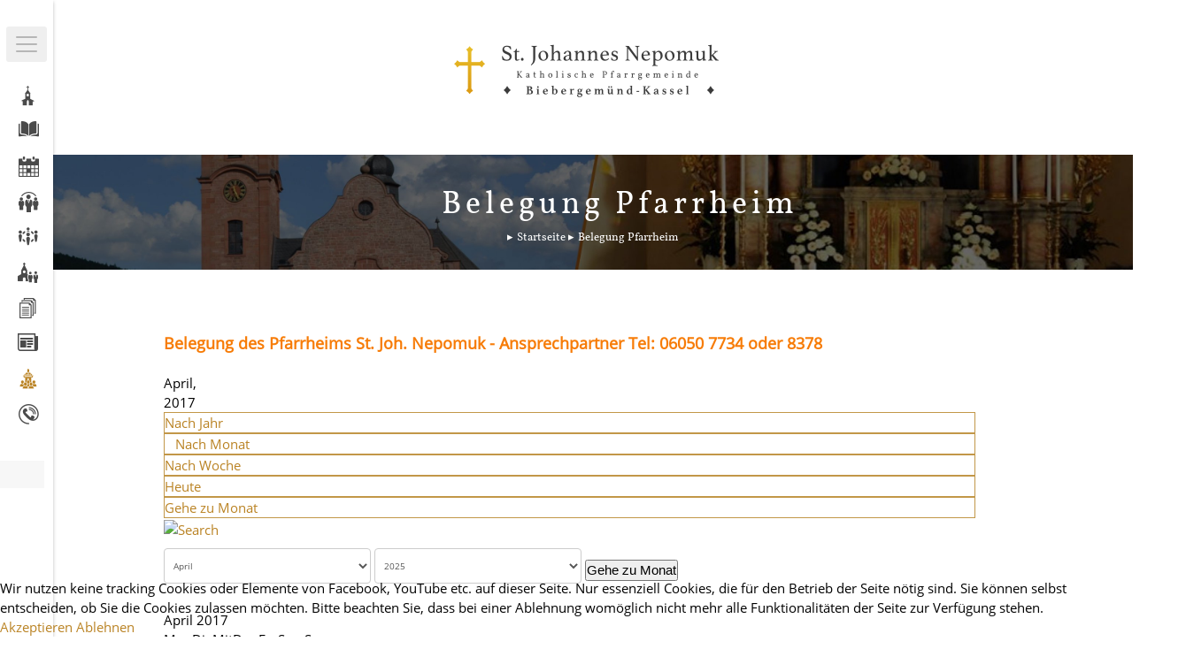

--- FILE ---
content_type: text/html; charset=utf-8
request_url: https://www.st-joh-nepomuk-kassel.de/belegung-pfarrheim/month.calendar/2017/04/14/-
body_size: 9011
content:



<!DOCTYPE html>
<html lang="de" dir="ltr">

<head>
<script type="text/javascript">  (function(){ function blockCookies(disableCookies, disableLocal, disableSession){ if(disableCookies == 1){ if(!document.__defineGetter__){ Object.defineProperty(document, 'cookie',{ get: function(){ return ''; }, set: function(){ return true;} }); }else{ var oldSetter = document.__lookupSetter__('cookie'); if(oldSetter) { Object.defineProperty(document, 'cookie', { get: function(){ return ''; }, set: function(v){ if(v.match(/reDimCookieHint\=/) || v.match(/34311b3f630a86cadecf7dba71c3f422\=/)) { oldSetter.call(document, v); } return true; } }); } } var cookies = document.cookie.split(';'); for (var i = 0; i < cookies.length; i++) { var cookie = cookies[i]; var pos = cookie.indexOf('='); var name = ''; if(pos > -1){ name = cookie.substr(0, pos); }else{ name = cookie; } if(name.match(/reDimCookieHint/)) { document.cookie = name + '=; expires=Thu, 01 Jan 1970 00:00:00 GMT'; } } } if(disableLocal == 1){ window.localStorage.clear(); window.localStorage.__proto__ = Object.create(window.Storage.prototype); window.localStorage.__proto__.setItem = function(){ return undefined; }; } if(disableSession == 1){ window.sessionStorage.clear(); window.sessionStorage.__proto__ = Object.create(window.Storage.prototype); window.sessionStorage.__proto__.setItem = function(){ return undefined; }; } } blockCookies(1,1,1); }()); </script>


	<meta name="viewport" content="width=device-width, initial-scale=1.0" />
	<meta charset="utf-8" />
	<base href="https://www.st-joh-nepomuk-kassel.de/belegung-pfarrheim/month.calendar/2017/04/14/-" />
	<meta name="keywords" content="St. Johannes Nepomuk, church" />
	<meta name="robots" content="index,follow" />
	<meta name="description" content="St. Johannes Nepomuk, church" />
	<title>Belegung Pfarrheim</title>
	<link href="https://www.st-joh-nepomuk-kassel.de/index.php?option=com_jevents&amp;task=modlatest.rss&amp;format=feed&amp;type=rss&amp;Itemid=589&amp;modid=0" rel="alternate" type="application/rss+xml" title="RSS 2.0" />
	<link href="https://www.st-joh-nepomuk-kassel.de/index.php?option=com_jevents&amp;task=modlatest.rss&amp;format=feed&amp;type=atom&amp;Itemid=589&amp;modid=0" rel="alternate" type="application/atom+xml" title="Atom 1.0" />
	<link href="/templates/st_johannes_nepomuk/favicon.ico" rel="shortcut icon" type="image/vnd.microsoft.icon" />
	<link href="https://www.st-joh-nepomuk-kassel.de/component/search/?Itemid=589&amp;task=month.calendar&amp;year=2017&amp;month=04&amp;day=14&amp;format=opensearch" rel="search" title="Suchen St. Johannes Nepomuk" type="application/opensearchdescription+xml" />
	<link href="/media/com_jevents/css/bootstrap.css" rel="stylesheet" />
	<link href="/media/com_jevents/css/bootstrap-responsive.css" rel="stylesheet" />
	<link href="/media/com_jevents/lib_jevmodal/css/jevmodal.css" rel="stylesheet" />
	<link href="/components/com_jevents/assets/css/eventsadmin.css?v=3.6.48" rel="stylesheet" />
	<link href="/components/com_jevents/views/flat/assets/css/events_css.css?v=3.6.48" rel="stylesheet" />
	<link href="/components/com_jevents/views/flat/assets/css/modstyle.css?v=3.6.48" rel="stylesheet" />
	<link href="/components/com_jevents/assets/css/jevcustom.css?v=3.6.48" rel="stylesheet" />
	<link href="/templates/st_johannes_nepomuk/css/main.min.css?6b916b267863bf9b14a5d88234cd8289" rel="stylesheet" />
	<link href="/templates/st_johannes_nepomuk/css/jquery.fancybox.min.css?6b916b267863bf9b14a5d88234cd8289" rel="stylesheet" />
	<link href="https://www.st-joh-nepomuk-kassel.de/plugins/system/jmggooglemapsdsgvo/assets/css/jmggooglemapsdsgvo.css" rel="stylesheet" />
	<link href="/plugins/system/cookiehint/css/bw.css?6b916b267863bf9b14a5d88234cd8289" rel="stylesheet" />
	<style>
.childcat {display:none;}div.mod_search63 input[type="search"]{ width:auto; }
			.jmg-googlemaps-dsgvo-notification.position_4{
				width: 100%;
				height: 300px;
			}
			#redim-cookiehint-bottom {position: fixed; z-index: 99999; left: 0px; right: 0px; bottom: 0px; top: auto !important;}
	</style>
	<script type="application/json" class="joomla-script-options new">{"csrf.token":"d805fe547808a925a06ce6c2d8e2a319","system.paths":{"root":"","base":""}}</script>
	<script src="/media/system/js/core.js?6b916b267863bf9b14a5d88234cd8289"></script>
	<script src="/media/jui/js/jquery.min.js?6b916b267863bf9b14a5d88234cd8289"></script>
	<script src="/media/jui/js/jquery-noconflict.js?6b916b267863bf9b14a5d88234cd8289"></script>
	<script src="/media/jui/js/jquery-migrate.min.js?6b916b267863bf9b14a5d88234cd8289"></script>
	<script src="/components/com_jevents/assets/js/jQnc.js?v=3.6.48"></script>
	<script src="/media/jui/js/bootstrap.min.js?6b916b267863bf9b14a5d88234cd8289"></script>
	<script src="/media/com_jevents/lib_jevmodal/js/jevmodal.js"></script>
	<script src="/components/com_jevents/assets/js/view_detailJQ.js?v=3.6.48"></script>
	<script src="/templates/st_johannes_nepomuk/js/scripts.min.js?6b916b267863bf9b14a5d88234cd8289"></script>
	<script src="/templates/st_johannes_nepomuk/js/common.js?6b916b267863bf9b14a5d88234cd8289"></script>
	<script src="/templates/st_johannes_nepomuk/js/jquery.fancybox.min.js?6b916b267863bf9b14a5d88234cd8289"></script>
	<script src="/templates/st_johannes_nepomuk/js/jquery.scrollbar.js?6b916b267863bf9b14a5d88234cd8289"></script>
	<!--[if lt IE 9]><script src="/media/system/js/html5fallback.js?6b916b267863bf9b14a5d88234cd8289"></script><![endif]-->
	<script>
function jevPopover(selector, container) {
	var uikitoptions = {"title":"","pos":"top","delay":150,"delayHide":200,"offset":20,"animation":"uk-animation-fade","duration":100,"cls":"uk-active uk-card uk-card-default uk-padding-remove  uk-background-default","clsPos":"uk-tooltip","mode":"hover,focus","container":"#jevents_body"}; 
	var bsoptions = {"animation":false,"html":true,"placement":"top","selector":false,"title":"","trigger":"hover focus","content":"","delay":{"show":150,"hide":150},"container":"#jevents_body","mouseonly":false};
	uikitoptions.container = container;
	bsoptions.container = container;
	
	if (bsoptions.mouseonly && 'ontouchstart' in document.documentElement) {
		return;
	}
	if (jQuery(selector).length){
		try {
			ys_setuppopover(selector, uikitoptions);
		}
		catch (e) {
			if ('bootstrap' != "uikit"  || typeof UIkit == 'undefined' ) {
			// Do not use this for YooTheme Pro templates otherwise you get strange behaviour!
				if (jQuery(selector).popover )
				{			
					jQuery(selector).popover(bsoptions);
				}
				else 
				{
					alert('problem with popovers!');
				}
			}
			else 
			{
				// Fall back to native uikit
				var hoveritems = document.querySelectorAll(selector);
				hoveritems.forEach(function (hoveritem) {
					var title = hoveritem.getAttribute('data-yspoptitle') || hoveritem.getAttribute('data-original-title') || hoveritem.getAttribute('title');
					var body = hoveritem.getAttribute('data-yspopcontent') || hoveritem.getAttribute('data-content') || hoveritem.getAttribute('data-bs-content') || '';
					var options = hoveritem.getAttribute('data-yspopoptions') || uikitoptions;
					if (typeof options == 'string') {
						options = JSON.parse(options);
					}
					/*
					var phtml = '<div class="uk-card uk-card-default uk-padding-remove uk-background-default" style="width:max-content;border-top-left-radius: 5px;border-top-right-radius: 5px;">' +
					(title != '' ? '<div class="uk-text-emphasis">' + title + '</div>' : '') +
					(body != '' ? '<div class="uk-card-body uk-text-secondary uk-padding-small" style="width:max-content">' + body + '</div>' : '') +
					'</div>';
					*/						
					var phtml = '' +
					(title != '' ? title.replace("jevtt_title", "uk-card-title uk-text-emphasis uk-padding-small").replace(/color:#(.*);/,'color:#$1!important;')  : '') +
					(body != '' ?  body.replace("jevtt_text", "uk-card-body uk-padding-small uk-text-secondary  uk-background-default")  : '') +
					'';
					options.title = phtml;
					
					if (hoveritem.hasAttribute('title')) {
						hoveritem.removeAttribute('title');
					}
			
					UIkit.tooltip(hoveritem, options);
				});
			}	
		}
	}
}
document.addEventListener('DOMContentLoaded', function()
{
	try {
		jevPopover('.hasjevtip', '#jevents_body');
	}
	catch (e) 
	{
	}
});
(function($) {
	if (typeof $.fn.popover == 'undefined')
	{
		// bootstrap popovers not used or loaded
		return;
	}

    var oldHide = $.fn.popover.Constructor.prototype.hide || false;

    $.fn.popover.Constructor.prototype.hide = function() {
		var bootstrap5 = false;
		var bootstrap4 = false;
		try {
	        var testClass = window.bootstrap.Tooltip || window.bootstrap.Modal;
	        var bsVersion = testClass.VERSION.substr(0,1);

		    bootstrap5 = bsVersion >= 5;
		    bootstrap4 = bsVersion >= 4 && !bootstrap5;
		} catch (e) {
		}
        var bootstrap3 = window.jQuery && (typeof jQuery().emulateTransitionEnd == 'function');
        // Bootstrap  3+         
        if (this.config || bootstrap4 || bootstrap3 || bootstrap5)
        {
            //- This is not needed for recent versions of Bootstrap 4
            /*
	        if (this.config.container == '#jevents_body' && this.config.trigger.indexOf('hover') >=0) {
	            var that = this;
	            // try again after what would have been the delay
	            setTimeout(function() {
	                return that.hide.call(that, arguments);
	            }, that.config.delay.hide);
	            return;
	        }
	        */
        }
        // Earlier Bootstraps 
        else
        {
	        if (this.options.container == '#jevents_body' && this.options.trigger.indexOf('hover') >=0  && this.tip().is(':hover')) {
	            var that = this;
	            // try again after what would have been the delay
	            setTimeout(function() {
	                try {
	                    return that.hide.call(that, arguments);
	                }
	                catch (e) 
	                {
	                }
	            }, that.options.delay.hide);
	            return;
	        }
        }
        if ( oldHide )
        {
            oldHide.call(this, arguments);
        }
    };

})(jQuery);
	</script>
	<!--[if lte IE 6]>
<link rel="stylesheet" href="https://www.st-joh-nepomuk-kassel.de/components/com_jevents/views/flat/assets/css/ie6.css" />
<![endif]-->

    <link rel="apple-touch-icon" sizes="57x57" href="/img/favicon/apple-icon-57x57.png">
    <link rel="apple-touch-icon" sizes="60x60" href="/img/favicon/apple-icon-60x60.png">
    <link rel="apple-touch-icon" sizes="72x72" href="/img/favicon/apple-icon-72x72.png">
    <link rel="apple-touch-icon" sizes="76x76" href="/img/favicon/apple-icon-76x76.png">
    <link rel="apple-touch-icon" sizes="114x114" href="/img/favicon/apple-icon-114x114.png">
    <link rel="apple-touch-icon" sizes="120x120" href="/img/favicon/apple-icon-120x120.png">
    <link rel="apple-touch-icon" sizes="144x144" href="/img/favicon/apple-icon-144x144.png">
    <link rel="apple-touch-icon" sizes="152x152" href="/img/favicon/apple-icon-152x152.png">
    <link rel="apple-touch-icon" sizes="180x180" href="/img/favicon/apple-icon-180x180.png">
    <link rel="icon" type="image/png" sizes="192x192"  href="/img/favicon/android-icon-192x192.png">
    <link rel="icon" type="image/png" sizes="32x32" href="/img/favicon/favicon-32x32.png">
    <link rel="icon" type="image/png" sizes="96x96" href="/img/favicon/favicon-96x96.png">
    <link rel="icon" type="image/png" sizes="16x16" href="/img/favicon/favicon-16x16.png">
    <link rel="manifest" href="/img/favicon/manifest.json">
    <meta name="msapplication-TileColor" content="#ffffff">
    <meta name="msapplication-TileImage" content="/img/favicon/ms-icon-144x144.png">
    <meta name="theme-color" content="#ffffff">

</head>

<body class="root root site  com_jevents view- no-layout task-month.calendar itemid-589">
<div class="menu-block menu-block_closed">
  <div class="menu-block__header">
    <h2 class="menu-block__title">Menüführung</h2>
    <div class="burger-menu navbar__icon ">
     <span class="burger-menu__line burger-menu__line-top"></span>
     <span class="burger-menu__line burger-menu__line-center"></span>
     <span class="burger-menu__line burger-menu__line-bottom"></span>
   </div>
 </div>
 
 <div class="menu-wrapper">
   <ul class="nav menu main-menue-left mod-list">
<li class="item-435 default"><a href="/" ><img src="/images/img/Startseite.png" alt="Startseite" /><span class="image-title">Startseite</span></a></li><li class="item-527"><a href="/gottesdienste" ><img src="/images/Gottesdienste.png" alt="Gottesdienste" /><span class="image-title">Gottesdienste</span></a></li><li class="item-506 deeper parent"><a href="/veranstaltungen-infos" class="accordion-item__toggle"><img src="/images/Veranstaltungen.png" alt="Veranstaltungen &amp; Infos" /><span class="image-title">Veranstaltungen &amp; Infos</span></a><ul class="nav-child unstyled small"><li class="item-552"><a href="/veranstaltungen-infos/termine" >Termine</a></li><li class="item-577"><a href="/veranstaltungen-infos/allgem-infos" >Allgemeine Infos</a></li><li class="item-554"><a href="/veranstaltungen-infos/schuelerwortgottesdienste" >Schülerwortgottesdienste</a></li><li class="item-553"><a href="/veranstaltungen-infos/veranstaltungsvorschau" >Veranstaltungsvorschau</a></li><li class="item-555"><a href="/veranstaltungen-infos/feste-feiertage" >Feste &amp; Feiertage</a></li></ul></li><li class="item-558"><a href="/404-nicht-gefunden" class="hidden">404 Seite nicht gefunden</a></li><li class="item-542 deeper parent"><a href="/lebendige-gemeinde" ><img src="/images/Lebendige.png" alt="Lebendige Gemeinde" /><span class="image-title">Lebendige Gemeinde</span></a><ul class="nav-child unstyled small"><li class="item-566"><a href="/lebendige-gemeinde/erstkommunion" >Erstkommunion</a></li><li class="item-567"><a href="/lebendige-gemeinde/messdiener" >Messdiener</a></li><li class="item-569"><a href="/lebendige-gemeinde/jugend-kassel" >Jugend - KaJuKa</a></li><li class="item-568"><a href="/lebendige-gemeinde/lektorendienst" >Lektorendienst</a></li><li class="item-570"><a href="/lebendige-gemeinde/kfd" >kfd</a></li><li class="item-571"><a href="/lebendige-gemeinde/kab" >KAB</a></li><li class="item-572"><a href="/lebendige-gemeinde/koeb" >KÖB</a></li><li class="item-573"><a href="/lebendige-gemeinde/kindertagesstaette" >Kindertagesstätte</a></li><li class="item-574"><a href="/lebendige-gemeinde/krabbelgruppe" >Krabbelgruppe</a></li></ul></li><li class="item-544 deeper parent"><a href="/gremien" ><img src="/images/Gremien.png" alt="Gremien" /><span class="image-title">Gremien</span></a><ul class="nav-child unstyled small"><li class="item-575"><a href="/gremien/pfarrgemeinderat" >Pfarrgemeinderat</a></li><li class="item-576"><a href="/gremien/verwaltungsrat" >Verwaltungsrat</a></li></ul></li><li class="item-524 deeper parent"><a href="/ueber-uns" ><img src="/images/UberUns.png" alt="Über uns" class="menu-block-list__link-7" /><span class="image-title">Über uns</span></a><ul class="nav-child unstyled small"><li class="item-541"><a href="/ueber-uns/unser-glaube" >Unser Glaube</a></li><li class="item-525"><a href="/ueber-uns/st-johannes-nepomuk" >St. Johannes Nepomuk</a></li><li class="item-526"><a href="/ueber-uns/glaubenzeichen" >Glaubenzeichen</a></li><li class="item-546"><a href="http://de.wikipedia.org/wiki/St._Johannes_Nepomuk_%28Biebergem%C3%BCnd%29" target="_blank" rel="noopener noreferrer">Wikipedia zur Pfarrkirche </a></li><li class="item-559"><a href="http://de.wikipedia.org/wiki/Kassel_%28Biebergem%C3%BCnd%29" target="_blank" rel="noopener noreferrer">Wikipedia zu Kassel </a></li><li class="item-528"><a href="/ueber-uns/pastoralverbund" >Pastoralverbund</a></li><li class="item-590"><a href="/ueber-uns/diese-homepage" >Diese Homepage</a></li></ul></li><li class="item-578 deeper parent"><a href="/archiv-downloads" ><img src="/images/Archiv.png" alt="Archiv / Downloads" /><span class="image-title">Archiv / Downloads</span></a><ul class="nav-child unstyled small"><li class="item-579"><a href="/aktuelles/alle-beiträge/" >Alle Beiträge</a></li><li class="item-545"><a href="/archiv-downloads/downloadbereich" >Downloadbereich</a></li></ul></li><li class="item-614"><a href="/newsletter-an-und-abmeldung" ><img src="/images/NewsLetter.png" alt="Newsletter abonnieren" /><span class="image-title">Newsletter abonnieren</span></a></li><li class="item-589 current active"><a href="/belegung-pfarrheim/year.listevents/2026/01/29/-" ><img src="/images/BelegungPfarrheim.png" alt="Belegung Pfarrheim" /><span class="image-title">Belegung Pfarrheim</span></a></li><li class="item-472"><a href="/kontakt" ><img src="/images/Kontakts.png" alt="Ansprechpartner" /><span class="image-title">Ansprechpartner</span></a></li></ul>
<div class="search mod_search63">
	<form action="/belegung-pfarrheim/year.listevents/2026/01/29/-" method="post" class="form-inline" role="search">
		<label for="mod-search-searchword63" class="element-invisible">Suchen ...</label> <input name="searchword" id="mod-search-searchword63" maxlength="200"  class="inputbox search-query input-medium" type="search" size="20" placeholder="Suchen..." />		<input type="hidden" name="task" value="search" />
		<input type="hidden" name="option" value="com_search" />
		<input type="hidden" name="Itemid" value="589" />
	</form>
</div>


  	

<div class="custom"  >
	<div class="timetable">
<p class="menu-block-imprint__txt-b">Kontakt:</p>
<p class="menu-block-imprint__txt">Kettelerst. 21, 63599 Biebergemünd-Kassel</p>
<p class="menu-block-imprint__txt">Telefon: 06050 7673</p>
</div></div>

  </div>
</div>
<div class="" id="site">
<header>
        <div class="main-header">
                         <div class="main-header-logo header-logo container">
                <div class="main-header-logo__link"><a href="/"><img src="https://www.st-joh-nepomuk-kassel.de/images/logo-inside.png" alt="St. Johannes Nepomuk" /></a></div>
            </div>
                                             <div class="breadcrumbs__title">Belegung Pfarrheim</div>
           <div aria-label="Breadcrumbs" role="navigation">
	<ul itemscope itemtype="https://schema.org/BreadcrumbList" class="breadcrumb">
					<li class="active">
				<span class="divider icon-location"></span>
			</li>
		
						<li itemprop="itemListElement" itemscope itemtype="https://schema.org/ListItem">
											<a itemprop="item" href="/" class="pathway"><span itemprop="name">Startseite</span></a>
					
											<span class="divider">
							<img src="/media/system/images/arrow.png" alt="" />						</span>
										<meta itemprop="position" content="1">
				</li>
							<li itemprop="itemListElement" itemscope itemtype="https://schema.org/ListItem" class="active">
					<span itemprop="name">
						Belegung Pfarrheim					</span>
					<meta itemprop="position" content="2">
				</li>
				</ul>
</div>
 
        </div>
</header>



<div id="content" class="container">
	<!-- Begin Content -->
		<div id="system-message-container">
			</div>
	
		<!-- Event Calendar and Lists Powered by JEvents //-->
		<div id="jevents">
	<div class="contentpaneopen jeventpage     jevbootstrap" id="jevents_header">
					<h1>
				Belegung des Pfarrheims St. Joh. Nepomuk - Ansprechpartner Tel: 06050 7734 oder 8378			</h1>
					</div>
	<div class="jev_clear"></div>
	<div class="contentpaneopen  jeventpage   jevbootstrap" id="jevents_body">
	<div class='jev_pretoolbar'></div>		<div class='month_date'><div class='month_title'>April, </div><div class='month_title_year'>  2017</div></div>		<div class="new-navigation">
			<div class="nav-items">
									<div id="nav-year" >
						<a href="/belegung-pfarrheim/year.listevents/2017/04/14/-"
						   title="Nach Jahr">
							Nach Jahr</a>
					</div>
													<div id="nav-month" class="active">
						<a href="/belegung-pfarrheim/month.calendar/2017/04/14/-"
						   title="Nach Monat">                            Nach Monat</a>
					</div>
													<div id="nav-week">
						<a href="/belegung-pfarrheim/week.listevents/2017/04/14/-"
						   title="Nach Woche">
							Nach Woche</a>
					</div>
													<div id="nav-today">
						<a href="/belegung-pfarrheim/day.listevents/2026/01/29/-"
						   title="Heute">
							Heute</a>
					</div>
															<div id="nav-jumpto">
			<a href="#"
			   onclick="if (jevjq('#jumpto').hasClass('jev_none')) {jevjq('#jumpto').removeClass('jev_none');} else {jevjq('#jumpto').addClass('jev_none')}return false;"
			   title="Gehe zu Monat">
				Gehe zu Monat			</a>
		</div>
																						</div>
							<div id="nav-search">
					<a href="/belegung-pfarrheim/search.form/2017/04/14/-"
					   title="Suche">
						<img src="https://www.st-joh-nepomuk-kassel.de/components/com_jevents/views/flat/assets/images/icon-search.gif" alt="Search"/>
					</a>
				</div>
								<div id="jumpto"  class="jev_none">
			<form name="BarNav" action="/belegung-pfarrheim/year.listevents/2026/01/29/-" method="get">
				<input type="hidden" name="option" value="com_jevents" />
				<input type="hidden" name="task" value="month.calendar" />
				<select id="month" name="month" style="font-size:10px;">
	<option value="01">Januar</option>
	<option value="02">Februar</option>
	<option value="03">M&auml;rz</option>
	<option value="04" selected="selected">April</option>
	<option value="05">Mai</option>
	<option value="06">Juni</option>
	<option value="07">Juli</option>
	<option value="08">August</option>
	<option value="09">September</option>
	<option value="10">Oktober</option>
	<option value="11">November</option>
	<option value="12">Dezember</option>
</select>
<select id="year" name="year" style="font-size:10px;">
	<option value="2025">2025</option>
	<option value="2026">2026</option>
	<option value="2027">2027</option>
	<option value="2028">2028</option>
	<option value="2029">2029</option>
	<option value="2030">2030</option>
	<option value="2031">2031</option>
</select>
				<button onclick="submit(this.form)">Gehe zu Monat</button>
				<input type="hidden" name="Itemid" value="589" />
			</form>
		</div>
		

		</div>
			<div class="jev_toprow jev_monthv">
	    <div class="jev_header2">
			<div class="previousmonth" >
		      				</div>
			<div class="currentmonth">
				April 2017			</div>
			<div class="nextmonth">
		      				</div>
			
		</div>
	</div>

            <table border="0" cellpadding="0" class="cal_top_day_names">
            <tr valign="top">
                					<td class="cal_daysnames">
						<span class="montag">
                            Mon                        </span>
					</td>
                    					<td class="cal_daysnames">
						<span class="dienstag">
                            Die                        </span>
					</td>
                    					<td class="cal_daysnames">
						<span class="mittwoch">
                            Mit                        </span>
					</td>
                    					<td class="cal_daysnames">
						<span class="donnerstag">
                            Don                        </span>
					</td>
                    					<td class="cal_daysnames">
						<span class="freitag">
                            Fre                        </span>
					</td>
                    					<td class="cal_daysnames">
						<span class="samstag">
                            Sam                        </span>
					</td>
                    					<td class="cal_daysnames">
						<span class="sonntag">
                            Son                        </span>
					</td>
                                </tr>
            </table>
        <table border="0" cellspacing="1" cellpadding="0" class="cal_table">
            			<tr class="cal_cell_rows">
                                    <td width="14%" class="cal_daysoutofmonth" valign="top">
                        27                    </td>
                    	                    <td width="14%" class="cal_daysoutofmonth" valign="top">
                        28                    </td>
                    	                    <td width="14%" class="cal_daysoutofmonth" valign="top">
                        29                    </td>
                    	                    <td width="14%" class="cal_daysoutofmonth" valign="top">
                        30                    </td>
                    	                    <td width="14%" class="cal_daysoutofmonth" valign="top">
                        31                    </td>
                    	                    <td class="cal_daysnoevents">
                                         	<a class="cal_daylink" href="/belegung-pfarrheim/day.listevents/2017/04/01/-" title="Zum Kalender - Aktueller Tag">
			    <span class="calview">1</span>
			    <span class="listview">				
				Saturday,  1. April 2017			    </span>
			</a>
                        </td>
                    <td class="cal_daysnoevents">
                                         	<a class="cal_daylink" href="/belegung-pfarrheim/day.listevents/2017/04/02/-" title="Zum Kalender - Aktueller Tag">
			    <span class="calview">2</span>
			    <span class="listview">				
				Sunday,  2. April 2017			    </span>
			</a>
                        </td>
</tr>
			<tr class="cal_cell_rows">
                                    <td class="cal_daysnoevents">
                                         	<a class="cal_daylink" href="/belegung-pfarrheim/day.listevents/2017/04/03/-" title="Zum Kalender - Aktueller Tag">
			    <span class="calview">3</span>
			    <span class="listview">				
				Monday,  3. April 2017			    </span>
			</a>
                        </td>
                    <td class="cal_daysnoevents">
                                         	<a class="cal_daylink" href="/belegung-pfarrheim/day.listevents/2017/04/04/-" title="Zum Kalender - Aktueller Tag">
			    <span class="calview">4</span>
			    <span class="listview">				
				Tuesday,  4. April 2017			    </span>
			</a>
                        </td>
                    <td class="cal_daysnoevents">
                                         	<a class="cal_daylink" href="/belegung-pfarrheim/day.listevents/2017/04/05/-" title="Zum Kalender - Aktueller Tag">
			    <span class="calview">5</span>
			    <span class="listview">				
				Wednesday,  5. April 2017			    </span>
			</a>
                        </td>
                    <td class="cal_daysnoevents">
                                         	<a class="cal_daylink" href="/belegung-pfarrheim/day.listevents/2017/04/06/-" title="Zum Kalender - Aktueller Tag">
			    <span class="calview">6</span>
			    <span class="listview">				
				Thursday,  6. April 2017			    </span>
			</a>
                        </td>
                    <td class="cal_daysnoevents">
                                         	<a class="cal_daylink" href="/belegung-pfarrheim/day.listevents/2017/04/07/-" title="Zum Kalender - Aktueller Tag">
			    <span class="calview">7</span>
			    <span class="listview">				
				Friday,  7. April 2017			    </span>
			</a>
                        </td>
                    <td class="cal_daysnoevents">
                                         	<a class="cal_daylink" href="/belegung-pfarrheim/day.listevents/2017/04/08/-" title="Zum Kalender - Aktueller Tag">
			    <span class="calview">8</span>
			    <span class="listview">				
				Saturday,  8. April 2017			    </span>
			</a>
                        </td>
                    <td class="cal_daysnoevents">
                                         	<a class="cal_daylink" href="/belegung-pfarrheim/day.listevents/2017/04/09/-" title="Zum Kalender - Aktueller Tag">
			    <span class="calview">9</span>
			    <span class="listview">				
				Sunday,  9. April 2017			    </span>
			</a>
                        </td>
</tr>
			<tr class="cal_cell_rows">
                                    <td class="cal_daysnoevents">
                                         	<a class="cal_daylink" href="/belegung-pfarrheim/day.listevents/2017/04/10/-" title="Zum Kalender - Aktueller Tag">
			    <span class="calview">10</span>
			    <span class="listview">				
				Monday, 10. April 2017			    </span>
			</a>
                        </td>
                    <td class="cal_daysnoevents">
                                         	<a class="cal_daylink" href="/belegung-pfarrheim/day.listevents/2017/04/11/-" title="Zum Kalender - Aktueller Tag">
			    <span class="calview">11</span>
			    <span class="listview">				
				Tuesday, 11. April 2017			    </span>
			</a>
                        </td>
                    <td class="cal_daysnoevents">
                                         	<a class="cal_daylink" href="/belegung-pfarrheim/day.listevents/2017/04/12/-" title="Zum Kalender - Aktueller Tag">
			    <span class="calview">12</span>
			    <span class="listview">				
				Wednesday, 12. April 2017			    </span>
			</a>
                        </td>
                    <td class="cal_daysnoevents">
                                         	<a class="cal_daylink" href="/belegung-pfarrheim/day.listevents/2017/04/13/-" title="Zum Kalender - Aktueller Tag">
			    <span class="calview">13</span>
			    <span class="listview">				
				Thursday, 13. April 2017			    </span>
			</a>
                        </td>
                    <td class="cal_daysnoevents">
                                         	<a class="cal_daylink" href="/belegung-pfarrheim/day.listevents/2017/04/14/-" title="Zum Kalender - Aktueller Tag">
			    <span class="calview">14</span>
			    <span class="listview">				
				Friday, 14. April 2017			    </span>
			</a>
                        </td>
                    <td class="cal_daysnoevents">
                                         	<a class="cal_daylink" href="/belegung-pfarrheim/day.listevents/2017/04/15/-" title="Zum Kalender - Aktueller Tag">
			    <span class="calview">15</span>
			    <span class="listview">				
				Saturday, 15. April 2017			    </span>
			</a>
                        </td>
                    <td class="cal_daysnoevents">
                                         	<a class="cal_daylink" href="/belegung-pfarrheim/day.listevents/2017/04/16/-" title="Zum Kalender - Aktueller Tag">
			    <span class="calview">16</span>
			    <span class="listview">				
				Sunday, 16. April 2017			    </span>
			</a>
                        </td>
</tr>
			<tr class="cal_cell_rows">
                                    <td class="cal_daysnoevents">
                                         	<a class="cal_daylink" href="/belegung-pfarrheim/day.listevents/2017/04/17/-" title="Zum Kalender - Aktueller Tag">
			    <span class="calview">17</span>
			    <span class="listview">				
				Monday, 17. April 2017			    </span>
			</a>
                        </td>
                    <td class="cal_daysnoevents">
                                         	<a class="cal_daylink" href="/belegung-pfarrheim/day.listevents/2017/04/18/-" title="Zum Kalender - Aktueller Tag">
			    <span class="calview">18</span>
			    <span class="listview">				
				Tuesday, 18. April 2017			    </span>
			</a>
                        </td>
                    <td class="cal_daysnoevents">
                                         	<a class="cal_daylink" href="/belegung-pfarrheim/day.listevents/2017/04/19/-" title="Zum Kalender - Aktueller Tag">
			    <span class="calview">19</span>
			    <span class="listview">				
				Wednesday, 19. April 2017			    </span>
			</a>
                        </td>
                    <td class="cal_daysnoevents">
                                         	<a class="cal_daylink" href="/belegung-pfarrheim/day.listevents/2017/04/20/-" title="Zum Kalender - Aktueller Tag">
			    <span class="calview">20</span>
			    <span class="listview">				
				Thursday, 20. April 2017			    </span>
			</a>
                        </td>
                    <td class="cal_daysnoevents">
                                         	<a class="cal_daylink" href="/belegung-pfarrheim/day.listevents/2017/04/21/-" title="Zum Kalender - Aktueller Tag">
			    <span class="calview">21</span>
			    <span class="listview">				
				Friday, 21. April 2017			    </span>
			</a>
                        </td>
                    <td class="cal_daysnoevents">
                                         	<a class="cal_daylink" href="/belegung-pfarrheim/day.listevents/2017/04/22/-" title="Zum Kalender - Aktueller Tag">
			    <span class="calview">22</span>
			    <span class="listview">				
				Saturday, 22. April 2017			    </span>
			</a>
                        </td>
                    <td class="cal_daysnoevents">
                                         	<a class="cal_daylink" href="/belegung-pfarrheim/day.listevents/2017/04/23/-" title="Zum Kalender - Aktueller Tag">
			    <span class="calview">23</span>
			    <span class="listview">				
				Sunday, 23. April 2017			    </span>
			</a>
                        </td>
</tr>
			<tr class="cal_cell_rows">
                                    <td class="cal_daysnoevents">
                                         	<a class="cal_daylink" href="/belegung-pfarrheim/day.listevents/2017/04/24/-" title="Zum Kalender - Aktueller Tag">
			    <span class="calview">24</span>
			    <span class="listview">				
				Monday, 24. April 2017			    </span>
			</a>
                        </td>
                    <td class="cal_daysnoevents">
                                         	<a class="cal_daylink" href="/belegung-pfarrheim/day.listevents/2017/04/25/-" title="Zum Kalender - Aktueller Tag">
			    <span class="calview">25</span>
			    <span class="listview">				
				Tuesday, 25. April 2017			    </span>
			</a>
                        </td>
                    <td class="cal_daysnoevents">
                                         	<a class="cal_daylink" href="/belegung-pfarrheim/day.listevents/2017/04/26/-" title="Zum Kalender - Aktueller Tag">
			    <span class="calview">26</span>
			    <span class="listview">				
				Wednesday, 26. April 2017			    </span>
			</a>
                        </td>
                    <td class="cal_daysnoevents">
                                         	<a class="cal_daylink" href="/belegung-pfarrheim/day.listevents/2017/04/27/-" title="Zum Kalender - Aktueller Tag">
			    <span class="calview">27</span>
			    <span class="listview">				
				Thursday, 27. April 2017			    </span>
			</a>
                        </td>
                    <td class="cal_daysnoevents">
                                         	<a class="cal_daylink" href="/belegung-pfarrheim/day.listevents/2017/04/28/-" title="Zum Kalender - Aktueller Tag">
			    <span class="calview">28</span>
			    <span class="listview">				
				Friday, 28. April 2017			    </span>
			</a>
                        </td>
                    <td class="cal_daysnoevents">
                                         	<a class="cal_daylink" href="/belegung-pfarrheim/day.listevents/2017/04/29/-" title="Zum Kalender - Aktueller Tag">
			    <span class="calview">29</span>
			    <span class="listview">				
				Saturday, 29. April 2017			    </span>
			</a>
                        </td>
                    <td class="cal_daysnoevents">
                                         	<a class="cal_daylink" href="/belegung-pfarrheim/day.listevents/2017/04/30/-" title="Zum Kalender - Aktueller Tag">
			    <span class="calview">30</span>
			    <span class="listview">				
				Sunday, 30. April 2017			    </span>
			</a>
                        </td>
</tr>
</table>
<div class="event_legend_container"><div class="event_legend_item activechildcat" style="border-color:#ba8223"><div class="event_legend_name" style="border-color:#ba8223"><a href="/belegung-pfarrheim/month.calendar/2017/04/14/101" title="St. Johannes Nepomuk">St. Johannes Nepomuk</a></div>
</div>
<div class="event_legend_item " style="border-color:#d3d3d3"><div class="event_legend_name" style="border-color:#d3d3d3"><a href="/belegung-pfarrheim/month.calendar/2017/04/14/-" title="Alle Kategorien ...">Alle Kategorien ...</a></div>
<div class="event_legend_desc"  style="border-color:#d3d3d3">Events aller Kategorien anzeigen</div></div>
<br style="clear:both" /></div>
<br style='clear:both;height:0px;line-height:0px;'/>	</div>
	</div>
	
    
	

	
	
	

    <aside>
	    <div class="aside-block-content">
        	
	    </div>
    </aside>

    <div class="clearfix"></div>
    
    <div class="clearfix"></div>
</div>
    

<footer>
	<div class="faith-block">
		<div class="faith-block-inner container">
			<h2 class="faith-block__title footer-block__title">Unser Glaube</h2>
			<p class="faith-block__txt">Christlicher Glaube meint eine Beziehung des Menschen mit Gott</p>
			<div class="faith-block-link footer-block-link">
				<a href="/ueber-uns/unser-glaube" class="faith-block__link footer-block__link">Weiterlesen</a>
			</div>
		</div>
	</div>

	<div class="contact-person-block">
		<div class="contact-person-block-inner container">
			<h2 class="contact-person-block__title footer-block__title">Ansprechpartner</h2>
			<div class="contact-person-block-items">
				<div class="contact-person-block-item">
					<p class="contact-person-block-item__txt-b">Pfarrbüro Kassel</p>
					<p class="contact-person-block-item__txt">Astrid Jackel</p>
					<p class="contact-person-block-item__txt">Telefon: <a href="tel:060507673">060507673</a></p>
				</div>
				<div class="contact-person-block-item">
					<p class="contact-person-block-item__txt-b">Pfarrer</p>
					<p class="contact-person-block-item__txt">Karl-Peter Aul</p>
					<p class="contact-person-block-item__txt">Telefon: <a href="tel:060507673">060507153</a></p>
				</div>
			</div>
			<div class="contact-person-block-link footer-block-link">
				<a href="/kontakt" class="contact-person-block__link footer-block__link">mehr...</a>
			</div>
		</div>
	</div>

	<div class="imprint-block">
		<div class="imprint-block-inner container">
				

<div class="customimprint-block__txt"  >
	<p>St. Johannes Nepomuk 63599 Biebergemünd-Kassel Kettelerstr. 21</p>
<p>Telefon: 06050 7673 Fax: 06050 9797850 <br />Web-Master E-Mail: <strong><span class="imprint-block__txt-b"><span id="cloak487c4edd881a90a847b4f24a0e9b5363">Diese E-Mail-Adresse ist vor Spambots geschützt! Zur Anzeige muss JavaScript eingeschaltet sein!</span><script type='text/javascript'>
				document.getElementById('cloak487c4edd881a90a847b4f24a0e9b5363').innerHTML = '';
				var prefix = '&#109;a' + 'i&#108;' + '&#116;o';
				var path = 'hr' + 'ef' + '=';
				var addy487c4edd881a90a847b4f24a0e9b5363 = '&#105;nf&#111;' + '&#64;';
				addy487c4edd881a90a847b4f24a0e9b5363 = addy487c4edd881a90a847b4f24a0e9b5363 + 'st-j&#111;h-n&#101;p&#111;m&#117;k-k&#97;ss&#101;l' + '&#46;' + 'd&#101;';
				var addy_text487c4edd881a90a847b4f24a0e9b5363 = '&#105;nf&#111;' + '&#64;' + 'st-j&#111;h-n&#101;p&#111;m&#117;k-k&#97;ss&#101;l' + '&#46;' + 'd&#101;';document.getElementById('cloak487c4edd881a90a847b4f24a0e9b5363').innerHTML += '<a ' + path + '\'' + prefix + ':' + addy487c4edd881a90a847b4f24a0e9b5363 + '\'>'+addy_text487c4edd881a90a847b4f24a0e9b5363+'<\/a>';
		</script></span></strong></p>
<p>		<div class="moduletable footer-menu-area">
						<ul class="nav menu mod-list">
<li class="item-593"><a href="/impressum" >Impressum</a></li><li class="item-645"><a href="/datenschutzerklärung" >Datenschutzerklärung</a></li></ul>
		</div>
	</p></div>

			<!--<a href="#" class="imprint-block__link">Impressum</a>-->
		</div>
	</div>

	<div class="copyright-block">
		<div class="copyright-block-inner container">
                    <p class="copyright-block__txt">powered by <a target="_blank" class="copyright-block__txt" href="https://www.cid-media.de/">CID Media GmbH</a></p>
		</div>
	</div>

</footer>


</div>
<!-- Lehna - open external link in new window -->
<script>
		var loc = $(location).attr('hostname');
		var regex = new RegExp(loc);
		$("a").each(function() {
			if (/^http/.test(this.href) && !(regex.test(this.href))) {
				$(this).attr("target", "_blank");
			}
		});
	</script>

<div id="redim-cookiehint-bottom">   <div id="redim-cookiehint">     <div class="cookiecontent">   Wir nutzen keine tracking Cookies oder Elemente von Facebook, YouTube etc. auf dieser Seite. Nur essenziell Cookies, die für den Betrieb der Seite nötig sind. Sie können selbst entscheiden, ob Sie die Cookies zulassen möchten. Bitte beachten Sie, dass bei einer Ablehnung womöglich nicht mehr alle Funktionalitäten der Seite zur Verfügung stehen.    </div>     <div class="cookiebuttons">        <a id="cookiehintsubmit" onclick="return cookiehintsubmit(this);" href="https://www.st-joh-nepomuk-kassel.de/belegung-pfarrheim/month.calendar/2017/04/14/-?rCH=2"         class="btn">Akzeptieren</a>           <a id="cookiehintsubmitno" onclick="return cookiehintsubmitno(this);" href="https://www.st-joh-nepomuk-kassel.de/belegung-pfarrheim/month.calendar/2017/04/14/-?rCH=-2"           class="btn">Ablehnen</a>          <div class="text-center" id="cookiehintinfo">                      </div>      </div>     <div class="clr"></div>   </div> </div>  <script type="text/javascript">        document.addEventListener("DOMContentLoaded", function(event) {         if (!navigator.cookieEnabled){           document.getElementById('redim-cookiehint-bottom').remove();         }       });        function cookiehintfadeOut(el) {         el.style.opacity = 1;         (function fade() {           if ((el.style.opacity -= .1) < 0) {             el.style.display = "none";           } else {             requestAnimationFrame(fade);           }         })();       }         function cookiehintsubmit(obj) {         document.cookie = 'reDimCookieHint=1; expires=Fri, 29 Jan 2027 23:59:59 GMT;57; path=/';         cookiehintfadeOut(document.getElementById('redim-cookiehint-bottom'));         return true;       }        function cookiehintsubmitno(obj) {         document.cookie = 'reDimCookieHint=-1; expires=0; path=/';         cookiehintfadeOut(document.getElementById('redim-cookiehint-bottom'));         return true;       }  </script>  
</body>
</html>


--- FILE ---
content_type: application/javascript
request_url: https://www.st-joh-nepomuk-kassel.de/templates/st_johannes_nepomuk/js/scripts.min.js?6b916b267863bf9b14a5d88234cd8289
body_size: 80610
content:
! function(t, e) {
    "use strict";
    "object" == typeof module && "object" == typeof module.exports ? module.exports = t.document ? e(t, !0) : function(t) {
        if (!t.document) throw new Error("jQuery requires a window with a document");
        return e(t)
    } : e(t)
}("undefined" != typeof window ? window : this, function(t, e) {
    "use strict";

    function n(t, e) {
        e = e || nt;
        var n = e.createElement("script");
        n.text = t, e.head.appendChild(n).parentNode.removeChild(n)
    }

    function i(t) {
        var e = !!t && "length" in t && t.length,
            n = mt.type(t);
        return "function" !== n && !mt.isWindow(t) && ("array" === n || 0 === e || "number" == typeof e && e > 0 && e - 1 in t)
    }

    function o(t, e) {
        return t.nodeName && t.nodeName.toLowerCase() === e.toLowerCase()
    }

    function r(t, e, n) {
        return mt.isFunction(e) ? mt.grep(t, function(t, i) {
            return !!e.call(t, i, t) !== n
        }) : e.nodeType ? mt.grep(t, function(t) {
            return t === e !== n
        }) : "string" != typeof e ? mt.grep(t, function(t) {
            return at.call(e, t) > -1 !== n
        }) : kt.test(e) ? mt.filter(e, t, n) : (e = mt.filter(e, t), mt.grep(t, function(t) {
            return at.call(e, t) > -1 !== n && 1 === t.nodeType
        }))
    }

    function s(t, e) {
        for (;
            (t = t[e]) && 1 !== t.nodeType;);
        return t
    }

    function a(t) {
        var e = {};
        return mt.each(t.match(It) || [], function(t, n) {
            e[n] = !0
        }), e
    }

    function l(t) {
        return t
    }

    function c(t) {
        throw t
    }

    function u(t, e, n, i) {
        var o;
        try {
            t && mt.isFunction(o = t.promise) ? o.call(t).done(e).fail(n) : t && mt.isFunction(o = t.then) ? o.call(t, e, n) : e.apply(void 0, [t].slice(i))
        } catch (t) {
            n.apply(void 0, [t])
        }
    }

    function d() {
        nt.removeEventListener("DOMContentLoaded", d), t.removeEventListener("load", d), mt.ready()
    }

    function p() {
        this.expando = mt.expando + p.uid++
    }

    function f(t) {
        return "true" === t || "false" !== t && ("null" === t ? null : t === +t + "" ? +t : jt.test(t) ? JSON.parse(t) : t)
    }

    function h(t, e, n) {
        var i;
        if (void 0 === n && 1 === t.nodeType)
            if (i = "data-" + e.replace(Bt, "-$&").toLowerCase(), "string" == typeof(n = t.getAttribute(i))) {
                try {
                    n = f(n)
                } catch (t) {}
                $t.set(t, e, n)
            } else n = void 0;
        return n
    }

    function m(t, e, n, i) {
        var o, r = 1,
            s = 20,
            a = i ? function() {
                return i.cur()
            } : function() {
                return mt.css(t, e, "")
            },
            l = a(),
            c = n && n[3] || (mt.cssNumber[e] ? "" : "px"),
            u = (mt.cssNumber[e] || "px" !== c && +l) && Ht.exec(mt.css(t, e));
        if (u && u[3] !== c) {
            c = c || u[3], n = n || [], u = +l || 1;
            do {
                r = r || ".5", u /= r, mt.style(t, e, u + c)
            } while (r !== (r = a() / l) && 1 !== r && --s)
        }
        return n && (u = +u || +l || 0, o = n[1] ? u + (n[1] + 1) * n[2] : +n[2], i && (i.unit = c, i.start = u, i.end = o)), o
    }

    function g(t) {
        var e, n = t.ownerDocument,
            i = t.nodeName,
            o = Wt[i];
        return o || (e = n.body.appendChild(n.createElement(i)), o = mt.css(e, "display"), e.parentNode.removeChild(e), "none" === o && (o = "block"), Wt[i] = o, o)
    }

    function y(t, e) {
        for (var n, i, o = [], r = 0, s = t.length; r < s; r++) i = t[r], i.style && (n = i.style.display, e ? ("none" === n && (o[r] = Rt.get(i, "display") || null, o[r] || (i.style.display = "")), "" === i.style.display && qt(i) && (o[r] = g(i))) : "none" !== n && (o[r] = "none", Rt.set(i, "display", n)));
        for (r = 0; r < s; r++) null != o[r] && (t[r].style.display = o[r]);
        return t
    }

    function v(t, e) {
        var n;
        return n = void 0 !== t.getElementsByTagName ? t.getElementsByTagName(e || "*") : void 0 !== t.querySelectorAll ? t.querySelectorAll(e || "*") : [], void 0 === e || e && o(t, e) ? mt.merge([t], n) : n
    }

    function w(t, e) {
        for (var n = 0, i = t.length; n < i; n++) Rt.set(t[n], "globalEval", !e || Rt.get(e[n], "globalEval"))
    }

    function b(t, e, n, i, o) {
        for (var r, s, a, l, c, u, d = e.createDocumentFragment(), p = [], f = 0, h = t.length; f < h; f++)
            if ((r = t[f]) || 0 === r)
                if ("object" === mt.type(r)) mt.merge(p, r.nodeType ? [r] : r);
                else if (Vt.test(r)) {
            for (s = s || d.appendChild(e.createElement("div")), a = (Gt.exec(r) || ["", ""])[1].toLowerCase(), l = Yt[a] || Yt._default, s.innerHTML = l[1] + mt.htmlPrefilter(r) + l[2], u = l[0]; u--;) s = s.lastChild;
            mt.merge(p, s.childNodes), s = d.firstChild, s.textContent = ""
        } else p.push(e.createTextNode(r));
        for (d.textContent = "", f = 0; r = p[f++];)
            if (i && mt.inArray(r, i) > -1) o && o.push(r);
            else if (c = mt.contains(r.ownerDocument, r), s = v(d.appendChild(r), "script"), c && w(s), n)
            for (u = 0; r = s[u++];) Xt.test(r.type || "") && n.push(r);
        return d
    }

    function x() {
        return !0
    }

    function C() {
        return !1
    }

    function S() {
        try {
            return nt.activeElement
        } catch (t) {}
    }

    function T(t, e, n, i, o, r) {
        var s, a;
        if ("object" == typeof e) {
            "string" != typeof n && (i = i || n, n = void 0);
            for (a in e) T(t, a, n, i, e[a], r);
            return t
        }
        if (null == i && null == o ? (o = n, i = n = void 0) : null == o && ("string" == typeof n ? (o = i, i = void 0) : (o = i, i = n, n = void 0)), !1 === o) o = C;
        else if (!o) return t;
        return 1 === r && (s = o, o = function(t) {
            return mt().off(t), s.apply(this, arguments)
        }, o.guid = s.guid || (s.guid = mt.guid++)), t.each(function() {
            mt.event.add(this, e, o, i, n)
        })
    }

    function k(t, e) {
        return o(t, "table") && o(11 !== e.nodeType ? e : e.firstChild, "tr") ? mt(">tbody", t)[0] || t : t
    }

    function A(t) {
        return t.type = (null !== t.getAttribute("type")) + "/" + t.type, t
    }

    function E(t) {
        var e = ie.exec(t.type);
        return e ? t.type = e[1] : t.removeAttribute("type"), t
    }

    function O(t, e) {
        var n, i, o, r, s, a, l, c;
        if (1 === e.nodeType) {
            if (Rt.hasData(t) && (r = Rt.access(t), s = Rt.set(e, r), c = r.events)) {
                delete s.handle, s.events = {};
                for (o in c)
                    for (n = 0, i = c[o].length; n < i; n++) mt.event.add(e, o, c[o][n])
            }
            $t.hasData(t) && (a = $t.access(t), l = mt.extend({}, a), $t.set(e, l))
        }
    }

    function D(t, e) {
        var n = e.nodeName.toLowerCase();
        "input" === n && Ut.test(t.type) ? e.checked = t.checked : "input" !== n && "textarea" !== n || (e.defaultValue = t.defaultValue)
    }

    function I(t, e, i, o) {
        e = rt.apply([], e);
        var r, s, a, l, c, u, d = 0,
            p = t.length,
            f = p - 1,
            h = e[0],
            m = mt.isFunction(h);
        if (m || p > 1 && "string" == typeof h && !ft.checkClone && ne.test(h)) return t.each(function(n) {
            var r = t.eq(n);
            m && (e[0] = h.call(this, n, r.html())), I(r, e, i, o)
        });
        if (p && (r = b(e, t[0].ownerDocument, !1, t, o), s = r.firstChild, 1 === r.childNodes.length && (r = s), s || o)) {
            for (a = mt.map(v(r, "script"), A), l = a.length; d < p; d++) c = r, d !== f && (c = mt.clone(c, !0, !0), l && mt.merge(a, v(c, "script"))), i.call(t[d], c, d);
            if (l)
                for (u = a[a.length - 1].ownerDocument, mt.map(a, E), d = 0; d < l; d++) c = a[d], Xt.test(c.type || "") && !Rt.access(c, "globalEval") && mt.contains(u, c) && (c.src ? mt._evalUrl && mt._evalUrl(c.src) : n(c.textContent.replace(oe, ""), u))
        }
        return t
    }

    function P(t, e, n) {
        for (var i, o = e ? mt.filter(e, t) : t, r = 0; null != (i = o[r]); r++) n || 1 !== i.nodeType || mt.cleanData(v(i)), i.parentNode && (n && mt.contains(i.ownerDocument, i) && w(v(i, "script")), i.parentNode.removeChild(i));
        return t
    }

    function N(t, e, n) {
        var i, o, r, s, a = t.style;
        return n = n || ae(t), n && (s = n.getPropertyValue(e) || n[e], "" !== s || mt.contains(t.ownerDocument, t) || (s = mt.style(t, e)), !ft.pixelMarginRight() && se.test(s) && re.test(e) && (i = a.width, o = a.minWidth, r = a.maxWidth, a.minWidth = a.maxWidth = a.width = s, s = n.width, a.width = i, a.minWidth = o, a.maxWidth = r)), void 0 !== s ? s + "" : s
    }

    function M(t, e) {
        return {
            get: function() {
                return t() ? void delete this.get : (this.get = e).apply(this, arguments)
            }
        }
    }

    function F(t) {
        if (t in fe) return t;
        for (var e = t[0].toUpperCase() + t.slice(1), n = pe.length; n--;)
            if ((t = pe[n] + e) in fe) return t
    }

    function R(t) {
        var e = mt.cssProps[t];
        return e || (e = mt.cssProps[t] = F(t) || t), e
    }

    function $(t, e, n) {
        var i = Ht.exec(e);
        return i ? Math.max(0, i[2] - (n || 0)) + (i[3] || "px") : e
    }

    function j(t, e, n, i, o) {
        var r, s = 0;
        for (r = n === (i ? "border" : "content") ? 4 : "width" === e ? 1 : 0; r < 4; r += 2) "margin" === n && (s += mt.css(t, n + zt[r], !0, o)), i ? ("content" === n && (s -= mt.css(t, "padding" + zt[r], !0, o)), "margin" !== n && (s -= mt.css(t, "border" + zt[r] + "Width", !0, o))) : (s += mt.css(t, "padding" + zt[r], !0, o), "padding" !== n && (s += mt.css(t, "border" + zt[r] + "Width", !0, o)));
        return s
    }

    function B(t, e, n) {
        var i, o = ae(t),
            r = N(t, e, o),
            s = "border-box" === mt.css(t, "boxSizing", !1, o);
        return se.test(r) ? r : (i = s && (ft.boxSizingReliable() || r === t.style[e]), "auto" === r && (r = t["offset" + e[0].toUpperCase() + e.slice(1)]), (r = parseFloat(r) || 0) + j(t, e, n || (s ? "border" : "content"), i, o) + "px")
    }

    function L(t, e, n, i, o) {
        return new L.prototype.init(t, e, n, i, o)
    }

    function H() {
        me && (!1 === nt.hidden && t.requestAnimationFrame ? t.requestAnimationFrame(H) : t.setTimeout(H, mt.fx.interval), mt.fx.tick())
    }

    function z() {
        return t.setTimeout(function() {
            he = void 0
        }), he = mt.now()
    }

    function q(t, e) {
        var n, i = 0,
            o = {
                height: t
            };
        for (e = e ? 1 : 0; i < 4; i += 2 - e) n = zt[i], o["margin" + n] = o["padding" + n] = t;
        return e && (o.opacity = o.width = t), o
    }

    function _(t, e, n) {
        for (var i, o = (G.tweeners[e] || []).concat(G.tweeners["*"]), r = 0, s = o.length; r < s; r++)
            if (i = o[r].call(n, e, t)) return i
    }

    function W(t, e, n) {
        var i, o, r, s, a, l, c, u, d = "width" in e || "height" in e,
            p = this,
            f = {},
            h = t.style,
            m = t.nodeType && qt(t),
            g = Rt.get(t, "fxshow");
        n.queue || (s = mt._queueHooks(t, "fx"), null == s.unqueued && (s.unqueued = 0, a = s.empty.fire, s.empty.fire = function() {
            s.unqueued || a()
        }), s.unqueued++, p.always(function() {
            p.always(function() {
                s.unqueued--, mt.queue(t, "fx").length || s.empty.fire()
            })
        }));
        for (i in e)
            if (o = e[i], ge.test(o)) {
                if (delete e[i], r = r || "toggle" === o, o === (m ? "hide" : "show")) {
                    if ("show" !== o || !g || void 0 === g[i]) continue;
                    m = !0
                }
                f[i] = g && g[i] || mt.style(t, i)
            }
        if ((l = !mt.isEmptyObject(e)) || !mt.isEmptyObject(f)) {
            d && 1 === t.nodeType && (n.overflow = [h.overflow, h.overflowX, h.overflowY], c = g && g.display, null == c && (c = Rt.get(t, "display")), u = mt.css(t, "display"), "none" === u && (c ? u = c : (y([t], !0), c = t.style.display || c, u = mt.css(t, "display"), y([t]))), ("inline" === u || "inline-block" === u && null != c) && "none" === mt.css(t, "float") && (l || (p.done(function() {
                h.display = c
            }), null == c && (u = h.display, c = "none" === u ? "" : u)), h.display = "inline-block")), n.overflow && (h.overflow = "hidden", p.always(function() {
                h.overflow = n.overflow[0], h.overflowX = n.overflow[1], h.overflowY = n.overflow[2]
            })), l = !1;
            for (i in f) l || (g ? "hidden" in g && (m = g.hidden) : g = Rt.access(t, "fxshow", {
                display: c
            }), r && (g.hidden = !m), m && y([t], !0), p.done(function() {
                m || y([t]), Rt.remove(t, "fxshow");
                for (i in f) mt.style(t, i, f[i])
            })), l = _(m ? g[i] : 0, i, p), i in g || (g[i] = l.start, m && (l.end = l.start, l.start = 0))
        }
    }

    function U(t, e) {
        var n, i, o, r, s;
        for (n in t)
            if (i = mt.camelCase(n), o = e[i], r = t[n], Array.isArray(r) && (o = r[1], r = t[n] = r[0]), n !== i && (t[i] = r, delete t[n]), (s = mt.cssHooks[i]) && "expand" in s) {
                r = s.expand(r), delete t[i];
                for (n in r) n in t || (t[n] = r[n], e[n] = o)
            } else e[i] = o
    }

    function G(t, e, n) {
        var i, o, r = 0,
            s = G.prefilters.length,
            a = mt.Deferred().always(function() {
                delete l.elem
            }),
            l = function() {
                if (o) return !1;
                for (var e = he || z(), n = Math.max(0, c.startTime + c.duration - e), i = n / c.duration || 0, r = 1 - i, s = 0, l = c.tweens.length; s < l; s++) c.tweens[s].run(r);
                return a.notifyWith(t, [c, r, n]), r < 1 && l ? n : (l || a.notifyWith(t, [c, 1, 0]), a.resolveWith(t, [c]), !1)
            },
            c = a.promise({
                elem: t,
                props: mt.extend({}, e),
                opts: mt.extend(!0, {
                    specialEasing: {},
                    easing: mt.easing._default
                }, n),
                originalProperties: e,
                originalOptions: n,
                startTime: he || z(),
                duration: n.duration,
                tweens: [],
                createTween: function(e, n) {
                    var i = mt.Tween(t, c.opts, e, n, c.opts.specialEasing[e] || c.opts.easing);
                    return c.tweens.push(i), i
                },
                stop: function(e) {
                    var n = 0,
                        i = e ? c.tweens.length : 0;
                    if (o) return this;
                    for (o = !0; n < i; n++) c.tweens[n].run(1);
                    return e ? (a.notifyWith(t, [c, 1, 0]), a.resolveWith(t, [c, e])) : a.rejectWith(t, [c, e]), this
                }
            }),
            u = c.props;
        for (U(u, c.opts.specialEasing); r < s; r++)
            if (i = G.prefilters[r].call(c, t, u, c.opts)) return mt.isFunction(i.stop) && (mt._queueHooks(c.elem, c.opts.queue).stop = mt.proxy(i.stop, i)), i;
        return mt.map(u, _, c), mt.isFunction(c.opts.start) && c.opts.start.call(t, c), c.progress(c.opts.progress).done(c.opts.done, c.opts.complete).fail(c.opts.fail).always(c.opts.always), mt.fx.timer(mt.extend(l, {
            elem: t,
            anim: c,
            queue: c.opts.queue
        })), c
    }

    function X(t) {
        return (t.match(It) || []).join(" ")
    }

    function Y(t) {
        return t.getAttribute && t.getAttribute("class") || ""
    }

    function V(t, e, n, i) {
        var o;
        if (Array.isArray(e)) mt.each(e, function(e, o) {
            n || Ee.test(t) ? i(t, o) : V(t + "[" + ("object" == typeof o && null != o ? e : "") + "]", o, n, i)
        });
        else if (n || "object" !== mt.type(e)) i(t, e);
        else
            for (o in e) V(t + "[" + o + "]", e[o], n, i)
    }

    function Q(t) {
        return function(e, n) {
            "string" != typeof e && (n = e, e = "*");
            var i, o = 0,
                r = e.toLowerCase().match(It) || [];
            if (mt.isFunction(n))
                for (; i = r[o++];) "+" === i[0] ? (i = i.slice(1) || "*", (t[i] = t[i] || []).unshift(n)) : (t[i] = t[i] || []).push(n)
        }
    }

    function K(t, e, n, i) {
        function o(a) {
            var l;
            return r[a] = !0, mt.each(t[a] || [], function(t, a) {
                var c = a(e, n, i);
                return "string" != typeof c || s || r[c] ? s ? !(l = c) : void 0 : (e.dataTypes.unshift(c), o(c), !1)
            }), l
        }
        var r = {},
            s = t === Le;
        return o(e.dataTypes[0]) || !r["*"] && o("*")
    }

    function Z(t, e) {
        var n, i, o = mt.ajaxSettings.flatOptions || {};
        for (n in e) void 0 !== e[n] && ((o[n] ? t : i || (i = {}))[n] = e[n]);
        return i && mt.extend(!0, t, i), t
    }

    function J(t, e, n) {
        for (var i, o, r, s, a = t.contents, l = t.dataTypes;
            "*" === l[0];) l.shift(), void 0 === i && (i = t.mimeType || e.getResponseHeader("Content-Type"));
        if (i)
            for (o in a)
                if (a[o] && a[o].test(i)) {
                    l.unshift(o);
                    break
                }
        if (l[0] in n) r = l[0];
        else {
            for (o in n) {
                if (!l[0] || t.converters[o + " " + l[0]]) {
                    r = o;
                    break
                }
                s || (s = o)
            }
            r = r || s
        }
        if (r) return r !== l[0] && l.unshift(r), n[r]
    }

    function tt(t, e, n, i) {
        var o, r, s, a, l, c = {},
            u = t.dataTypes.slice();
        if (u[1])
            for (s in t.converters) c[s.toLowerCase()] = t.converters[s];
        for (r = u.shift(); r;)
            if (t.responseFields[r] && (n[t.responseFields[r]] = e), !l && i && t.dataFilter && (e = t.dataFilter(e, t.dataType)), l = r, r = u.shift())
                if ("*" === r) r = l;
                else if ("*" !== l && l !== r) {
            if (!(s = c[l + " " + r] || c["* " + r]))
                for (o in c)
                    if (a = o.split(" "), a[1] === r && (s = c[l + " " + a[0]] || c["* " + a[0]])) {
                        !0 === s ? s = c[o] : !0 !== c[o] && (r = a[0], u.unshift(a[1]));
                        break
                    }
            if (!0 !== s)
                if (s && t.throws) e = s(e);
                else try {
                    e = s(e)
                } catch (t) {
                    return {
                        state: "parsererror",
                        error: s ? t : "No conversion from " + l + " to " + r
                    }
                }
        }
        return {
            state: "success",
            data: e
        }
    }
    var et = [],
        nt = t.document,
        it = Object.getPrototypeOf,
        ot = et.slice,
        rt = et.concat,
        st = et.push,
        at = et.indexOf,
        lt = {},
        ct = lt.toString,
        ut = lt.hasOwnProperty,
        dt = ut.toString,
        pt = dt.call(Object),
        ft = {},
        ht = "3.2.1",
        mt = function(t, e) {
            return new mt.fn.init(t, e)
        },
        gt = /^[\s\uFEFF\xA0]+|[\s\uFEFF\xA0]+$/g,
        yt = /^-ms-/,
        vt = /-([a-z])/g,
        wt = function(t, e) {
            return e.toUpperCase()
        };
    mt.fn = mt.prototype = {
        jquery: ht,
        constructor: mt,
        length: 0,
        toArray: function() {
            return ot.call(this)
        },
        get: function(t) {
            return null == t ? ot.call(this) : t < 0 ? this[t + this.length] : this[t]
        },
        pushStack: function(t) {
            var e = mt.merge(this.constructor(), t);
            return e.prevObject = this, e
        },
        each: function(t) {
            return mt.each(this, t)
        },
        map: function(t) {
            return this.pushStack(mt.map(this, function(e, n) {
                return t.call(e, n, e)
            }))
        },
        slice: function() {
            return this.pushStack(ot.apply(this, arguments))
        },
        first: function() {
            return this.eq(0)
        },
        last: function() {
            return this.eq(-1)
        },
        eq: function(t) {
            var e = this.length,
                n = +t + (t < 0 ? e : 0);
            return this.pushStack(n >= 0 && n < e ? [this[n]] : [])
        },
        end: function() {
            return this.prevObject || this.constructor()
        },
        push: st,
        sort: et.sort,
        splice: et.splice
    }, mt.extend = mt.fn.extend = function() {
        var t, e, n, i, o, r, s = arguments[0] || {},
            a = 1,
            l = arguments.length,
            c = !1;
        for ("boolean" == typeof s && (c = s, s = arguments[a] || {}, a++), "object" == typeof s || mt.isFunction(s) || (s = {}), a === l && (s = this, a--); a < l; a++)
            if (null != (t = arguments[a]))
                for (e in t) n = s[e], i = t[e], s !== i && (c && i && (mt.isPlainObject(i) || (o = Array.isArray(i))) ? (o ? (o = !1, r = n && Array.isArray(n) ? n : []) : r = n && mt.isPlainObject(n) ? n : {}, s[e] = mt.extend(c, r, i)) : void 0 !== i && (s[e] = i));
        return s
    }, mt.extend({
        expando: "jQuery" + (ht + Math.random()).replace(/\D/g, ""),
        isReady: !0,
        error: function(t) {
            throw new Error(t)
        },
        noop: function() {},
        isFunction: function(t) {
            return "function" === mt.type(t)
        },
        isWindow: function(t) {
            return null != t && t === t.window
        },
        isNumeric: function(t) {
            var e = mt.type(t);
            return ("number" === e || "string" === e) && !isNaN(t - parseFloat(t))
        },
        isPlainObject: function(t) {
            var e, n;
            return !(!t || "[object Object]" !== ct.call(t) || (e = it(t)) && ("function" != typeof(n = ut.call(e, "constructor") && e.constructor) || dt.call(n) !== pt))
        },
        isEmptyObject: function(t) {
            var e;
            for (e in t) return !1;
            return !0
        },
        type: function(t) {
            return null == t ? t + "" : "object" == typeof t || "function" == typeof t ? lt[ct.call(t)] || "object" : typeof t
        },
        globalEval: function(t) {
            n(t)
        },
        camelCase: function(t) {
            return t.replace(yt, "ms-").replace(vt, wt)
        },
        each: function(t, e) {
            var n, o = 0;
            if (i(t))
                for (n = t.length; o < n && !1 !== e.call(t[o], o, t[o]); o++);
            else
                for (o in t)
                    if (!1 === e.call(t[o], o, t[o])) break; return t
        },
        trim: function(t) {
            return null == t ? "" : (t + "").replace(gt, "")
        },
        makeArray: function(t, e) {
            var n = e || [];
            return null != t && (i(Object(t)) ? mt.merge(n, "string" == typeof t ? [t] : t) : st.call(n, t)), n
        },
        inArray: function(t, e, n) {
            return null == e ? -1 : at.call(e, t, n)
        },
        merge: function(t, e) {
            for (var n = +e.length, i = 0, o = t.length; i < n; i++) t[o++] = e[i];
            return t.length = o, t
        },
        grep: function(t, e, n) {
            for (var i = [], o = 0, r = t.length, s = !n; o < r; o++) !e(t[o], o) !== s && i.push(t[o]);
            return i
        },
        map: function(t, e, n) {
            var o, r, s = 0,
                a = [];
            if (i(t))
                for (o = t.length; s < o; s++) null != (r = e(t[s], s, n)) && a.push(r);
            else
                for (s in t) null != (r = e(t[s], s, n)) && a.push(r);
            return rt.apply([], a)
        },
        guid: 1,
        proxy: function(t, e) {
            var n, i, o;
            if ("string" == typeof e && (n = t[e], e = t, t = n), mt.isFunction(t)) return i = ot.call(arguments, 2), o = function() {
                return t.apply(e || this, i.concat(ot.call(arguments)))
            }, o.guid = t.guid = t.guid || mt.guid++, o
        },
        now: Date.now,
        support: ft
    }), "function" == typeof Symbol && (mt.fn[Symbol.iterator] = et[Symbol.iterator]), mt.each("Boolean Number String Function Array Date RegExp Object Error Symbol".split(" "), function(t, e) {
        lt["[object " + e + "]"] = e.toLowerCase()
    });
    var bt = function(t) {
        function e(t, e, n, i) {
            var o, r, s, a, l, u, p, f = e && e.ownerDocument,
                h = e ? e.nodeType : 9;
            if (n = n || [], "string" != typeof t || !t || 1 !== h && 9 !== h && 11 !== h) return n;
            if (!i && ((e ? e.ownerDocument || e : L) !== P && I(e), e = e || P, M)) {
                if (11 !== h && (l = mt.exec(t)))
                    if (o = l[1]) {
                        if (9 === h) {
                            if (!(s = e.getElementById(o))) return n;
                            if (s.id === o) return n.push(s), n
                        } else if (f && (s = f.getElementById(o)) && j(e, s) && s.id === o) return n.push(s), n
                    } else {
                        if (l[2]) return Q.apply(n, e.getElementsByTagName(t)), n;
                        if ((o = l[3]) && b.getElementsByClassName && e.getElementsByClassName) return Q.apply(n, e.getElementsByClassName(o)), n
                    }
                if (b.qsa && !W[t + " "] && (!F || !F.test(t))) {
                    if (1 !== h) f = e, p = t;
                    else if ("object" !== e.nodeName.toLowerCase()) {
                        for ((a = e.getAttribute("id")) ? a = a.replace(wt, bt) : e.setAttribute("id", a = B), u = T(t), r = u.length; r--;) u[r] = "#" + a + " " + d(u[r]);
                        p = u.join(","), f = gt.test(t) && c(e.parentNode) || e
                    }
                    if (p) try {
                        return Q.apply(n, f.querySelectorAll(p)), n
                    } catch (t) {} finally {
                        a === B && e.removeAttribute("id")
                    }
                }
            }
            return A(t.replace(rt, "$1"), e, n, i)
        }

        function n() {
            function t(n, i) {
                return e.push(n + " ") > x.cacheLength && delete t[e.shift()], t[n + " "] = i
            }
            var e = [];
            return t
        }

        function i(t) {
            return t[B] = !0, t
        }

        function o(t) {
            var e = P.createElement("fieldset");
            try {
                return !!t(e)
            } catch (t) {
                return !1
            } finally {
                e.parentNode && e.parentNode.removeChild(e), e = null
            }
        }

        function r(t, e) {
            for (var n = t.split("|"), i = n.length; i--;) x.attrHandle[n[i]] = e
        }

        function s(t, e) {
            var n = e && t,
                i = n && 1 === t.nodeType && 1 === e.nodeType && t.sourceIndex - e.sourceIndex;
            if (i) return i;
            if (n)
                for (; n = n.nextSibling;)
                    if (n === e) return -1;
            return t ? 1 : -1
        }

        function a(t) {
            return function(e) {
                return "form" in e ? e.parentNode && !1 === e.disabled ? "label" in e ? "label" in e.parentNode ? e.parentNode.disabled === t : e.disabled === t : e.isDisabled === t || e.isDisabled !== !t && Ct(e) === t : e.disabled === t : "label" in e && e.disabled === t
            }
        }

        function l(t) {
            return i(function(e) {
                return e = +e, i(function(n, i) {
                    for (var o, r = t([], n.length, e), s = r.length; s--;) n[o = r[s]] && (n[o] = !(i[o] = n[o]))
                })
            })
        }

        function c(t) {
            return t && void 0 !== t.getElementsByTagName && t
        }

        function u() {}

        function d(t) {
            for (var e = 0, n = t.length, i = ""; e < n; e++) i += t[e].value;
            return i
        }

        function p(t, e, n) {
            var i = e.dir,
                o = e.next,
                r = o || i,
                s = n && "parentNode" === r,
                a = z++;
            return e.first ? function(e, n, o) {
                for (; e = e[i];)
                    if (1 === e.nodeType || s) return t(e, n, o);
                return !1
            } : function(e, n, l) {
                var c, u, d, p = [H, a];
                if (l) {
                    for (; e = e[i];)
                        if ((1 === e.nodeType || s) && t(e, n, l)) return !0
                } else
                    for (; e = e[i];)
                        if (1 === e.nodeType || s)
                            if (d = e[B] || (e[B] = {}), u = d[e.uniqueID] || (d[e.uniqueID] = {}), o && o === e.nodeName.toLowerCase()) e = e[i] || e;
                            else {
                                if ((c = u[r]) && c[0] === H && c[1] === a) return p[2] = c[2];
                                if (u[r] = p, p[2] = t(e, n, l)) return !0
                            } return !1
            }
        }

        function f(t) {
            return t.length > 1 ? function(e, n, i) {
                for (var o = t.length; o--;)
                    if (!t[o](e, n, i)) return !1;
                return !0
            } : t[0]
        }

        function h(t, n, i) {
            for (var o = 0, r = n.length; o < r; o++) e(t, n[o], i);
            return i
        }

        function m(t, e, n, i, o) {
            for (var r, s = [], a = 0, l = t.length, c = null != e; a < l; a++)(r = t[a]) && (n && !n(r, i, o) || (s.push(r), c && e.push(a)));
            return s
        }

        function g(t, e, n, o, r, s) {
            return o && !o[B] && (o = g(o)), r && !r[B] && (r = g(r, s)), i(function(i, s, a, l) {
                var c, u, d, p = [],
                    f = [],
                    g = s.length,
                    y = i || h(e || "*", a.nodeType ? [a] : a, []),
                    v = !t || !i && e ? y : m(y, p, t, a, l),
                    w = n ? r || (i ? t : g || o) ? [] : s : v;
                if (n && n(v, w, a, l), o)
                    for (c = m(w, f), o(c, [], a, l), u = c.length; u--;)(d = c[u]) && (w[f[u]] = !(v[f[u]] = d));
                if (i) {
                    if (r || t) {
                        if (r) {
                            for (c = [], u = w.length; u--;)(d = w[u]) && c.push(v[u] = d);
                            r(null, w = [], c, l)
                        }
                        for (u = w.length; u--;)(d = w[u]) && (c = r ? Z(i, d) : p[u]) > -1 && (i[c] = !(s[c] = d))
                    }
                } else w = m(w === s ? w.splice(g, w.length) : w), r ? r(null, s, w, l) : Q.apply(s, w)
            })
        }

        function y(t) {
            for (var e, n, i, o = t.length, r = x.relative[t[0].type], s = r || x.relative[" "], a = r ? 1 : 0, l = p(function(t) {
                    return t === e
                }, s, !0), c = p(function(t) {
                    return Z(e, t) > -1
                }, s, !0), u = [function(t, n, i) {
                    var o = !r && (i || n !== E) || ((e = n).nodeType ? l(t, n, i) : c(t, n, i));
                    return e = null, o
                }]; a < o; a++)
                if (n = x.relative[t[a].type]) u = [p(f(u), n)];
                else {
                    if (n = x.filter[t[a].type].apply(null, t[a].matches), n[B]) {
                        for (i = ++a; i < o && !x.relative[t[i].type]; i++);
                        return g(a > 1 && f(u), a > 1 && d(t.slice(0, a - 1).concat({
                            value: " " === t[a - 2].type ? "*" : ""
                        })).replace(rt, "$1"), n, a < i && y(t.slice(a, i)), i < o && y(t = t.slice(i)), i < o && d(t))
                    }
                    u.push(n)
                }
            return f(u)
        }

        function v(t, n) {
            var o = n.length > 0,
                r = t.length > 0,
                s = function(i, s, a, l, c) {
                    var u, d, p, f = 0,
                        h = "0",
                        g = i && [],
                        y = [],
                        v = E,
                        w = i || r && x.find.TAG("*", c),
                        b = H += null == v ? 1 : Math.random() || .1,
                        C = w.length;
                    for (c && (E = s === P || s || c); h !== C && null != (u = w[h]); h++) {
                        if (r && u) {
                            for (d = 0, s || u.ownerDocument === P || (I(u), a = !M); p = t[d++];)
                                if (p(u, s || P, a)) {
                                    l.push(u);
                                    break
                                }
                            c && (H = b)
                        }
                        o && ((u = !p && u) && f--, i && g.push(u))
                    }
                    if (f += h, o && h !== f) {
                        for (d = 0; p = n[d++];) p(g, y, s, a);
                        if (i) {
                            if (f > 0)
                                for (; h--;) g[h] || y[h] || (y[h] = Y.call(l));
                            y = m(y)
                        }
                        Q.apply(l, y), c && !i && y.length > 0 && f + n.length > 1 && e.uniqueSort(l)
                    }
                    return c && (H = b, E = v), g
                };
            return o ? i(s) : s
        }
        var w, b, x, C, S, T, k, A, E, O, D, I, P, N, M, F, R, $, j, B = "sizzle" + 1 * new Date,
            L = t.document,
            H = 0,
            z = 0,
            q = n(),
            _ = n(),
            W = n(),
            U = function(t, e) {
                return t === e && (D = !0), 0
            },
            G = {}.hasOwnProperty,
            X = [],
            Y = X.pop,
            V = X.push,
            Q = X.push,
            K = X.slice,
            Z = function(t, e) {
                for (var n = 0, i = t.length; n < i; n++)
                    if (t[n] === e) return n;
                return -1
            },
            J = "checked|selected|async|autofocus|autoplay|controls|defer|disabled|hidden|ismap|loop|multiple|open|readonly|required|scoped",
            tt = "[\\x20\\t\\r\\n\\f]",
            et = "(?:\\\\.|[\\w-]|[^\0-\\xa0])+",
            nt = "\\[" + tt + "*(" + et + ")(?:" + tt + "*([*^$|!~]?=)" + tt + "*(?:'((?:\\\\.|[^\\\\'])*)'|\"((?:\\\\.|[^\\\\\"])*)\"|(" + et + "))|)" + tt + "*\\]",
            it = ":(" + et + ")(?:\\((('((?:\\\\.|[^\\\\'])*)'|\"((?:\\\\.|[^\\\\\"])*)\")|((?:\\\\.|[^\\\\()[\\]]|" + nt + ")*)|.*)\\)|)",
            ot = new RegExp(tt + "+", "g"),
            rt = new RegExp("^" + tt + "+|((?:^|[^\\\\])(?:\\\\.)*)" + tt + "+$", "g"),
            st = new RegExp("^" + tt + "*," + tt + "*"),
            at = new RegExp("^" + tt + "*([>+~]|" + tt + ")" + tt + "*"),
            lt = new RegExp("=" + tt + "*([^\\]'\"]*?)" + tt + "*\\]", "g"),
            ct = new RegExp(it),
            ut = new RegExp("^" + et + "$"),
            dt = {
                ID: new RegExp("^#(" + et + ")"),
                CLASS: new RegExp("^\\.(" + et + ")"),
                TAG: new RegExp("^(" + et + "|[*])"),
                ATTR: new RegExp("^" + nt),
                PSEUDO: new RegExp("^" + it),
                CHILD: new RegExp("^:(only|first|last|nth|nth-last)-(child|of-type)(?:\\(" + tt + "*(even|odd|(([+-]|)(\\d*)n|)" + tt + "*(?:([+-]|)" + tt + "*(\\d+)|))" + tt + "*\\)|)", "i"),
                bool: new RegExp("^(?:" + J + ")$", "i"),
                needsContext: new RegExp("^" + tt + "*[>+~]|:(even|odd|eq|gt|lt|nth|first|last)(?:\\(" + tt + "*((?:-\\d)?\\d*)" + tt + "*\\)|)(?=[^-]|$)", "i")
            },
            pt = /^(?:input|select|textarea|button)$/i,
            ft = /^h\d$/i,
            ht = /^[^{]+\{\s*\[native \w/,
            mt = /^(?:#([\w-]+)|(\w+)|\.([\w-]+))$/,
            gt = /[+~]/,
            yt = new RegExp("\\\\([\\da-f]{1,6}" + tt + "?|(" + tt + ")|.)", "ig"),
            vt = function(t, e, n) {
                var i = "0x" + e - 65536;
                return i !== i || n ? e : i < 0 ? String.fromCharCode(i + 65536) : String.fromCharCode(i >> 10 | 55296, 1023 & i | 56320)
            },
            wt = /([\0-\x1f\x7f]|^-?\d)|^-$|[^\0-\x1f\x7f-\uFFFF\w-]/g,
            bt = function(t, e) {
                return e ? "\0" === t ? "�" : t.slice(0, -1) + "\\" + t.charCodeAt(t.length - 1).toString(16) + " " : "\\" + t
            },
            xt = function() {
                I()
            },
            Ct = p(function(t) {
                return !0 === t.disabled && ("form" in t || "label" in t)
            }, {
                dir: "parentNode",
                next: "legend"
            });
        try {
            Q.apply(X = K.call(L.childNodes), L.childNodes), X[L.childNodes.length].nodeType
        } catch (t) {
            Q = {
                apply: X.length ? function(t, e) {
                    V.apply(t, K.call(e))
                } : function(t, e) {
                    for (var n = t.length, i = 0; t[n++] = e[i++];);
                    t.length = n - 1
                }
            }
        }
        b = e.support = {}, S = e.isXML = function(t) {
            var e = t && (t.ownerDocument || t).documentElement;
            return !!e && "HTML" !== e.nodeName
        }, I = e.setDocument = function(t) {
            var e, n, i = t ? t.ownerDocument || t : L;
            return i !== P && 9 === i.nodeType && i.documentElement ? (P = i, N = P.documentElement, M = !S(P), L !== P && (n = P.defaultView) && n.top !== n && (n.addEventListener ? n.addEventListener("unload", xt, !1) : n.attachEvent && n.attachEvent("onunload", xt)), b.attributes = o(function(t) {
                return t.className = "i", !t.getAttribute("className")
            }), b.getElementsByTagName = o(function(t) {
                return t.appendChild(P.createComment("")), !t.getElementsByTagName("*").length
            }), b.getElementsByClassName = ht.test(P.getElementsByClassName), b.getById = o(function(t) {
                return N.appendChild(t).id = B, !P.getElementsByName || !P.getElementsByName(B).length
            }), b.getById ? (x.filter.ID = function(t) {
                var e = t.replace(yt, vt);
                return function(t) {
                    return t.getAttribute("id") === e
                }
            }, x.find.ID = function(t, e) {
                if (void 0 !== e.getElementById && M) {
                    var n = e.getElementById(t);
                    return n ? [n] : []
                }
            }) : (x.filter.ID = function(t) {
                var e = t.replace(yt, vt);
                return function(t) {
                    var n = void 0 !== t.getAttributeNode && t.getAttributeNode("id");
                    return n && n.value === e
                }
            }, x.find.ID = function(t, e) {
                if (void 0 !== e.getElementById && M) {
                    var n, i, o, r = e.getElementById(t);
                    if (r) {
                        if ((n = r.getAttributeNode("id")) && n.value === t) return [r];
                        for (o = e.getElementsByName(t), i = 0; r = o[i++];)
                            if ((n = r.getAttributeNode("id")) && n.value === t) return [r]
                    }
                    return []
                }
            }), x.find.TAG = b.getElementsByTagName ? function(t, e) {
                return void 0 !== e.getElementsByTagName ? e.getElementsByTagName(t) : b.qsa ? e.querySelectorAll(t) : void 0
            } : function(t, e) {
                var n, i = [],
                    o = 0,
                    r = e.getElementsByTagName(t);
                if ("*" === t) {
                    for (; n = r[o++];) 1 === n.nodeType && i.push(n);
                    return i
                }
                return r
            }, x.find.CLASS = b.getElementsByClassName && function(t, e) {
                if (void 0 !== e.getElementsByClassName && M) return e.getElementsByClassName(t)
            }, R = [], F = [], (b.qsa = ht.test(P.querySelectorAll)) && (o(function(t) {
                N.appendChild(t).innerHTML = "<a id='" + B + "'></a><select id='" + B + "-\r\\' msallowcapture=''><option selected=''></option></select>", t.querySelectorAll("[msallowcapture^='']").length && F.push("[*^$]=" + tt + "*(?:''|\"\")"), t.querySelectorAll("[selected]").length || F.push("\\[" + tt + "*(?:value|" + J + ")"), t.querySelectorAll("[id~=" + B + "-]").length || F.push("~="), t.querySelectorAll(":checked").length || F.push(":checked"), t.querySelectorAll("a#" + B + "+*").length || F.push(".#.+[+~]")
            }), o(function(t) {
                t.innerHTML = "<a href='' disabled='disabled'></a><select disabled='disabled'><option/></select>";
                var e = P.createElement("input");
                e.setAttribute("type", "hidden"), t.appendChild(e).setAttribute("name", "D"), t.querySelectorAll("[name=d]").length && F.push("name" + tt + "*[*^$|!~]?="), 2 !== t.querySelectorAll(":enabled").length && F.push(":enabled", ":disabled"), N.appendChild(t).disabled = !0, 2 !== t.querySelectorAll(":disabled").length && F.push(":enabled", ":disabled"), t.querySelectorAll("*,:x"), F.push(",.*:")
            })), (b.matchesSelector = ht.test($ = N.matches || N.webkitMatchesSelector || N.mozMatchesSelector || N.oMatchesSelector || N.msMatchesSelector)) && o(function(t) {
                b.disconnectedMatch = $.call(t, "*"), $.call(t, "[s!='']:x"), R.push("!=", it)
            }), F = F.length && new RegExp(F.join("|")), R = R.length && new RegExp(R.join("|")), e = ht.test(N.compareDocumentPosition), j = e || ht.test(N.contains) ? function(t, e) {
                var n = 9 === t.nodeType ? t.documentElement : t,
                    i = e && e.parentNode;
                return t === i || !(!i || 1 !== i.nodeType || !(n.contains ? n.contains(i) : t.compareDocumentPosition && 16 & t.compareDocumentPosition(i)))
            } : function(t, e) {
                if (e)
                    for (; e = e.parentNode;)
                        if (e === t) return !0;
                return !1
            }, U = e ? function(t, e) {
                if (t === e) return D = !0, 0;
                var n = !t.compareDocumentPosition - !e.compareDocumentPosition;
                return n || (n = (t.ownerDocument || t) === (e.ownerDocument || e) ? t.compareDocumentPosition(e) : 1, 1 & n || !b.sortDetached && e.compareDocumentPosition(t) === n ? t === P || t.ownerDocument === L && j(L, t) ? -1 : e === P || e.ownerDocument === L && j(L, e) ? 1 : O ? Z(O, t) - Z(O, e) : 0 : 4 & n ? -1 : 1)
            } : function(t, e) {
                if (t === e) return D = !0, 0;
                var n, i = 0,
                    o = t.parentNode,
                    r = e.parentNode,
                    a = [t],
                    l = [e];
                if (!o || !r) return t === P ? -1 : e === P ? 1 : o ? -1 : r ? 1 : O ? Z(O, t) - Z(O, e) : 0;
                if (o === r) return s(t, e);
                for (n = t; n = n.parentNode;) a.unshift(n);
                for (n = e; n = n.parentNode;) l.unshift(n);
                for (; a[i] === l[i];) i++;
                return i ? s(a[i], l[i]) : a[i] === L ? -1 : l[i] === L ? 1 : 0
            }, P) : P
        }, e.matches = function(t, n) {
            return e(t, null, null, n)
        }, e.matchesSelector = function(t, n) {
            if ((t.ownerDocument || t) !== P && I(t), n = n.replace(lt, "='$1']"), b.matchesSelector && M && !W[n + " "] && (!R || !R.test(n)) && (!F || !F.test(n))) try {
                var i = $.call(t, n);
                if (i || b.disconnectedMatch || t.document && 11 !== t.document.nodeType) return i
            } catch (t) {}
            return e(n, P, null, [t]).length > 0
        }, e.contains = function(t, e) {
            return (t.ownerDocument || t) !== P && I(t), j(t, e)
        }, e.attr = function(t, e) {
            (t.ownerDocument || t) !== P && I(t);
            var n = x.attrHandle[e.toLowerCase()],
                i = n && G.call(x.attrHandle, e.toLowerCase()) ? n(t, e, !M) : void 0;
            return void 0 !== i ? i : b.attributes || !M ? t.getAttribute(e) : (i = t.getAttributeNode(e)) && i.specified ? i.value : null
        }, e.escape = function(t) {
            return (t + "").replace(wt, bt)
        }, e.error = function(t) {
            throw new Error("Syntax error, unrecognized expression: " + t)
        }, e.uniqueSort = function(t) {
            var e, n = [],
                i = 0,
                o = 0;
            if (D = !b.detectDuplicates, O = !b.sortStable && t.slice(0), t.sort(U), D) {
                for (; e = t[o++];) e === t[o] && (i = n.push(o));
                for (; i--;) t.splice(n[i], 1)
            }
            return O = null, t
        }, C = e.getText = function(t) {
            var e, n = "",
                i = 0,
                o = t.nodeType;
            if (o) {
                if (1 === o || 9 === o || 11 === o) {
                    if ("string" == typeof t.textContent) return t.textContent;
                    for (t = t.firstChild; t; t = t.nextSibling) n += C(t)
                } else if (3 === o || 4 === o) return t.nodeValue
            } else
                for (; e = t[i++];) n += C(e);
            return n
        }, x = e.selectors = {
            cacheLength: 50,
            createPseudo: i,
            match: dt,
            attrHandle: {},
            find: {},
            relative: {
                ">": {
                    dir: "parentNode",
                    first: !0
                },
                " ": {
                    dir: "parentNode"
                },
                "+": {
                    dir: "previousSibling",
                    first: !0
                },
                "~": {
                    dir: "previousSibling"
                }
            },
            preFilter: {
                ATTR: function(t) {
                    return t[1] = t[1].replace(yt, vt), t[3] = (t[3] || t[4] || t[5] || "").replace(yt, vt), "~=" === t[2] && (t[3] = " " + t[3] + " "), t.slice(0, 4)
                },
                CHILD: function(t) {
                    return t[1] = t[1].toLowerCase(), "nth" === t[1].slice(0, 3) ? (t[3] || e.error(t[0]), t[4] = +(t[4] ? t[5] + (t[6] || 1) : 2 * ("even" === t[3] || "odd" === t[3])), t[5] = +(t[7] + t[8] || "odd" === t[3])) : t[3] && e.error(t[0]), t
                },
                PSEUDO: function(t) {
                    var e, n = !t[6] && t[2];
                    return dt.CHILD.test(t[0]) ? null : (t[3] ? t[2] = t[4] || t[5] || "" : n && ct.test(n) && (e = T(n, !0)) && (e = n.indexOf(")", n.length - e) - n.length) && (t[0] = t[0].slice(0, e), t[2] = n.slice(0, e)), t.slice(0, 3))
                }
            },
            filter: {
                TAG: function(t) {
                    var e = t.replace(yt, vt).toLowerCase();
                    return "*" === t ? function() {
                        return !0
                    } : function(t) {
                        return t.nodeName && t.nodeName.toLowerCase() === e
                    }
                },
                CLASS: function(t) {
                    var e = q[t + " "];
                    return e || (e = new RegExp("(^|" + tt + ")" + t + "(" + tt + "|$)")) && q(t, function(t) {
                        return e.test("string" == typeof t.className && t.className || void 0 !== t.getAttribute && t.getAttribute("class") || "")
                    })
                },
                ATTR: function(t, n, i) {
                    return function(o) {
                        var r = e.attr(o, t);
                        return null == r ? "!=" === n : !n || (r += "", "=" === n ? r === i : "!=" === n ? r !== i : "^=" === n ? i && 0 === r.indexOf(i) : "*=" === n ? i && r.indexOf(i) > -1 : "$=" === n ? i && r.slice(-i.length) === i : "~=" === n ? (" " + r.replace(ot, " ") + " ").indexOf(i) > -1 : "|=" === n && (r === i || r.slice(0, i.length + 1) === i + "-"))
                    }
                },
                CHILD: function(t, e, n, i, o) {
                    var r = "nth" !== t.slice(0, 3),
                        s = "last" !== t.slice(-4),
                        a = "of-type" === e;
                    return 1 === i && 0 === o ? function(t) {
                        return !!t.parentNode
                    } : function(e, n, l) {
                        var c, u, d, p, f, h, m = r !== s ? "nextSibling" : "previousSibling",
                            g = e.parentNode,
                            y = a && e.nodeName.toLowerCase(),
                            v = !l && !a,
                            w = !1;
                        if (g) {
                            if (r) {
                                for (; m;) {
                                    for (p = e; p = p[m];)
                                        if (a ? p.nodeName.toLowerCase() === y : 1 === p.nodeType) return !1;
                                    h = m = "only" === t && !h && "nextSibling"
                                }
                                return !0
                            }
                            if (h = [s ? g.firstChild : g.lastChild], s && v) {
                                for (p = g, d = p[B] || (p[B] = {}), u = d[p.uniqueID] || (d[p.uniqueID] = {}), c = u[t] || [], f = c[0] === H && c[1], w = f && c[2], p = f && g.childNodes[f]; p = ++f && p && p[m] || (w = f = 0) || h.pop();)
                                    if (1 === p.nodeType && ++w && p === e) {
                                        u[t] = [H, f, w];
                                        break
                                    }
                            } else if (v && (p = e, d = p[B] || (p[B] = {}), u = d[p.uniqueID] || (d[p.uniqueID] = {}), c = u[t] || [], f = c[0] === H && c[1], w = f), !1 === w)
                                for (;
                                    (p = ++f && p && p[m] || (w = f = 0) || h.pop()) && ((a ? p.nodeName.toLowerCase() !== y : 1 !== p.nodeType) || !++w || (v && (d = p[B] || (p[B] = {}), u = d[p.uniqueID] || (d[p.uniqueID] = {}), u[t] = [H, w]), p !== e)););
                            return (w -= o) === i || w % i == 0 && w / i >= 0
                        }
                    }
                },
                PSEUDO: function(t, n) {
                    var o, r = x.pseudos[t] || x.setFilters[t.toLowerCase()] || e.error("unsupported pseudo: " + t);
                    return r[B] ? r(n) : r.length > 1 ? (o = [t, t, "", n], x.setFilters.hasOwnProperty(t.toLowerCase()) ? i(function(t, e) {
                        for (var i, o = r(t, n), s = o.length; s--;) i = Z(t, o[s]), t[i] = !(e[i] = o[s])
                    }) : function(t) {
                        return r(t, 0, o)
                    }) : r
                }
            },
            pseudos: {
                not: i(function(t) {
                    var e = [],
                        n = [],
                        o = k(t.replace(rt, "$1"));
                    return o[B] ? i(function(t, e, n, i) {
                        for (var r, s = o(t, null, i, []), a = t.length; a--;)(r = s[a]) && (t[a] = !(e[a] = r))
                    }) : function(t, i, r) {
                        return e[0] = t, o(e, null, r, n), e[0] = null, !n.pop()
                    }
                }),
                has: i(function(t) {
                    return function(n) {
                        return e(t, n).length > 0
                    }
                }),
                contains: i(function(t) {
                    return t = t.replace(yt, vt),
                        function(e) {
                            return (e.textContent || e.innerText || C(e)).indexOf(t) > -1
                        }
                }),
                lang: i(function(t) {
                    return ut.test(t || "") || e.error("unsupported lang: " + t), t = t.replace(yt, vt).toLowerCase(),
                        function(e) {
                            var n;
                            do {
                                if (n = M ? e.lang : e.getAttribute("xml:lang") || e.getAttribute("lang")) return (n = n.toLowerCase()) === t || 0 === n.indexOf(t + "-")
                            } while ((e = e.parentNode) && 1 === e.nodeType);
                            return !1
                        }
                }),
                target: function(e) {
                    var n = t.location && t.location.hash;
                    return n && n.slice(1) === e.id
                },
                root: function(t) {
                    return t === N
                },
                focus: function(t) {
                    return t === P.activeElement && (!P.hasFocus || P.hasFocus()) && !!(t.type || t.href || ~t.tabIndex)
                },
                enabled: a(!1),
                disabled: a(!0),
                checked: function(t) {
                    var e = t.nodeName.toLowerCase();
                    return "input" === e && !!t.checked || "option" === e && !!t.selected
                },
                selected: function(t) {
                    return t.parentNode && t.parentNode.selectedIndex, !0 === t.selected
                },
                empty: function(t) {
                    for (t = t.firstChild; t; t = t.nextSibling)
                        if (t.nodeType < 6) return !1;
                    return !0
                },
                parent: function(t) {
                    return !x.pseudos.empty(t)
                },
                header: function(t) {
                    return ft.test(t.nodeName)
                },
                input: function(t) {
                    return pt.test(t.nodeName)
                },
                button: function(t) {
                    var e = t.nodeName.toLowerCase();
                    return "input" === e && "button" === t.type || "button" === e
                },
                text: function(t) {
                    var e;
                    return "input" === t.nodeName.toLowerCase() && "text" === t.type && (null == (e = t.getAttribute("type")) || "text" === e.toLowerCase())
                },
                first: l(function() {
                    return [0]
                }),
                last: l(function(t, e) {
                    return [e - 1]
                }),
                eq: l(function(t, e, n) {
                    return [n < 0 ? n + e : n]
                }),
                even: l(function(t, e) {
                    for (var n = 0; n < e; n += 2) t.push(n);
                    return t
                }),
                odd: l(function(t, e) {
                    for (var n = 1; n < e; n += 2) t.push(n);
                    return t
                }),
                lt: l(function(t, e, n) {
                    for (var i = n < 0 ? n + e : n; --i >= 0;) t.push(i);
                    return t
                }),
                gt: l(function(t, e, n) {
                    for (var i = n < 0 ? n + e : n; ++i < e;) t.push(i);
                    return t
                })
            }
        }, x.pseudos.nth = x.pseudos.eq;
        for (w in {
                radio: !0,
                checkbox: !0,
                file: !0,
                password: !0,
                image: !0
            }) x.pseudos[w] = function(t) {
            return function(e) {
                return "input" === e.nodeName.toLowerCase() && e.type === t
            }
        }(w);
        for (w in {
                submit: !0,
                reset: !0
            }) x.pseudos[w] = function(t) {
            return function(e) {
                var n = e.nodeName.toLowerCase();
                return ("input" === n || "button" === n) && e.type === t
            }
        }(w);
        return u.prototype = x.filters = x.pseudos, x.setFilters = new u, T = e.tokenize = function(t, n) {
            var i, o, r, s, a, l, c, u = _[t + " "];
            if (u) return n ? 0 : u.slice(0);
            for (a = t, l = [], c = x.preFilter; a;) {
                i && !(o = st.exec(a)) || (o && (a = a.slice(o[0].length) || a), l.push(r = [])), i = !1, (o = at.exec(a)) && (i = o.shift(), r.push({
                    value: i,
                    type: o[0].replace(rt, " ")
                }), a = a.slice(i.length));
                for (s in x.filter) !(o = dt[s].exec(a)) || c[s] && !(o = c[s](o)) || (i = o.shift(), r.push({
                    value: i,
                    type: s,
                    matches: o
                }), a = a.slice(i.length));
                if (!i) break
            }
            return n ? a.length : a ? e.error(t) : _(t, l).slice(0)
        }, k = e.compile = function(t, e) {
            var n, i = [],
                o = [],
                r = W[t + " "];
            if (!r) {
                for (e || (e = T(t)), n = e.length; n--;) r = y(e[n]), r[B] ? i.push(r) : o.push(r);
                r = W(t, v(o, i)), r.selector = t
            }
            return r
        }, A = e.select = function(t, e, n, i) {
            var o, r, s, a, l, u = "function" == typeof t && t,
                p = !i && T(t = u.selector || t);
            if (n = n || [], 1 === p.length) {
                if (r = p[0] = p[0].slice(0), r.length > 2 && "ID" === (s = r[0]).type && 9 === e.nodeType && M && x.relative[r[1].type]) {
                    if (!(e = (x.find.ID(s.matches[0].replace(yt, vt), e) || [])[0])) return n;
                    u && (e = e.parentNode), t = t.slice(r.shift().value.length)
                }
                for (o = dt.needsContext.test(t) ? 0 : r.length; o-- && (s = r[o], !x.relative[a = s.type]);)
                    if ((l = x.find[a]) && (i = l(s.matches[0].replace(yt, vt), gt.test(r[0].type) && c(e.parentNode) || e))) {
                        if (r.splice(o, 1), !(t = i.length && d(r))) return Q.apply(n, i), n;
                        break
                    }
            }
            return (u || k(t, p))(i, e, !M, n, !e || gt.test(t) && c(e.parentNode) || e), n
        }, b.sortStable = B.split("").sort(U).join("") === B, b.detectDuplicates = !!D, I(), b.sortDetached = o(function(t) {
            return 1 & t.compareDocumentPosition(P.createElement("fieldset"))
        }), o(function(t) {
            return t.innerHTML = "<a href='#'></a>", "#" === t.firstChild.getAttribute("href")
        }) || r("type|href|height|width", function(t, e, n) {
            if (!n) return t.getAttribute(e, "type" === e.toLowerCase() ? 1 : 2)
        }), b.attributes && o(function(t) {
            return t.innerHTML = "<input/>", t.firstChild.setAttribute("value", ""), "" === t.firstChild.getAttribute("value")
        }) || r("value", function(t, e, n) {
            if (!n && "input" === t.nodeName.toLowerCase()) return t.defaultValue
        }), o(function(t) {
            return null == t.getAttribute("disabled")
        }) || r(J, function(t, e, n) {
            var i;
            if (!n) return !0 === t[e] ? e.toLowerCase() : (i = t.getAttributeNode(e)) && i.specified ? i.value : null
        }), e
    }(t);
    mt.find = bt, mt.expr = bt.selectors, mt.expr[":"] = mt.expr.pseudos, mt.uniqueSort = mt.unique = bt.uniqueSort, mt.text = bt.getText, mt.isXMLDoc = bt.isXML, mt.contains = bt.contains, mt.escapeSelector = bt.escape;
    var xt = function(t, e, n) {
            for (var i = [], o = void 0 !== n;
                (t = t[e]) && 9 !== t.nodeType;)
                if (1 === t.nodeType) {
                    if (o && mt(t).is(n)) break;
                    i.push(t)
                }
            return i
        },
        Ct = function(t, e) {
            for (var n = []; t; t = t.nextSibling) 1 === t.nodeType && t !== e && n.push(t);
            return n
        },
        St = mt.expr.match.needsContext,
        Tt = /^<([a-z][^\/\0>:\x20\t\r\n\f]*)[\x20\t\r\n\f]*\/?>(?:<\/\1>|)$/i,
        kt = /^.[^:#\[\.,]*$/;
    mt.filter = function(t, e, n) {
        var i = e[0];
        return n && (t = ":not(" + t + ")"), 1 === e.length && 1 === i.nodeType ? mt.find.matchesSelector(i, t) ? [i] : [] : mt.find.matches(t, mt.grep(e, function(t) {
            return 1 === t.nodeType
        }))
    }, mt.fn.extend({
        find: function(t) {
            var e, n, i = this.length,
                o = this;
            if ("string" != typeof t) return this.pushStack(mt(t).filter(function() {
                for (e = 0; e < i; e++)
                    if (mt.contains(o[e], this)) return !0
            }));
            for (n = this.pushStack([]), e = 0; e < i; e++) mt.find(t, o[e], n);
            return i > 1 ? mt.uniqueSort(n) : n
        },
        filter: function(t) {
            return this.pushStack(r(this, t || [], !1))
        },
        not: function(t) {
            return this.pushStack(r(this, t || [], !0))
        },
        is: function(t) {
            return !!r(this, "string" == typeof t && St.test(t) ? mt(t) : t || [], !1).length
        }
    });
    var At, Et = /^(?:\s*(<[\w\W]+>)[^>]*|#([\w-]+))$/;
    (mt.fn.init = function(t, e, n) {
        var i, o;
        if (!t) return this;
        if (n = n || At, "string" == typeof t) {
            if (!(i = "<" === t[0] && ">" === t[t.length - 1] && t.length >= 3 ? [null, t, null] : Et.exec(t)) || !i[1] && e) return !e || e.jquery ? (e || n).find(t) : this.constructor(e).find(t);
            if (i[1]) {
                if (e = e instanceof mt ? e[0] : e, mt.merge(this, mt.parseHTML(i[1], e && e.nodeType ? e.ownerDocument || e : nt, !0)), Tt.test(i[1]) && mt.isPlainObject(e))
                    for (i in e) mt.isFunction(this[i]) ? this[i](e[i]) : this.attr(i, e[i]);
                return this
            }
            return o = nt.getElementById(i[2]), o && (this[0] = o, this.length = 1), this
        }
        return t.nodeType ? (this[0] = t, this.length = 1, this) : mt.isFunction(t) ? void 0 !== n.ready ? n.ready(t) : t(mt) : mt.makeArray(t, this)
    }).prototype = mt.fn, At = mt(nt);
    var Ot = /^(?:parents|prev(?:Until|All))/,
        Dt = {
            children: !0,
            contents: !0,
            next: !0,
            prev: !0
        };
    mt.fn.extend({
        has: function(t) {
            var e = mt(t, this),
                n = e.length;
            return this.filter(function() {
                for (var t = 0; t < n; t++)
                    if (mt.contains(this, e[t])) return !0
            })
        },
        closest: function(t, e) {
            var n, i = 0,
                o = this.length,
                r = [],
                s = "string" != typeof t && mt(t);
            if (!St.test(t))
                for (; i < o; i++)
                    for (n = this[i]; n && n !== e; n = n.parentNode)
                        if (n.nodeType < 11 && (s ? s.index(n) > -1 : 1 === n.nodeType && mt.find.matchesSelector(n, t))) {
                            r.push(n);
                            break
                        }
            return this.pushStack(r.length > 1 ? mt.uniqueSort(r) : r)
        },
        index: function(t) {
            return t ? "string" == typeof t ? at.call(mt(t), this[0]) : at.call(this, t.jquery ? t[0] : t) : this[0] && this[0].parentNode ? this.first().prevAll().length : -1
        },
        add: function(t, e) {
            return this.pushStack(mt.uniqueSort(mt.merge(this.get(), mt(t, e))))
        },
        addBack: function(t) {
            return this.add(null == t ? this.prevObject : this.prevObject.filter(t))
        }
    }), mt.each({
        parent: function(t) {
            var e = t.parentNode;
            return e && 11 !== e.nodeType ? e : null
        },
        parents: function(t) {
            return xt(t, "parentNode")
        },
        parentsUntil: function(t, e, n) {
            return xt(t, "parentNode", n)
        },
        next: function(t) {
            return s(t, "nextSibling")
        },
        prev: function(t) {
            return s(t, "previousSibling")
        },
        nextAll: function(t) {
            return xt(t, "nextSibling")
        },
        prevAll: function(t) {
            return xt(t, "previousSibling")
        },
        nextUntil: function(t, e, n) {
            return xt(t, "nextSibling", n)
        },
        prevUntil: function(t, e, n) {
            return xt(t, "previousSibling", n)
        },
        siblings: function(t) {
            return Ct((t.parentNode || {}).firstChild, t)
        },
        children: function(t) {
            return Ct(t.firstChild)
        },
        contents: function(t) {
            return o(t, "iframe") ? t.contentDocument : (o(t, "template") && (t = t.content || t), mt.merge([], t.childNodes))
        }
    }, function(t, e) {
        mt.fn[t] = function(n, i) {
            var o = mt.map(this, e, n);
            return "Until" !== t.slice(-5) && (i = n), i && "string" == typeof i && (o = mt.filter(i, o)), this.length > 1 && (Dt[t] || mt.uniqueSort(o), Ot.test(t) && o.reverse()), this.pushStack(o)
        }
    });
    var It = /[^\x20\t\r\n\f]+/g;
    mt.Callbacks = function(t) {
        t = "string" == typeof t ? a(t) : mt.extend({}, t);
        var e, n, i, o, r = [],
            s = [],
            l = -1,
            c = function() {
                for (o = o || t.once, i = e = !0; s.length; l = -1)
                    for (n = s.shift(); ++l < r.length;) !1 === r[l].apply(n[0], n[1]) && t.stopOnFalse && (l = r.length, n = !1);
                t.memory || (n = !1), e = !1, o && (r = n ? [] : "")
            },
            u = {
                add: function() {
                    return r && (n && !e && (l = r.length - 1, s.push(n)), function e(n) {
                        mt.each(n, function(n, i) {
                            mt.isFunction(i) ? t.unique && u.has(i) || r.push(i) : i && i.length && "string" !== mt.type(i) && e(i)
                        })
                    }(arguments), n && !e && c()), this
                },
                remove: function() {
                    return mt.each(arguments, function(t, e) {
                        for (var n;
                            (n = mt.inArray(e, r, n)) > -1;) r.splice(n, 1), n <= l && l--
                    }), this
                },
                has: function(t) {
                    return t ? mt.inArray(t, r) > -1 : r.length > 0
                },
                empty: function() {
                    return r && (r = []), this
                },
                disable: function() {
                    return o = s = [], r = n = "", this
                },
                disabled: function() {
                    return !r
                },
                lock: function() {
                    return o = s = [], n || e || (r = n = ""), this
                },
                locked: function() {
                    return !!o
                },
                fireWith: function(t, n) {
                    return o || (n = n || [], n = [t, n.slice ? n.slice() : n], s.push(n), e || c()), this
                },
                fire: function() {
                    return u.fireWith(this, arguments), this
                },
                fired: function() {
                    return !!i
                }
            };
        return u
    }, mt.extend({
        Deferred: function(e) {
            var n = [
                    ["notify", "progress", mt.Callbacks("memory"), mt.Callbacks("memory"), 2],
                    ["resolve", "done", mt.Callbacks("once memory"), mt.Callbacks("once memory"), 0, "resolved"],
                    ["reject", "fail", mt.Callbacks("once memory"), mt.Callbacks("once memory"), 1, "rejected"]
                ],
                i = "pending",
                o = {
                    state: function() {
                        return i
                    },
                    always: function() {
                        return r.done(arguments).fail(arguments), this
                    },
                    catch: function(t) {
                        return o.then(null, t)
                    },
                    pipe: function() {
                        var t = arguments;
                        return mt.Deferred(function(e) {
                            mt.each(n, function(n, i) {
                                var o = mt.isFunction(t[i[4]]) && t[i[4]];
                                r[i[1]](function() {
                                    var t = o && o.apply(this, arguments);
                                    t && mt.isFunction(t.promise) ? t.promise().progress(e.notify).done(e.resolve).fail(e.reject) : e[i[0] + "With"](this, o ? [t] : arguments)
                                })
                            }), t = null
                        }).promise()
                    },
                    then: function(e, i, o) {
                        function r(e, n, i, o) {
                            return function() {
                                var a = this,
                                    u = arguments,
                                    d = function() {
                                        var t, d;
                                        if (!(e < s)) {
                                            if ((t = i.apply(a, u)) === n.promise()) throw new TypeError("Thenable self-resolution");
                                            d = t && ("object" == typeof t || "function" == typeof t) && t.then, mt.isFunction(d) ? o ? d.call(t, r(s, n, l, o), r(s, n, c, o)) : (s++, d.call(t, r(s, n, l, o), r(s, n, c, o), r(s, n, l, n.notifyWith))) : (i !== l && (a = void 0, u = [t]), (o || n.resolveWith)(a, u))
                                        }
                                    },
                                    p = o ? d : function() {
                                        try {
                                            d()
                                        } catch (t) {
                                            mt.Deferred.exceptionHook && mt.Deferred.exceptionHook(t, p.stackTrace), e + 1 >= s && (i !== c && (a = void 0, u = [t]), n.rejectWith(a, u))
                                        }
                                    };
                                e ? p() : (mt.Deferred.getStackHook && (p.stackTrace = mt.Deferred.getStackHook()), t.setTimeout(p))
                            }
                        }
                        var s = 0;
                        return mt.Deferred(function(t) {
                            n[0][3].add(r(0, t, mt.isFunction(o) ? o : l, t.notifyWith)), n[1][3].add(r(0, t, mt.isFunction(e) ? e : l)), n[2][3].add(r(0, t, mt.isFunction(i) ? i : c))
                        }).promise()
                    },
                    promise: function(t) {
                        return null != t ? mt.extend(t, o) : o
                    }
                },
                r = {};
            return mt.each(n, function(t, e) {
                var s = e[2],
                    a = e[5];
                o[e[1]] = s.add, a && s.add(function() {
                    i = a
                }, n[3 - t][2].disable, n[0][2].lock), s.add(e[3].fire), r[e[0]] = function() {
                    return r[e[0] + "With"](this === r ? void 0 : this, arguments), this
                }, r[e[0] + "With"] = s.fireWith
            }), o.promise(r), e && e.call(r, r), r
        },
        when: function(t) {
            var e = arguments.length,
                n = e,
                i = Array(n),
                o = ot.call(arguments),
                r = mt.Deferred(),
                s = function(t) {
                    return function(n) {
                        i[t] = this, o[t] = arguments.length > 1 ? ot.call(arguments) : n, --e || r.resolveWith(i, o)
                    }
                };
            if (e <= 1 && (u(t, r.done(s(n)).resolve, r.reject, !e), "pending" === r.state() || mt.isFunction(o[n] && o[n].then))) return r.then();
            for (; n--;) u(o[n], s(n), r.reject);
            return r.promise()
        }
    });
    var Pt = /^(Eval|Internal|Range|Reference|Syntax|Type|URI)Error$/;
    mt.Deferred.exceptionHook = function(e, n) {
        t.console && t.console.warn && e && Pt.test(e.name) && t.console.warn("jQuery.Deferred exception: " + e.message, e.stack, n)
    }, mt.readyException = function(e) {
        t.setTimeout(function() {
            throw e
        })
    };
    var Nt = mt.Deferred();
    mt.fn.ready = function(t) {
        return Nt.then(t).catch(function(t) {
            mt.readyException(t)
        }), this
    }, mt.extend({
        isReady: !1,
        readyWait: 1,
        ready: function(t) {
            (!0 === t ? --mt.readyWait : mt.isReady) || (mt.isReady = !0, !0 !== t && --mt.readyWait > 0 || Nt.resolveWith(nt, [mt]))
        }
    }), mt.ready.then = Nt.then, "complete" === nt.readyState || "loading" !== nt.readyState && !nt.documentElement.doScroll ? t.setTimeout(mt.ready) : (nt.addEventListener("DOMContentLoaded", d), t.addEventListener("load", d));
    var Mt = function(t, e, n, i, o, r, s) {
            var a = 0,
                l = t.length,
                c = null == n;
            if ("object" === mt.type(n)) {
                o = !0;
                for (a in n) Mt(t, e, a, n[a], !0, r, s)
            } else if (void 0 !== i && (o = !0, mt.isFunction(i) || (s = !0), c && (s ? (e.call(t, i), e = null) : (c = e, e = function(t, e, n) {
                    return c.call(mt(t), n)
                })), e))
                for (; a < l; a++) e(t[a], n, s ? i : i.call(t[a], a, e(t[a], n)));
            return o ? t : c ? e.call(t) : l ? e(t[0], n) : r
        },
        Ft = function(t) {
            return 1 === t.nodeType || 9 === t.nodeType || !+t.nodeType
        };
    p.uid = 1, p.prototype = {
        cache: function(t) {
            var e = t[this.expando];
            return e || (e = {}, Ft(t) && (t.nodeType ? t[this.expando] = e : Object.defineProperty(t, this.expando, {
                value: e,
                configurable: !0
            }))), e
        },
        set: function(t, e, n) {
            var i, o = this.cache(t);
            if ("string" == typeof e) o[mt.camelCase(e)] = n;
            else
                for (i in e) o[mt.camelCase(i)] = e[i];
            return o
        },
        get: function(t, e) {
            return void 0 === e ? this.cache(t) : t[this.expando] && t[this.expando][mt.camelCase(e)]
        },
        access: function(t, e, n) {
            return void 0 === e || e && "string" == typeof e && void 0 === n ? this.get(t, e) : (this.set(t, e, n), void 0 !== n ? n : e)
        },
        remove: function(t, e) {
            var n, i = t[this.expando];
            if (void 0 !== i) {
                if (void 0 !== e) {
                    Array.isArray(e) ? e = e.map(mt.camelCase) : (e = mt.camelCase(e), e = e in i ? [e] : e.match(It) || []), n = e.length;
                    for (; n--;) delete i[e[n]]
                }(void 0 === e || mt.isEmptyObject(i)) && (t.nodeType ? t[this.expando] = void 0 : delete t[this.expando])
            }
        },
        hasData: function(t) {
            var e = t[this.expando];
            return void 0 !== e && !mt.isEmptyObject(e)
        }
    };
    var Rt = new p,
        $t = new p,
        jt = /^(?:\{[\w\W]*\}|\[[\w\W]*\])$/,
        Bt = /[A-Z]/g;
    mt.extend({
        hasData: function(t) {
            return $t.hasData(t) || Rt.hasData(t)
        },
        data: function(t, e, n) {
            return $t.access(t, e, n)
        },
        removeData: function(t, e) {
            $t.remove(t, e)
        },
        _data: function(t, e, n) {
            return Rt.access(t, e, n)
        },
        _removeData: function(t, e) {
            Rt.remove(t, e)
        }
    }), mt.fn.extend({
        data: function(t, e) {
            var n, i, o, r = this[0],
                s = r && r.attributes;
            if (void 0 === t) {
                if (this.length && (o = $t.get(r), 1 === r.nodeType && !Rt.get(r, "hasDataAttrs"))) {
                    for (n = s.length; n--;) s[n] && (i = s[n].name, 0 === i.indexOf("data-") && (i = mt.camelCase(i.slice(5)), h(r, i, o[i])));
                    Rt.set(r, "hasDataAttrs", !0)
                }
                return o
            }
            return "object" == typeof t ? this.each(function() {
                $t.set(this, t)
            }) : Mt(this, function(e) {
                var n;
                if (r && void 0 === e) {
                    if (void 0 !== (n = $t.get(r, t))) return n;
                    if (void 0 !== (n = h(r, t))) return n
                } else this.each(function() {
                    $t.set(this, t, e)
                })
            }, null, e, arguments.length > 1, null, !0)
        },
        removeData: function(t) {
            return this.each(function() {
                $t.remove(this, t)
            })
        }
    }), mt.extend({
        queue: function(t, e, n) {
            var i;
            if (t) return e = (e || "fx") + "queue", i = Rt.get(t, e), n && (!i || Array.isArray(n) ? i = Rt.access(t, e, mt.makeArray(n)) : i.push(n)), i || []
        },
        dequeue: function(t, e) {
            e = e || "fx";
            var n = mt.queue(t, e),
                i = n.length,
                o = n.shift(),
                r = mt._queueHooks(t, e),
                s = function() {
                    mt.dequeue(t, e)
                };
            "inprogress" === o && (o = n.shift(), i--), o && ("fx" === e && n.unshift("inprogress"), delete r.stop, o.call(t, s, r)), !i && r && r.empty.fire()
        },
        _queueHooks: function(t, e) {
            var n = e + "queueHooks";
            return Rt.get(t, n) || Rt.access(t, n, {
                empty: mt.Callbacks("once memory").add(function() {
                    Rt.remove(t, [e + "queue", n])
                })
            })
        }
    }), mt.fn.extend({
        queue: function(t, e) {
            var n = 2;
            return "string" != typeof t && (e = t, t = "fx", n--), arguments.length < n ? mt.queue(this[0], t) : void 0 === e ? this : this.each(function() {
                var n = mt.queue(this, t, e);
                mt._queueHooks(this, t), "fx" === t && "inprogress" !== n[0] && mt.dequeue(this, t)
            })
        },
        dequeue: function(t) {
            return this.each(function() {
                mt.dequeue(this, t)
            })
        },
        clearQueue: function(t) {
            return this.queue(t || "fx", [])
        },
        promise: function(t, e) {
            var n, i = 1,
                o = mt.Deferred(),
                r = this,
                s = this.length,
                a = function() {
                    --i || o.resolveWith(r, [r])
                };
            for ("string" != typeof t && (e = t, t = void 0), t = t || "fx"; s--;)(n = Rt.get(r[s], t + "queueHooks")) && n.empty && (i++, n.empty.add(a));
            return a(), o.promise(e)
        }
    });
    var Lt = /[+-]?(?:\d*\.|)\d+(?:[eE][+-]?\d+|)/.source,
        Ht = new RegExp("^(?:([+-])=|)(" + Lt + ")([a-z%]*)$", "i"),
        zt = ["Top", "Right", "Bottom", "Left"],
        qt = function(t, e) {
            return t = e || t, "none" === t.style.display || "" === t.style.display && mt.contains(t.ownerDocument, t) && "none" === mt.css(t, "display")
        },
        _t = function(t, e, n, i) {
            var o, r, s = {};
            for (r in e) s[r] = t.style[r], t.style[r] = e[r];
            o = n.apply(t, i || []);
            for (r in e) t.style[r] = s[r];
            return o
        },
        Wt = {};
    mt.fn.extend({
        show: function() {
            return y(this, !0)
        },
        hide: function() {
            return y(this)
        },
        toggle: function(t) {
            return "boolean" == typeof t ? t ? this.show() : this.hide() : this.each(function() {
                qt(this) ? mt(this).show() : mt(this).hide()
            })
        }
    });
    var Ut = /^(?:checkbox|radio)$/i,
        Gt = /<([a-z][^\/\0>\x20\t\r\n\f]+)/i,
        Xt = /^$|\/(?:java|ecma)script/i,
        Yt = {
            option: [1, "<select multiple='multiple'>", "</select>"],
            thead: [1, "<table>", "</table>"],
            col: [2, "<table><colgroup>", "</colgroup></table>"],
            tr: [2, "<table><tbody>", "</tbody></table>"],
            td: [3, "<table><tbody><tr>", "</tr></tbody></table>"],
            _default: [0, "", ""]
        };
    Yt.optgroup = Yt.option, Yt.tbody = Yt.tfoot = Yt.colgroup = Yt.caption = Yt.thead, Yt.th = Yt.td;
    var Vt = /<|&#?\w+;/;
    ! function() {
        var t = nt.createDocumentFragment(),
            e = t.appendChild(nt.createElement("div")),
            n = nt.createElement("input");
        n.setAttribute("type", "radio"), n.setAttribute("checked", "checked"), n.setAttribute("name", "t"), e.appendChild(n), ft.checkClone = e.cloneNode(!0).cloneNode(!0).lastChild.checked, e.innerHTML = "<textarea>x</textarea>", ft.noCloneChecked = !!e.cloneNode(!0).lastChild.defaultValue
    }();
    var Qt = nt.documentElement,
        Kt = /^key/,
        Zt = /^(?:mouse|pointer|contextmenu|drag|drop)|click/,
        Jt = /^([^.]*)(?:\.(.+)|)/;
    mt.event = {
        global: {},
        add: function(t, e, n, i, o) {
            var r, s, a, l, c, u, d, p, f, h, m, g = Rt.get(t);
            if (g)
                for (n.handler && (r = n, n = r.handler, o = r.selector), o && mt.find.matchesSelector(Qt, o), n.guid || (n.guid = mt.guid++), (l = g.events) || (l = g.events = {}), (s = g.handle) || (s = g.handle = function(e) {
                        return void 0 !== mt && mt.event.triggered !== e.type ? mt.event.dispatch.apply(t, arguments) : void 0
                    }), e = (e || "").match(It) || [""], c = e.length; c--;) a = Jt.exec(e[c]) || [], f = m = a[1], h = (a[2] || "").split(".").sort(), f && (d = mt.event.special[f] || {}, f = (o ? d.delegateType : d.bindType) || f, d = mt.event.special[f] || {}, u = mt.extend({
                    type: f,
                    origType: m,
                    data: i,
                    handler: n,
                    guid: n.guid,
                    selector: o,
                    needsContext: o && mt.expr.match.needsContext.test(o),
                    namespace: h.join(".")
                }, r), (p = l[f]) || (p = l[f] = [], p.delegateCount = 0, d.setup && !1 !== d.setup.call(t, i, h, s) || t.addEventListener && t.addEventListener(f, s)), d.add && (d.add.call(t, u), u.handler.guid || (u.handler.guid = n.guid)), o ? p.splice(p.delegateCount++, 0, u) : p.push(u), mt.event.global[f] = !0)
        },
        remove: function(t, e, n, i, o) {
            var r, s, a, l, c, u, d, p, f, h, m, g = Rt.hasData(t) && Rt.get(t);
            if (g && (l = g.events)) {
                for (e = (e || "").match(It) || [""], c = e.length; c--;)
                    if (a = Jt.exec(e[c]) || [], f = m = a[1], h = (a[2] || "").split(".").sort(), f) {
                        for (d = mt.event.special[f] || {}, f = (i ? d.delegateType : d.bindType) || f, p = l[f] || [], a = a[2] && new RegExp("(^|\\.)" + h.join("\\.(?:.*\\.|)") + "(\\.|$)"), s = r = p.length; r--;) u = p[r], !o && m !== u.origType || n && n.guid !== u.guid || a && !a.test(u.namespace) || i && i !== u.selector && ("**" !== i || !u.selector) || (p.splice(r, 1), u.selector && p.delegateCount--, d.remove && d.remove.call(t, u));
                        s && !p.length && (d.teardown && !1 !== d.teardown.call(t, h, g.handle) || mt.removeEvent(t, f, g.handle), delete l[f])
                    } else
                        for (f in l) mt.event.remove(t, f + e[c], n, i, !0);
                mt.isEmptyObject(l) && Rt.remove(t, "handle events")
            }
        },
        dispatch: function(t) {
            var e, n, i, o, r, s, a = mt.event.fix(t),
                l = new Array(arguments.length),
                c = (Rt.get(this, "events") || {})[a.type] || [],
                u = mt.event.special[a.type] || {};
            for (l[0] = a, e = 1; e < arguments.length; e++) l[e] = arguments[e];
            if (a.delegateTarget = this, !u.preDispatch || !1 !== u.preDispatch.call(this, a)) {
                for (s = mt.event.handlers.call(this, a, c), e = 0;
                    (o = s[e++]) && !a.isPropagationStopped();)
                    for (a.currentTarget = o.elem, n = 0;
                        (r = o.handlers[n++]) && !a.isImmediatePropagationStopped();) a.rnamespace && !a.rnamespace.test(r.namespace) || (a.handleObj = r, a.data = r.data, void 0 !== (i = ((mt.event.special[r.origType] || {}).handle || r.handler).apply(o.elem, l)) && !1 === (a.result = i) && (a.preventDefault(), a.stopPropagation()));
                return u.postDispatch && u.postDispatch.call(this, a), a.result
            }
        },
        handlers: function(t, e) {
            var n, i, o, r, s, a = [],
                l = e.delegateCount,
                c = t.target;
            if (l && c.nodeType && !("click" === t.type && t.button >= 1))
                for (; c !== this; c = c.parentNode || this)
                    if (1 === c.nodeType && ("click" !== t.type || !0 !== c.disabled)) {
                        for (r = [], s = {}, n = 0; n < l; n++) i = e[n], o = i.selector + " ", void 0 === s[o] && (s[o] = i.needsContext ? mt(o, this).index(c) > -1 : mt.find(o, this, null, [c]).length), s[o] && r.push(i);
                        r.length && a.push({
                            elem: c,
                            handlers: r
                        })
                    }
            return c = this, l < e.length && a.push({
                elem: c,
                handlers: e.slice(l)
            }), a
        },
        addProp: function(t, e) {
            Object.defineProperty(mt.Event.prototype, t, {
                enumerable: !0,
                configurable: !0,
                get: mt.isFunction(e) ? function() {
                    if (this.originalEvent) return e(this.originalEvent)
                } : function() {
                    if (this.originalEvent) return this.originalEvent[t]
                },
                set: function(e) {
                    Object.defineProperty(this, t, {
                        enumerable: !0,
                        configurable: !0,
                        writable: !0,
                        value: e
                    })
                }
            })
        },
        fix: function(t) {
            return t[mt.expando] ? t : new mt.Event(t)
        },
        special: {
            load: {
                noBubble: !0
            },
            focus: {
                trigger: function() {
                    if (this !== S() && this.focus) return this.focus(), !1
                },
                delegateType: "focusin"
            },
            blur: {
                trigger: function() {
                    if (this === S() && this.blur) return this.blur(), !1
                },
                delegateType: "focusout"
            },
            click: {
                trigger: function() {
                    if ("checkbox" === this.type && this.click && o(this, "input")) return this.click(), !1
                },
                _default: function(t) {
                    return o(t.target, "a")
                }
            },
            beforeunload: {
                postDispatch: function(t) {
                    void 0 !== t.result && t.originalEvent && (t.originalEvent.returnValue = t.result)
                }
            }
        }
    }, mt.removeEvent = function(t, e, n) {
        t.removeEventListener && t.removeEventListener(e, n)
    }, mt.Event = function(t, e) {
        return this instanceof mt.Event ? (t && t.type ? (this.originalEvent = t, this.type = t.type, this.isDefaultPrevented = t.defaultPrevented || void 0 === t.defaultPrevented && !1 === t.returnValue ? x : C, this.target = t.target && 3 === t.target.nodeType ? t.target.parentNode : t.target, this.currentTarget = t.currentTarget, this.relatedTarget = t.relatedTarget) : this.type = t, e && mt.extend(this, e), this.timeStamp = t && t.timeStamp || mt.now(), void(this[mt.expando] = !0)) : new mt.Event(t, e)
    }, mt.Event.prototype = {
        constructor: mt.Event,
        isDefaultPrevented: C,
        isPropagationStopped: C,
        isImmediatePropagationStopped: C,
        isSimulated: !1,
        preventDefault: function() {
            var t = this.originalEvent;
            this.isDefaultPrevented = x, t && !this.isSimulated && t.preventDefault()
        },
        stopPropagation: function() {
            var t = this.originalEvent;
            this.isPropagationStopped = x, t && !this.isSimulated && t.stopPropagation()
        },
        stopImmediatePropagation: function() {
            var t = this.originalEvent;
            this.isImmediatePropagationStopped = x, t && !this.isSimulated && t.stopImmediatePropagation(), this.stopPropagation()
        }
    }, mt.each({
        altKey: !0,
        bubbles: !0,
        cancelable: !0,
        changedTouches: !0,
        ctrlKey: !0,
        detail: !0,
        eventPhase: !0,
        metaKey: !0,
        pageX: !0,
        pageY: !0,
        shiftKey: !0,
        view: !0,
        char: !0,
        charCode: !0,
        key: !0,
        keyCode: !0,
        button: !0,
        buttons: !0,
        clientX: !0,
        clientY: !0,
        offsetX: !0,
        offsetY: !0,
        pointerId: !0,
        pointerType: !0,
        screenX: !0,
        screenY: !0,
        targetTouches: !0,
        toElement: !0,
        touches: !0,
        which: function(t) {
            var e = t.button;
            return null == t.which && Kt.test(t.type) ? null != t.charCode ? t.charCode : t.keyCode : !t.which && void 0 !== e && Zt.test(t.type) ? 1 & e ? 1 : 2 & e ? 3 : 4 & e ? 2 : 0 : t.which
        }
    }, mt.event.addProp), mt.each({
        mouseenter: "mouseover",
        mouseleave: "mouseout",
        pointerenter: "pointerover",
        pointerleave: "pointerout"
    }, function(t, e) {
        mt.event.special[t] = {
            delegateType: e,
            bindType: e,
            handle: function(t) {
                var n, i = this,
                    o = t.relatedTarget,
                    r = t.handleObj;
                return o && (o === i || mt.contains(i, o)) || (t.type = r.origType, n = r.handler.apply(this, arguments), t.type = e), n
            }
        }
    }), mt.fn.extend({
        on: function(t, e, n, i) {
            return T(this, t, e, n, i)
        },
        one: function(t, e, n, i) {
            return T(this, t, e, n, i, 1)
        },
        off: function(t, e, n) {
            var i, o;
            if (t && t.preventDefault && t.handleObj) return i = t.handleObj, mt(t.delegateTarget).off(i.namespace ? i.origType + "." + i.namespace : i.origType, i.selector, i.handler), this;
            if ("object" == typeof t) {
                for (o in t) this.off(o, e, t[o]);
                return this
            }
            return !1 !== e && "function" != typeof e || (n = e, e = void 0), !1 === n && (n = C), this.each(function() {
                mt.event.remove(this, t, n, e)
            })
        }
    });
    var te = /<(?!area|br|col|embed|hr|img|input|link|meta|param)(([a-z][^\/\0>\x20\t\r\n\f]*)[^>]*)\/>/gi,
        ee = /<script|<style|<link/i,
        ne = /checked\s*(?:[^=]|=\s*.checked.)/i,
        ie = /^true\/(.*)/,
        oe = /^\s*<!(?:\[CDATA\[|--)|(?:\]\]|--)>\s*$/g;
    mt.extend({
        htmlPrefilter: function(t) {
            return t.replace(te, "<$1></$2>")
        },
        clone: function(t, e, n) {
            var i, o, r, s, a = t.cloneNode(!0),
                l = mt.contains(t.ownerDocument, t);
            if (!(ft.noCloneChecked || 1 !== t.nodeType && 11 !== t.nodeType || mt.isXMLDoc(t)))
                for (s = v(a), r = v(t), i = 0, o = r.length; i < o; i++) D(r[i], s[i]);
            if (e)
                if (n)
                    for (r = r || v(t), s = s || v(a), i = 0, o = r.length; i < o; i++) O(r[i], s[i]);
                else O(t, a);
            return s = v(a, "script"), s.length > 0 && w(s, !l && v(t, "script")), a
        },
        cleanData: function(t) {
            for (var e, n, i, o = mt.event.special, r = 0; void 0 !== (n = t[r]); r++)
                if (Ft(n)) {
                    if (e = n[Rt.expando]) {
                        if (e.events)
                            for (i in e.events) o[i] ? mt.event.remove(n, i) : mt.removeEvent(n, i, e.handle);
                        n[Rt.expando] = void 0
                    }
                    n[$t.expando] && (n[$t.expando] = void 0)
                }
        }
    }), mt.fn.extend({
        detach: function(t) {
            return P(this, t, !0)
        },
        remove: function(t) {
            return P(this, t)
        },
        text: function(t) {
            return Mt(this, function(t) {
                return void 0 === t ? mt.text(this) : this.empty().each(function() {
                    1 !== this.nodeType && 11 !== this.nodeType && 9 !== this.nodeType || (this.textContent = t)
                })
            }, null, t, arguments.length)
        },
        append: function() {
            return I(this, arguments, function(t) {
                if (1 === this.nodeType || 11 === this.nodeType || 9 === this.nodeType) {
                    k(this, t).appendChild(t)
                }
            })
        },
        prepend: function() {
            return I(this, arguments, function(t) {
                if (1 === this.nodeType || 11 === this.nodeType || 9 === this.nodeType) {
                    var e = k(this, t);
                    e.insertBefore(t, e.firstChild)
                }
            })
        },
        before: function() {
            return I(this, arguments, function(t) {
                this.parentNode && this.parentNode.insertBefore(t, this)
            })
        },
        after: function() {
            return I(this, arguments, function(t) {
                this.parentNode && this.parentNode.insertBefore(t, this.nextSibling)
            })
        },
        empty: function() {
            for (var t, e = 0; null != (t = this[e]); e++) 1 === t.nodeType && (mt.cleanData(v(t, !1)), t.textContent = "");
            return this
        },
        clone: function(t, e) {
            return t = null != t && t, e = null == e ? t : e, this.map(function() {
                return mt.clone(this, t, e)
            })
        },
        html: function(t) {
            return Mt(this, function(t) {
                var e = this[0] || {},
                    n = 0,
                    i = this.length;
                if (void 0 === t && 1 === e.nodeType) return e.innerHTML;
                if ("string" == typeof t && !ee.test(t) && !Yt[(Gt.exec(t) || ["", ""])[1].toLowerCase()]) {
                    t = mt.htmlPrefilter(t);
                    try {
                        for (; n < i; n++) e = this[n] || {}, 1 === e.nodeType && (mt.cleanData(v(e, !1)), e.innerHTML = t);
                        e = 0
                    } catch (t) {}
                }
                e && this.empty().append(t)
            }, null, t, arguments.length)
        },
        replaceWith: function() {
            var t = [];
            return I(this, arguments, function(e) {
                var n = this.parentNode;
                mt.inArray(this, t) < 0 && (mt.cleanData(v(this)), n && n.replaceChild(e, this))
            }, t)
        }
    }), mt.each({
        appendTo: "append",
        prependTo: "prepend",
        insertBefore: "before",
        insertAfter: "after",
        replaceAll: "replaceWith"
    }, function(t, e) {
        mt.fn[t] = function(t) {
            for (var n, i = [], o = mt(t), r = o.length - 1, s = 0; s <= r; s++) n = s === r ? this : this.clone(!0), mt(o[s])[e](n), st.apply(i, n.get());
            return this.pushStack(i)
        }
    });
    var re = /^margin/,
        se = new RegExp("^(" + Lt + ")(?!px)[a-z%]+$", "i"),
        ae = function(e) {
            var n = e.ownerDocument.defaultView;
            return n && n.opener || (n = t), n.getComputedStyle(e)
        };
    ! function() {
        function e() {
            if (a) {
                a.style.cssText = "box-sizing:border-box;position:relative;display:block;margin:auto;border:1px;padding:1px;top:1%;width:50%", a.innerHTML = "", Qt.appendChild(s);
                var e = t.getComputedStyle(a);
                n = "1%" !== e.top, r = "2px" === e.marginLeft, i = "4px" === e.width, a.style.marginRight = "50%", o = "4px" === e.marginRight, Qt.removeChild(s), a = null
            }
        }
        var n, i, o, r, s = nt.createElement("div"),
            a = nt.createElement("div");
        a.style && (a.style.backgroundClip = "content-box", a.cloneNode(!0).style.backgroundClip = "", ft.clearCloneStyle = "content-box" === a.style.backgroundClip, s.style.cssText = "border:0;width:8px;height:0;top:0;left:-9999px;padding:0;margin-top:1px;position:absolute", s.appendChild(a), mt.extend(ft, {
            pixelPosition: function() {
                return e(), n
            },
            boxSizingReliable: function() {
                return e(), i
            },
            pixelMarginRight: function() {
                return e(), o
            },
            reliableMarginLeft: function() {
                return e(), r
            }
        }))
    }();
    var le = /^(none|table(?!-c[ea]).+)/,
        ce = /^--/,
        ue = {
            position: "absolute",
            visibility: "hidden",
            display: "block"
        },
        de = {
            letterSpacing: "0",
            fontWeight: "400"
        },
        pe = ["Webkit", "Moz", "ms"],
        fe = nt.createElement("div").style;
    mt.extend({
        cssHooks: {
            opacity: {
                get: function(t, e) {
                    if (e) {
                        var n = N(t, "opacity");
                        return "" === n ? "1" : n
                    }
                }
            }
        },
        cssNumber: {
            animationIterationCount: !0,
            columnCount: !0,
            fillOpacity: !0,
            flexGrow: !0,
            flexShrink: !0,
            fontWeight: !0,
            lineHeight: !0,
            opacity: !0,
            order: !0,
            orphans: !0,
            widows: !0,
            zIndex: !0,
            zoom: !0
        },
        cssProps: {
            float: "cssFloat"
        },
        style: function(t, e, n, i) {
            if (t && 3 !== t.nodeType && 8 !== t.nodeType && t.style) {
                var o, r, s, a = mt.camelCase(e),
                    l = ce.test(e),
                    c = t.style;
                return l || (e = R(a)), s = mt.cssHooks[e] || mt.cssHooks[a], void 0 === n ? s && "get" in s && void 0 !== (o = s.get(t, !1, i)) ? o : c[e] : (r = typeof n, "string" === r && (o = Ht.exec(n)) && o[1] && (n = m(t, e, o), r = "number"), void(null != n && n === n && ("number" === r && (n += o && o[3] || (mt.cssNumber[a] ? "" : "px")), ft.clearCloneStyle || "" !== n || 0 !== e.indexOf("background") || (c[e] = "inherit"), s && "set" in s && void 0 === (n = s.set(t, n, i)) || (l ? c.setProperty(e, n) : c[e] = n))))
            }
        },
        css: function(t, e, n, i) {
            var o, r, s, a = mt.camelCase(e);
            return ce.test(e) || (e = R(a)), s = mt.cssHooks[e] || mt.cssHooks[a], s && "get" in s && (o = s.get(t, !0, n)), void 0 === o && (o = N(t, e, i)), "normal" === o && e in de && (o = de[e]), "" === n || n ? (r = parseFloat(o), !0 === n || isFinite(r) ? r || 0 : o) : o
        }
    }), mt.each(["height", "width"], function(t, e) {
        mt.cssHooks[e] = {
            get: function(t, n, i) {
                if (n) return !le.test(mt.css(t, "display")) || t.getClientRects().length && t.getBoundingClientRect().width ? B(t, e, i) : _t(t, ue, function() {
                    return B(t, e, i)
                })
            },
            set: function(t, n, i) {
                var o, r = i && ae(t),
                    s = i && j(t, e, i, "border-box" === mt.css(t, "boxSizing", !1, r), r);
                return s && (o = Ht.exec(n)) && "px" !== (o[3] || "px") && (t.style[e] = n, n = mt.css(t, e)), $(t, n, s)
            }
        }
    }), mt.cssHooks.marginLeft = M(ft.reliableMarginLeft, function(t, e) {
        if (e) return (parseFloat(N(t, "marginLeft")) || t.getBoundingClientRect().left - _t(t, {
            marginLeft: 0
        }, function() {
            return t.getBoundingClientRect().left
        })) + "px"
    }), mt.each({
        margin: "",
        padding: "",
        border: "Width"
    }, function(t, e) {
        mt.cssHooks[t + e] = {
            expand: function(n) {
                for (var i = 0, o = {}, r = "string" == typeof n ? n.split(" ") : [n]; i < 4; i++) o[t + zt[i] + e] = r[i] || r[i - 2] || r[0];
                return o
            }
        }, re.test(t) || (mt.cssHooks[t + e].set = $)
    }), mt.fn.extend({
        css: function(t, e) {
            return Mt(this, function(t, e, n) {
                var i, o, r = {},
                    s = 0;
                if (Array.isArray(e)) {
                    for (i = ae(t), o = e.length; s < o; s++) r[e[s]] = mt.css(t, e[s], !1, i);
                    return r
                }
                return void 0 !== n ? mt.style(t, e, n) : mt.css(t, e)
            }, t, e, arguments.length > 1)
        }
    }), mt.Tween = L, L.prototype = {
        constructor: L,
        init: function(t, e, n, i, o, r) {
            this.elem = t, this.prop = n, this.easing = o || mt.easing._default, this.options = e, this.start = this.now = this.cur(), this.end = i, this.unit = r || (mt.cssNumber[n] ? "" : "px")
        },
        cur: function() {
            var t = L.propHooks[this.prop];
            return t && t.get ? t.get(this) : L.propHooks._default.get(this)
        },
        run: function(t) {
            var e, n = L.propHooks[this.prop];
            return this.options.duration ? this.pos = e = mt.easing[this.easing](t, this.options.duration * t, 0, 1, this.options.duration) : this.pos = e = t, this.now = (this.end - this.start) * e + this.start, this.options.step && this.options.step.call(this.elem, this.now, this), n && n.set ? n.set(this) : L.propHooks._default.set(this), this
        }
    }, L.prototype.init.prototype = L.prototype, L.propHooks = {
        _default: {
            get: function(t) {
                var e;
                return 1 !== t.elem.nodeType || null != t.elem[t.prop] && null == t.elem.style[t.prop] ? t.elem[t.prop] : (e = mt.css(t.elem, t.prop, ""), e && "auto" !== e ? e : 0)
            },
            set: function(t) {
                mt.fx.step[t.prop] ? mt.fx.step[t.prop](t) : 1 !== t.elem.nodeType || null == t.elem.style[mt.cssProps[t.prop]] && !mt.cssHooks[t.prop] ? t.elem[t.prop] = t.now : mt.style(t.elem, t.prop, t.now + t.unit)
            }
        }
    }, L.propHooks.scrollTop = L.propHooks.scrollLeft = {
        set: function(t) {
            t.elem.nodeType && t.elem.parentNode && (t.elem[t.prop] = t.now)
        }
    }, mt.easing = {
        linear: function(t) {
            return t
        },
        swing: function(t) {
            return .5 - Math.cos(t * Math.PI) / 2
        },
        _default: "swing"
    }, mt.fx = L.prototype.init, mt.fx.step = {};
    var he, me, ge = /^(?:toggle|show|hide)$/,
        ye = /queueHooks$/;
    mt.Animation = mt.extend(G, {
            tweeners: {
                "*": [function(t, e) {
                    var n = this.createTween(t, e);
                    return m(n.elem, t, Ht.exec(e), n), n
                }]
            },
            tweener: function(t, e) {
                mt.isFunction(t) ? (e = t, t = ["*"]) : t = t.match(It);
                for (var n, i = 0, o = t.length; i < o; i++) n = t[i], G.tweeners[n] = G.tweeners[n] || [], G.tweeners[n].unshift(e)
            },
            prefilters: [W],
            prefilter: function(t, e) {
                e ? G.prefilters.unshift(t) : G.prefilters.push(t)
            }
        }), mt.speed = function(t, e, n) {
            var i = t && "object" == typeof t ? mt.extend({}, t) : {
                complete: n || !n && e || mt.isFunction(t) && t,
                duration: t,
                easing: n && e || e && !mt.isFunction(e) && e
            };
            return mt.fx.off ? i.duration = 0 : "number" != typeof i.duration && (i.duration in mt.fx.speeds ? i.duration = mt.fx.speeds[i.duration] : i.duration = mt.fx.speeds._default), null != i.queue && !0 !== i.queue || (i.queue = "fx"), i.old = i.complete, i.complete = function() {
                mt.isFunction(i.old) && i.old.call(this), i.queue && mt.dequeue(this, i.queue)
            }, i
        }, mt.fn.extend({
            fadeTo: function(t, e, n, i) {
                return this.filter(qt).css("opacity", 0).show().end().animate({
                    opacity: e
                }, t, n, i)
            },
            animate: function(t, e, n, i) {
                var o = mt.isEmptyObject(t),
                    r = mt.speed(e, n, i),
                    s = function() {
                        var e = G(this, mt.extend({}, t), r);
                        (o || Rt.get(this, "finish")) && e.stop(!0)
                    };
                return s.finish = s, o || !1 === r.queue ? this.each(s) : this.queue(r.queue, s)
            },
            stop: function(t, e, n) {
                var i = function(t) {
                    var e = t.stop;
                    delete t.stop, e(n)
                };
                return "string" != typeof t && (n = e, e = t, t = void 0), e && !1 !== t && this.queue(t || "fx", []), this.each(function() {
                    var e = !0,
                        o = null != t && t + "queueHooks",
                        r = mt.timers,
                        s = Rt.get(this);
                    if (o) s[o] && s[o].stop && i(s[o]);
                    else
                        for (o in s) s[o] && s[o].stop && ye.test(o) && i(s[o]);
                    for (o = r.length; o--;) r[o].elem !== this || null != t && r[o].queue !== t || (r[o].anim.stop(n), e = !1, r.splice(o, 1));
                    !e && n || mt.dequeue(this, t)
                })
            },
            finish: function(t) {
                return !1 !== t && (t = t || "fx"), this.each(function() {
                    var e, n = Rt.get(this),
                        i = n[t + "queue"],
                        o = n[t + "queueHooks"],
                        r = mt.timers,
                        s = i ? i.length : 0;
                    for (n.finish = !0, mt.queue(this, t, []), o && o.stop && o.stop.call(this, !0), e = r.length; e--;) r[e].elem === this && r[e].queue === t && (r[e].anim.stop(!0), r.splice(e, 1));
                    for (e = 0; e < s; e++) i[e] && i[e].finish && i[e].finish.call(this);
                    delete n.finish
                })
            }
        }), mt.each(["toggle", "show", "hide"], function(t, e) {
            var n = mt.fn[e];
            mt.fn[e] = function(t, i, o) {
                return null == t || "boolean" == typeof t ? n.apply(this, arguments) : this.animate(q(e, !0), t, i, o)
            }
        }), mt.each({
            slideDown: q("show"),
            slideUp: q("hide"),
            slideToggle: q("toggle"),
            fadeIn: {
                opacity: "show"
            },
            fadeOut: {
                opacity: "hide"
            },
            fadeToggle: {
                opacity: "toggle"
            }
        }, function(t, e) {
            mt.fn[t] = function(t, n, i) {
                return this.animate(e, t, n, i)
            }
        }), mt.timers = [], mt.fx.tick = function() {
            var t, e = 0,
                n = mt.timers;
            for (he = mt.now(); e < n.length; e++)(t = n[e])() || n[e] !== t || n.splice(e--, 1);
            n.length || mt.fx.stop(), he = void 0
        }, mt.fx.timer = function(t) {
            mt.timers.push(t), mt.fx.start()
        }, mt.fx.interval = 13, mt.fx.start = function() {
            me || (me = !0, H())
        }, mt.fx.stop = function() {
            me = null
        }, mt.fx.speeds = {
            slow: 600,
            fast: 200,
            _default: 400
        }, mt.fn.delay = function(e, n) {
            return e = mt.fx ? mt.fx.speeds[e] || e : e, n = n || "fx", this.queue(n, function(n, i) {
                var o = t.setTimeout(n, e);
                i.stop = function() {
                    t.clearTimeout(o)
                }
            })
        },
        function() {
            var t = nt.createElement("input"),
                e = nt.createElement("select"),
                n = e.appendChild(nt.createElement("option"));
            t.type = "checkbox", ft.checkOn = "" !== t.value, ft.optSelected = n.selected, t = nt.createElement("input"), t.value = "t", t.type = "radio", ft.radioValue = "t" === t.value
        }();
    var ve, we = mt.expr.attrHandle;
    mt.fn.extend({
        attr: function(t, e) {
            return Mt(this, mt.attr, t, e, arguments.length > 1)
        },
        removeAttr: function(t) {
            return this.each(function() {
                mt.removeAttr(this, t)
            })
        }
    }), mt.extend({
        attr: function(t, e, n) {
            var i, o, r = t.nodeType;
            if (3 !== r && 8 !== r && 2 !== r) return void 0 === t.getAttribute ? mt.prop(t, e, n) : (1 === r && mt.isXMLDoc(t) || (o = mt.attrHooks[e.toLowerCase()] || (mt.expr.match.bool.test(e) ? ve : void 0)), void 0 !== n ? null === n ? void mt.removeAttr(t, e) : o && "set" in o && void 0 !== (i = o.set(t, n, e)) ? i : (t.setAttribute(e, n + ""), n) : o && "get" in o && null !== (i = o.get(t, e)) ? i : (i = mt.find.attr(t, e), null == i ? void 0 : i))
        },
        attrHooks: {
            type: {
                set: function(t, e) {
                    if (!ft.radioValue && "radio" === e && o(t, "input")) {
                        var n = t.value;
                        return t.setAttribute("type", e), n && (t.value = n), e
                    }
                }
            }
        },
        removeAttr: function(t, e) {
            var n, i = 0,
                o = e && e.match(It);
            if (o && 1 === t.nodeType)
                for (; n = o[i++];) t.removeAttribute(n)
        }
    }), ve = {
        set: function(t, e, n) {
            return !1 === e ? mt.removeAttr(t, n) : t.setAttribute(n, n), n
        }
    }, mt.each(mt.expr.match.bool.source.match(/\w+/g), function(t, e) {
        var n = we[e] || mt.find.attr;
        we[e] = function(t, e, i) {
            var o, r, s = e.toLowerCase();
            return i || (r = we[s], we[s] = o, o = null != n(t, e, i) ? s : null, we[s] = r), o
        }
    });
    var be = /^(?:input|select|textarea|button)$/i,
        xe = /^(?:a|area)$/i;
    mt.fn.extend({
        prop: function(t, e) {
            return Mt(this, mt.prop, t, e, arguments.length > 1)
        },
        removeProp: function(t) {
            return this.each(function() {
                delete this[mt.propFix[t] || t]
            })
        }
    }), mt.extend({
        prop: function(t, e, n) {
            var i, o, r = t.nodeType;
            if (3 !== r && 8 !== r && 2 !== r) return 1 === r && mt.isXMLDoc(t) || (e = mt.propFix[e] || e, o = mt.propHooks[e]), void 0 !== n ? o && "set" in o && void 0 !== (i = o.set(t, n, e)) ? i : t[e] = n : o && "get" in o && null !== (i = o.get(t, e)) ? i : t[e]
        },
        propHooks: {
            tabIndex: {
                get: function(t) {
                    var e = mt.find.attr(t, "tabindex");
                    return e ? parseInt(e, 10) : be.test(t.nodeName) || xe.test(t.nodeName) && t.href ? 0 : -1
                }
            }
        },
        propFix: {
            for: "htmlFor",
            class: "className"
        }
    }), ft.optSelected || (mt.propHooks.selected = {
        get: function(t) {
            var e = t.parentNode;
            return e && e.parentNode && e.parentNode.selectedIndex, null
        },
        set: function(t) {
            var e = t.parentNode;
            e && (e.selectedIndex, e.parentNode && e.parentNode.selectedIndex)
        }
    }), mt.each(["tabIndex", "readOnly", "maxLength", "cellSpacing", "cellPadding", "rowSpan", "colSpan", "useMap", "frameBorder", "contentEditable"], function() {
        mt.propFix[this.toLowerCase()] = this
    }), mt.fn.extend({
        addClass: function(t) {
            var e, n, i, o, r, s, a, l = 0;
            if (mt.isFunction(t)) return this.each(function(e) {
                mt(this).addClass(t.call(this, e, Y(this)))
            });
            if ("string" == typeof t && t)
                for (e = t.match(It) || []; n = this[l++];)
                    if (o = Y(n), i = 1 === n.nodeType && " " + X(o) + " ") {
                        for (s = 0; r = e[s++];) i.indexOf(" " + r + " ") < 0 && (i += r + " ");
                        a = X(i), o !== a && n.setAttribute("class", a)
                    }
            return this
        },
        removeClass: function(t) {
            var e, n, i, o, r, s, a, l = 0;
            if (mt.isFunction(t)) return this.each(function(e) {
                mt(this).removeClass(t.call(this, e, Y(this)))
            });
            if (!arguments.length) return this.attr("class", "");
            if ("string" == typeof t && t)
                for (e = t.match(It) || []; n = this[l++];)
                    if (o = Y(n), i = 1 === n.nodeType && " " + X(o) + " ") {
                        for (s = 0; r = e[s++];)
                            for (; i.indexOf(" " + r + " ") > -1;) i = i.replace(" " + r + " ", " ");
                        a = X(i), o !== a && n.setAttribute("class", a)
                    }
            return this
        },
        toggleClass: function(t, e) {
            var n = typeof t;
            return "boolean" == typeof e && "string" === n ? e ? this.addClass(t) : this.removeClass(t) : mt.isFunction(t) ? this.each(function(n) {
                mt(this).toggleClass(t.call(this, n, Y(this), e), e)
            }) : this.each(function() {
                var e, i, o, r;
                if ("string" === n)
                    for (i = 0, o = mt(this), r = t.match(It) || []; e = r[i++];) o.hasClass(e) ? o.removeClass(e) : o.addClass(e);
                else void 0 !== t && "boolean" !== n || (e = Y(this), e && Rt.set(this, "__className__", e), this.setAttribute && this.setAttribute("class", e || !1 === t ? "" : Rt.get(this, "__className__") || ""))
            })
        },
        hasClass: function(t) {
            var e, n, i = 0;
            for (e = " " + t + " "; n = this[i++];)
                if (1 === n.nodeType && (" " + X(Y(n)) + " ").indexOf(e) > -1) return !0;
            return !1
        }
    });
    var Ce = /\r/g;
    mt.fn.extend({
        val: function(t) {
            var e, n, i, o = this[0];
            return arguments.length ? (i = mt.isFunction(t), this.each(function(n) {
                var o;
                1 === this.nodeType && (o = i ? t.call(this, n, mt(this).val()) : t, null == o ? o = "" : "number" == typeof o ? o += "" : Array.isArray(o) && (o = mt.map(o, function(t) {
                    return null == t ? "" : t + ""
                })), (e = mt.valHooks[this.type] || mt.valHooks[this.nodeName.toLowerCase()]) && "set" in e && void 0 !== e.set(this, o, "value") || (this.value = o))
            })) : o ? (e = mt.valHooks[o.type] || mt.valHooks[o.nodeName.toLowerCase()], e && "get" in e && void 0 !== (n = e.get(o, "value")) ? n : (n = o.value, "string" == typeof n ? n.replace(Ce, "") : null == n ? "" : n)) : void 0
        }
    }), mt.extend({
        valHooks: {
            option: {
                get: function(t) {
                    var e = mt.find.attr(t, "value");
                    return null != e ? e : X(mt.text(t))
                }
            },
            select: {
                get: function(t) {
                    var e, n, i, r = t.options,
                        s = t.selectedIndex,
                        a = "select-one" === t.type,
                        l = a ? null : [],
                        c = a ? s + 1 : r.length;
                    for (i = s < 0 ? c : a ? s : 0; i < c; i++)
                        if (n = r[i], (n.selected || i === s) && !n.disabled && (!n.parentNode.disabled || !o(n.parentNode, "optgroup"))) {
                            if (e = mt(n).val(), a) return e;
                            l.push(e)
                        }
                    return l
                },
                set: function(t, e) {
                    for (var n, i, o = t.options, r = mt.makeArray(e), s = o.length; s--;) i = o[s], (i.selected = mt.inArray(mt.valHooks.option.get(i), r) > -1) && (n = !0);
                    return n || (t.selectedIndex = -1), r
                }
            }
        }
    }), mt.each(["radio", "checkbox"], function() {
        mt.valHooks[this] = {
            set: function(t, e) {
                if (Array.isArray(e)) return t.checked = mt.inArray(mt(t).val(), e) > -1
            }
        }, ft.checkOn || (mt.valHooks[this].get = function(t) {
            return null === t.getAttribute("value") ? "on" : t.value
        })
    });
    var Se = /^(?:focusinfocus|focusoutblur)$/;
    mt.extend(mt.event, {
        trigger: function(e, n, i, o) {
            var r, s, a, l, c, u, d, p = [i || nt],
                f = ut.call(e, "type") ? e.type : e,
                h = ut.call(e, "namespace") ? e.namespace.split(".") : [];
            if (s = a = i = i || nt, 3 !== i.nodeType && 8 !== i.nodeType && !Se.test(f + mt.event.triggered) && (f.indexOf(".") > -1 && (h = f.split("."), f = h.shift(), h.sort()), c = f.indexOf(":") < 0 && "on" + f, e = e[mt.expando] ? e : new mt.Event(f, "object" == typeof e && e), e.isTrigger = o ? 2 : 3, e.namespace = h.join("."), e.rnamespace = e.namespace ? new RegExp("(^|\\.)" + h.join("\\.(?:.*\\.|)") + "(\\.|$)") : null, e.result = void 0, e.target || (e.target = i), n = null == n ? [e] : mt.makeArray(n, [e]), d = mt.event.special[f] || {}, o || !d.trigger || !1 !== d.trigger.apply(i, n))) {
                if (!o && !d.noBubble && !mt.isWindow(i)) {
                    for (l = d.delegateType || f, Se.test(l + f) || (s = s.parentNode); s; s = s.parentNode) p.push(s), a = s;
                    a === (i.ownerDocument || nt) && p.push(a.defaultView || a.parentWindow || t)
                }
                for (r = 0;
                    (s = p[r++]) && !e.isPropagationStopped();) e.type = r > 1 ? l : d.bindType || f, u = (Rt.get(s, "events") || {})[e.type] && Rt.get(s, "handle"), u && u.apply(s, n), (u = c && s[c]) && u.apply && Ft(s) && (e.result = u.apply(s, n), !1 === e.result && e.preventDefault());
                return e.type = f, o || e.isDefaultPrevented() || d._default && !1 !== d._default.apply(p.pop(), n) || !Ft(i) || c && mt.isFunction(i[f]) && !mt.isWindow(i) && (a = i[c], a && (i[c] = null), mt.event.triggered = f, i[f](), mt.event.triggered = void 0, a && (i[c] = a)), e.result
            }
        },
        simulate: function(t, e, n) {
            var i = mt.extend(new mt.Event, n, {
                type: t,
                isSimulated: !0
            });
            mt.event.trigger(i, null, e)
        }
    }), mt.fn.extend({
        trigger: function(t, e) {
            return this.each(function() {
                mt.event.trigger(t, e, this)
            })
        },
        triggerHandler: function(t, e) {
            var n = this[0];
            if (n) return mt.event.trigger(t, e, n, !0)
        }
    }), mt.each("blur focus focusin focusout resize scroll click dblclick mousedown mouseup mousemove mouseover mouseout mouseenter mouseleave change select submit keydown keypress keyup contextmenu".split(" "), function(t, e) {
        mt.fn[e] = function(t, n) {
            return arguments.length > 0 ? this.on(e, null, t, n) : this.trigger(e)
        }
    }), mt.fn.extend({
        hover: function(t, e) {
            return this.mouseenter(t).mouseleave(e || t)
        }
    }), ft.focusin = "onfocusin" in t, ft.focusin || mt.each({
        focus: "focusin",
        blur: "focusout"
    }, function(t, e) {
        var n = function(t) {
            mt.event.simulate(e, t.target, mt.event.fix(t))
        };
        mt.event.special[e] = {
            setup: function() {
                var i = this.ownerDocument || this,
                    o = Rt.access(i, e);
                o || i.addEventListener(t, n, !0), Rt.access(i, e, (o || 0) + 1)
            },
            teardown: function() {
                var i = this.ownerDocument || this,
                    o = Rt.access(i, e) - 1;
                o ? Rt.access(i, e, o) : (i.removeEventListener(t, n, !0), Rt.remove(i, e))
            }
        }
    });
    var Te = t.location,
        ke = mt.now(),
        Ae = /\?/;
    mt.parseXML = function(e) {
        var n;
        if (!e || "string" != typeof e) return null;
        try {
            n = (new t.DOMParser).parseFromString(e, "text/xml")
        } catch (t) {
            n = void 0
        }
        return n && !n.getElementsByTagName("parsererror").length || mt.error("Invalid XML: " + e), n
    };
    var Ee = /\[\]$/,
        Oe = /\r?\n/g,
        De = /^(?:submit|button|image|reset|file)$/i,
        Ie = /^(?:input|select|textarea|keygen)/i;
    mt.param = function(t, e) {
        var n, i = [],
            o = function(t, e) {
                var n = mt.isFunction(e) ? e() : e;
                i[i.length] = encodeURIComponent(t) + "=" + encodeURIComponent(null == n ? "" : n)
            };
        if (Array.isArray(t) || t.jquery && !mt.isPlainObject(t)) mt.each(t, function() {
            o(this.name, this.value)
        });
        else
            for (n in t) V(n, t[n], e, o);
        return i.join("&")
    }, mt.fn.extend({
        serialize: function() {
            return mt.param(this.serializeArray())
        },
        serializeArray: function() {
            return this.map(function() {
                var t = mt.prop(this, "elements");
                return t ? mt.makeArray(t) : this
            }).filter(function() {
                var t = this.type;
                return this.name && !mt(this).is(":disabled") && Ie.test(this.nodeName) && !De.test(t) && (this.checked || !Ut.test(t))
            }).map(function(t, e) {
                var n = mt(this).val();
                return null == n ? null : Array.isArray(n) ? mt.map(n, function(t) {
                    return {
                        name: e.name,
                        value: t.replace(Oe, "\r\n")
                    }
                }) : {
                    name: e.name,
                    value: n.replace(Oe, "\r\n")
                }
            }).get()
        }
    });
    var Pe = /%20/g,
        Ne = /#.*$/,
        Me = /([?&])_=[^&]*/,
        Fe = /^(.*?):[ \t]*([^\r\n]*)$/gm,
        Re = /^(?:about|app|app-storage|.+-extension|file|res|widget):$/,
        $e = /^(?:GET|HEAD)$/,
        je = /^\/\//,
        Be = {},
        Le = {},
        He = "*/".concat("*"),
        ze = nt.createElement("a");
    ze.href = Te.href, mt.extend({
        active: 0,
        lastModified: {},
        etag: {},
        ajaxSettings: {
            url: Te.href,
            type: "GET",
            isLocal: Re.test(Te.protocol),
            global: !0,
            processData: !0,
            async: !0,
            contentType: "application/x-www-form-urlencoded; charset=UTF-8",
            accepts: {
                "*": He,
                text: "text/plain",
                html: "text/html",
                xml: "application/xml, text/xml",
                json: "application/json, text/javascript"
            },
            contents: {
                xml: /\bxml\b/,
                html: /\bhtml/,
                json: /\bjson\b/
            },
            responseFields: {
                xml: "responseXML",
                text: "responseText",
                json: "responseJSON"
            },
            converters: {
                "* text": String,
                "text html": !0,
                "text json": JSON.parse,
                "text xml": mt.parseXML
            },
            flatOptions: {
                url: !0,
                context: !0
            }
        },
        ajaxSetup: function(t, e) {
            return e ? Z(Z(t, mt.ajaxSettings), e) : Z(mt.ajaxSettings, t)
        },
        ajaxPrefilter: Q(Be),
        ajaxTransport: Q(Le),
        ajax: function(e, n) {
            function i(e, n, i, a) {
                var c, p, f, b, x, C = n;
                u || (u = !0, l && t.clearTimeout(l), o = void 0, s = a || "", S.readyState = e > 0 ? 4 : 0, c = e >= 200 && e < 300 || 304 === e, i && (b = J(h, S, i)), b = tt(h, b, S, c), c ? (h.ifModified && (x = S.getResponseHeader("Last-Modified"), x && (mt.lastModified[r] = x), (x = S.getResponseHeader("etag")) && (mt.etag[r] = x)), 204 === e || "HEAD" === h.type ? C = "nocontent" : 304 === e ? C = "notmodified" : (C = b.state, p = b.data, f = b.error, c = !f)) : (f = C, !e && C || (C = "error", e < 0 && (e = 0))), S.status = e, S.statusText = (n || C) + "", c ? y.resolveWith(m, [p, C, S]) : y.rejectWith(m, [S, C, f]), S.statusCode(w), w = void 0, d && g.trigger(c ? "ajaxSuccess" : "ajaxError", [S, h, c ? p : f]), v.fireWith(m, [S, C]), d && (g.trigger("ajaxComplete", [S, h]), --mt.active || mt.event.trigger("ajaxStop")))
            }
            "object" == typeof e && (n = e, e = void 0), n = n || {};
            var o, r, s, a, l, c, u, d, p, f, h = mt.ajaxSetup({}, n),
                m = h.context || h,
                g = h.context && (m.nodeType || m.jquery) ? mt(m) : mt.event,
                y = mt.Deferred(),
                v = mt.Callbacks("once memory"),
                w = h.statusCode || {},
                b = {},
                x = {},
                C = "canceled",
                S = {
                    readyState: 0,
                    getResponseHeader: function(t) {
                        var e;
                        if (u) {
                            if (!a)
                                for (a = {}; e = Fe.exec(s);) a[e[1].toLowerCase()] = e[2];
                            e = a[t.toLowerCase()]
                        }
                        return null == e ? null : e
                    },
                    getAllResponseHeaders: function() {
                        return u ? s : null
                    },
                    setRequestHeader: function(t, e) {
                        return null == u && (t = x[t.toLowerCase()] = x[t.toLowerCase()] || t, b[t] = e), this
                    },
                    overrideMimeType: function(t) {
                        return null == u && (h.mimeType = t), this
                    },
                    statusCode: function(t) {
                        var e;
                        if (t)
                            if (u) S.always(t[S.status]);
                            else
                                for (e in t) w[e] = [w[e], t[e]];
                        return this
                    },
                    abort: function(t) {
                        var e = t || C;
                        return o && o.abort(e), i(0, e), this
                    }
                };
            if (y.promise(S), h.url = ((e || h.url || Te.href) + "").replace(je, Te.protocol + "//"), h.type = n.method || n.type || h.method || h.type, h.dataTypes = (h.dataType || "*").toLowerCase().match(It) || [""], null == h.crossDomain) {
                c = nt.createElement("a");
                try {
                    c.href = h.url, c.href = c.href, h.crossDomain = ze.protocol + "//" + ze.host != c.protocol + "//" + c.host
                } catch (t) {
                    h.crossDomain = !0
                }
            }
            if (h.data && h.processData && "string" != typeof h.data && (h.data = mt.param(h.data, h.traditional)), K(Be, h, n, S), u) return S;
            d = mt.event && h.global, d && 0 == mt.active++ && mt.event.trigger("ajaxStart"), h.type = h.type.toUpperCase(), h.hasContent = !$e.test(h.type), r = h.url.replace(Ne, ""), h.hasContent ? h.data && h.processData && 0 === (h.contentType || "").indexOf("application/x-www-form-urlencoded") && (h.data = h.data.replace(Pe, "+")) : (f = h.url.slice(r.length), h.data && (r += (Ae.test(r) ? "&" : "?") + h.data, delete h.data), !1 === h.cache && (r = r.replace(Me, "$1"), f = (Ae.test(r) ? "&" : "?") + "_=" + ke++ + f), h.url = r + f), h.ifModified && (mt.lastModified[r] && S.setRequestHeader("If-Modified-Since", mt.lastModified[r]), mt.etag[r] && S.setRequestHeader("If-None-Match", mt.etag[r])), (h.data && h.hasContent && !1 !== h.contentType || n.contentType) && S.setRequestHeader("Content-Type", h.contentType), S.setRequestHeader("Accept", h.dataTypes[0] && h.accepts[h.dataTypes[0]] ? h.accepts[h.dataTypes[0]] + ("*" !== h.dataTypes[0] ? ", " + He + "; q=0.01" : "") : h.accepts["*"]);
            for (p in h.headers) S.setRequestHeader(p, h.headers[p]);
            if (h.beforeSend && (!1 === h.beforeSend.call(m, S, h) || u)) return S.abort();
            if (C = "abort", v.add(h.complete), S.done(h.success), S.fail(h.error), o = K(Le, h, n, S)) {
                if (S.readyState = 1, d && g.trigger("ajaxSend", [S, h]), u) return S;
                h.async && h.timeout > 0 && (l = t.setTimeout(function() {
                    S.abort("timeout")
                }, h.timeout));
                try {
                    u = !1, o.send(b, i)
                } catch (t) {
                    if (u) throw t;
                    i(-1, t)
                }
            } else i(-1, "No Transport");
            return S
        },
        getJSON: function(t, e, n) {
            return mt.get(t, e, n, "json")
        },
        getScript: function(t, e) {
            return mt.get(t, void 0, e, "script")
        }
    }), mt.each(["get", "post"], function(t, e) {
        mt[e] = function(t, n, i, o) {
            return mt.isFunction(n) && (o = o || i, i = n, n = void 0), mt.ajax(mt.extend({
                url: t,
                type: e,
                dataType: o,
                data: n,
                success: i
            }, mt.isPlainObject(t) && t))
        }
    }), mt._evalUrl = function(t) {
        return mt.ajax({
            url: t,
            type: "GET",
            dataType: "script",
            cache: !0,
            async: !1,
            global: !1,
            throws: !0
        })
    }, mt.fn.extend({
        wrapAll: function(t) {
            var e;
            return this[0] && (mt.isFunction(t) && (t = t.call(this[0])), e = mt(t, this[0].ownerDocument).eq(0).clone(!0), this[0].parentNode && e.insertBefore(this[0]), e.map(function() {
                for (var t = this; t.firstElementChild;) t = t.firstElementChild;
                return t
            }).append(this)), this
        },
        wrapInner: function(t) {
            return mt.isFunction(t) ? this.each(function(e) {
                mt(this).wrapInner(t.call(this, e))
            }) : this.each(function() {
                var e = mt(this),
                    n = e.contents();
                n.length ? n.wrapAll(t) : e.append(t)
            })
        },
        wrap: function(t) {
            var e = mt.isFunction(t);
            return this.each(function(n) {
                mt(this).wrapAll(e ? t.call(this, n) : t)
            })
        },
        unwrap: function(t) {
            return this.parent(t).not("body").each(function() {
                mt(this).replaceWith(this.childNodes)
            }), this
        }
    }), mt.expr.pseudos.hidden = function(t) {
        return !mt.expr.pseudos.visible(t)
    }, mt.expr.pseudos.visible = function(t) {
        return !!(t.offsetWidth || t.offsetHeight || t.getClientRects().length)
    }, mt.ajaxSettings.xhr = function() {
        try {
            return new t.XMLHttpRequest
        } catch (t) {}
    };
    var qe = {
            0: 200,
            1223: 204
        },
        _e = mt.ajaxSettings.xhr();
    ft.cors = !!_e && "withCredentials" in _e, ft.ajax = _e = !!_e, mt.ajaxTransport(function(e) {
        var n, i;
        if (ft.cors || _e && !e.crossDomain) return {
            send: function(o, r) {
                var s, a = e.xhr();
                if (a.open(e.type, e.url, e.async, e.username, e.password), e.xhrFields)
                    for (s in e.xhrFields) a[s] = e.xhrFields[s];
                e.mimeType && a.overrideMimeType && a.overrideMimeType(e.mimeType), e.crossDomain || o["X-Requested-With"] || (o["X-Requested-With"] = "XMLHttpRequest");
                for (s in o) a.setRequestHeader(s, o[s]);
                n = function(t) {
                    return function() {
                        n && (n = i = a.onload = a.onerror = a.onabort = a.onreadystatechange = null, "abort" === t ? a.abort() : "error" === t ? "number" != typeof a.status ? r(0, "error") : r(a.status, a.statusText) : r(qe[a.status] || a.status, a.statusText, "text" !== (a.responseType || "text") || "string" != typeof a.responseText ? {
                            binary: a.response
                        } : {
                            text: a.responseText
                        }, a.getAllResponseHeaders()))
                    }
                }, a.onload = n(), i = a.onerror = n("error"), void 0 !== a.onabort ? a.onabort = i : a.onreadystatechange = function() {
                    4 === a.readyState && t.setTimeout(function() {
                        n && i()
                    })
                }, n = n("abort");
                try {
                    a.send(e.hasContent && e.data || null)
                } catch (t) {
                    if (n) throw t
                }
            },
            abort: function() {
                n && n()
            }
        }
    }), mt.ajaxPrefilter(function(t) {
        t.crossDomain && (t.contents.script = !1)
    }), mt.ajaxSetup({
        accepts: {
            script: "text/javascript, application/javascript, application/ecmascript, application/x-ecmascript"
        },
        contents: {
            script: /\b(?:java|ecma)script\b/
        },
        converters: {
            "text script": function(t) {
                return mt.globalEval(t), t
            }
        }
    }), mt.ajaxPrefilter("script", function(t) {
        void 0 === t.cache && (t.cache = !1), t.crossDomain && (t.type = "GET")
    }), mt.ajaxTransport("script", function(t) {
        if (t.crossDomain) {
            var e, n;
            return {
                send: function(i, o) {
                    e = mt("<script>").prop({
                        charset: t.scriptCharset,
                        src: t.url
                    }).on("load error", n = function(t) {
                        e.remove(), n = null, t && o("error" === t.type ? 404 : 200, t.type)
                    }), nt.head.appendChild(e[0])
                },
                abort: function() {
                    n && n()
                }
            }
        }
    });
    var We = [],
        Ue = /(=)\?(?=&|$)|\?\?/;
    mt.ajaxSetup({
        jsonp: "callback",
        jsonpCallback: function() {
            var t = We.pop() || mt.expando + "_" + ke++;
            return this[t] = !0, t
        }
    }), mt.ajaxPrefilter("json jsonp", function(e, n, i) {
        var o, r, s, a = !1 !== e.jsonp && (Ue.test(e.url) ? "url" : "string" == typeof e.data && 0 === (e.contentType || "").indexOf("application/x-www-form-urlencoded") && Ue.test(e.data) && "data");
        if (a || "jsonp" === e.dataTypes[0]) return o = e.jsonpCallback = mt.isFunction(e.jsonpCallback) ? e.jsonpCallback() : e.jsonpCallback, a ? e[a] = e[a].replace(Ue, "$1" + o) : !1 !== e.jsonp && (e.url += (Ae.test(e.url) ? "&" : "?") + e.jsonp + "=" + o), e.converters["script json"] = function() {
            return s || mt.error(o + " was not called"), s[0]
        }, e.dataTypes[0] = "json", r = t[o], t[o] = function() {
            s = arguments
        }, i.always(function() {
            void 0 === r ? mt(t).removeProp(o) : t[o] = r, e[o] && (e.jsonpCallback = n.jsonpCallback, We.push(o)), s && mt.isFunction(r) && r(s[0]), s = r = void 0
        }), "script"
    }), ft.createHTMLDocument = function() {
        var t = nt.implementation.createHTMLDocument("").body;
        return t.innerHTML = "<form></form><form></form>", 2 === t.childNodes.length
    }(), mt.parseHTML = function(t, e, n) {
        if ("string" != typeof t) return [];
        "boolean" == typeof e && (n = e, e = !1);
        var i, o, r;
        return e || (ft.createHTMLDocument ? (e = nt.implementation.createHTMLDocument(""), i = e.createElement("base"), i.href = nt.location.href, e.head.appendChild(i)) : e = nt), o = Tt.exec(t), r = !n && [], o ? [e.createElement(o[1])] : (o = b([t], e, r), r && r.length && mt(r).remove(), mt.merge([], o.childNodes))
    }, mt.fn.load = function(t, e, n) {
        var i, o, r, s = this,
            a = t.indexOf(" ");
        return a > -1 && (i = X(t.slice(a)), t = t.slice(0, a)), mt.isFunction(e) ? (n = e, e = void 0) : e && "object" == typeof e && (o = "POST"), s.length > 0 && mt.ajax({
            url: t,
            type: o || "GET",
            dataType: "html",
            data: e
        }).done(function(t) {
            r = arguments, s.html(i ? mt("<div>").append(mt.parseHTML(t)).find(i) : t)
        }).always(n && function(t, e) {
            s.each(function() {
                n.apply(this, r || [t.responseText, e, t])
            })
        }), this
    }, mt.each(["ajaxStart", "ajaxStop", "ajaxComplete", "ajaxError", "ajaxSuccess", "ajaxSend"], function(t, e) {
        mt.fn[e] = function(t) {
            return this.on(e, t)
        }
    }), mt.expr.pseudos.animated = function(t) {
        return mt.grep(mt.timers, function(e) {
            return t === e.elem
        }).length
    }, mt.offset = {
        setOffset: function(t, e, n) {
            var i, o, r, s, a, l, c, u = mt.css(t, "position"),
                d = mt(t),
                p = {};
            "static" === u && (t.style.position = "relative"), a = d.offset(), r = mt.css(t, "top"), l = mt.css(t, "left"), c = ("absolute" === u || "fixed" === u) && (r + l).indexOf("auto") > -1, c ? (i = d.position(), s = i.top, o = i.left) : (s = parseFloat(r) || 0, o = parseFloat(l) || 0), mt.isFunction(e) && (e = e.call(t, n, mt.extend({}, a))), null != e.top && (p.top = e.top - a.top + s), null != e.left && (p.left = e.left - a.left + o), "using" in e ? e.using.call(t, p) : d.css(p)
        }
    }, mt.fn.extend({
        offset: function(t) {
            if (arguments.length) return void 0 === t ? this : this.each(function(e) {
                mt.offset.setOffset(this, t, e)
            });
            var e, n, i, o, r = this[0];
            return r ? r.getClientRects().length ? (i = r.getBoundingClientRect(), e = r.ownerDocument, n = e.documentElement, o = e.defaultView, {
                top: i.top + o.pageYOffset - n.clientTop,
                left: i.left + o.pageXOffset - n.clientLeft
            }) : {
                top: 0,
                left: 0
            } : void 0
        },
        position: function() {
            if (this[0]) {
                var t, e, n = this[0],
                    i = {
                        top: 0,
                        left: 0
                    };
                return "fixed" === mt.css(n, "position") ? e = n.getBoundingClientRect() : (t = this.offsetParent(), e = this.offset(), o(t[0], "html") || (i = t.offset()), i = {
                    top: i.top + mt.css(t[0], "borderTopWidth", !0),
                    left: i.left + mt.css(t[0], "borderLeftWidth", !0)
                }), {
                    top: e.top - i.top - mt.css(n, "marginTop", !0),
                    left: e.left - i.left - mt.css(n, "marginLeft", !0)
                }
            }
        },
        offsetParent: function() {
            return this.map(function() {
                for (var t = this.offsetParent; t && "static" === mt.css(t, "position");) t = t.offsetParent;
                return t || Qt
            })
        }
    }), mt.each({
        scrollLeft: "pageXOffset",
        scrollTop: "pageYOffset"
    }, function(t, e) {
        var n = "pageYOffset" === e;
        mt.fn[t] = function(i) {
            return Mt(this, function(t, i, o) {
                var r;
                return mt.isWindow(t) ? r = t : 9 === t.nodeType && (r = t.defaultView), void 0 === o ? r ? r[e] : t[i] : void(r ? r.scrollTo(n ? r.pageXOffset : o, n ? o : r.pageYOffset) : t[i] = o)
            }, t, i, arguments.length)
        }
    }), mt.each(["top", "left"], function(t, e) {
        mt.cssHooks[e] = M(ft.pixelPosition, function(t, n) {
            if (n) return n = N(t, e), se.test(n) ? mt(t).position()[e] + "px" : n
        })
    }), mt.each({
        Height: "height",
        Width: "width"
    }, function(t, e) {
        mt.each({
            padding: "inner" + t,
            content: e,
            "": "outer" + t
        }, function(n, i) {
            mt.fn[i] = function(o, r) {
                var s = arguments.length && (n || "boolean" != typeof o),
                    a = n || (!0 === o || !0 === r ? "margin" : "border");
                return Mt(this, function(e, n, o) {
                    var r;
                    return mt.isWindow(e) ? 0 === i.indexOf("outer") ? e["inner" + t] : e.document.documentElement["client" + t] : 9 === e.nodeType ? (r = e.documentElement, Math.max(e.body["scroll" + t], r["scroll" + t], e.body["offset" + t], r["offset" + t], r["client" + t])) : void 0 === o ? mt.css(e, n, a) : mt.style(e, n, o, a)
                }, e, s ? o : void 0, s)
            }
        })
    }), mt.fn.extend({
        bind: function(t, e, n) {
            return this.on(t, null, e, n)
        },
        unbind: function(t, e) {
            return this.off(t, null, e)
        },
        delegate: function(t, e, n, i) {
            return this.on(e, t, n, i)
        },
        undelegate: function(t, e, n) {
            return 1 === arguments.length ? this.off(t, "**") : this.off(e, t || "**", n)
        }
    }), mt.holdReady = function(t) {
        t ? mt.readyWait++ : mt.ready(!0)
    }, mt.isArray = Array.isArray, mt.parseJSON = JSON.parse, mt.nodeName = o, "function" == typeof define && define.amd && define("jquery", [], function() {
        return mt
    });
    var Ge = t.jQuery,
        Xe = t.$;
    return mt.noConflict = function(e) {
        return t.$ === mt && (t.$ = Xe), e && t.jQuery === mt && (t.jQuery = Ge), mt
    }, e || (t.jQuery = t.$ = mt), mt
}),
function(t) {
    "function" == typeof define && define.amd ? define(["jquery"], t) : t("object" == typeof exports ? require("jquery") : window.jQuery || window.Zepto)
}(function(t) {
    var e, n, i, o, r, s, a = "Close",
        l = "BeforeClose",
        c = "MarkupParse",
        u = "Open",
        d = "Change",
        p = "mfp",
        f = "." + p,
        h = "mfp-ready",
        m = "mfp-removing",
        g = "mfp-prevent-close",
        y = function() {},
        v = !!window.jQuery,
        w = t(window),
        b = function(t, n) {
            e.ev.on(p + t + f, n)
        },
        x = function(e, n, i, o) {
            var r = document.createElement("div");
            return r.className = "mfp-" + e, i && (r.innerHTML = i), o ? n && n.appendChild(r) : (r = t(r), n && r.appendTo(n)), r
        },
        C = function(n, i) {
            e.ev.triggerHandler(p + n, i), e.st.callbacks && (n = n.charAt(0).toLowerCase() + n.slice(1), e.st.callbacks[n] && e.st.callbacks[n].apply(e, t.isArray(i) ? i : [i]))
        },
        S = function(n) {
            return n === s && e.currTemplate.closeBtn || (e.currTemplate.closeBtn = t(e.st.closeMarkup.replace("%title%", e.st.tClose)), s = n), e.currTemplate.closeBtn
        },
        T = function() {
            t.magnificPopup.instance || (e = new y, e.init(), t.magnificPopup.instance = e)
        },
        k = function() {
            var t = document.createElement("p").style,
                e = ["ms", "O", "Moz", "Webkit"];
            if (void 0 !== t.transition) return !0;
            for (; e.length;)
                if (e.pop() + "Transition" in t) return !0;
            return !1
        };
    y.prototype = {
        constructor: y,
        init: function() {
            var n = navigator.appVersion;
            e.isLowIE = e.isIE8 = document.all && !document.addEventListener, e.isAndroid = /android/gi.test(n), e.isIOS = /iphone|ipad|ipod/gi.test(n), e.supportsTransition = k(), e.probablyMobile = e.isAndroid || e.isIOS || /(Opera Mini)|Kindle|webOS|BlackBerry|(Opera Mobi)|(Windows Phone)|IEMobile/i.test(navigator.userAgent), i = t(document), e.popupsCache = {}
        },
        open: function(n) {
            var o;
            if (!1 === n.isObj) {
                e.items = n.items.toArray(), e.index = 0;
                var s, a = n.items;
                for (o = 0; o < a.length; o++)
                    if (s = a[o], s.parsed && (s = s.el[0]), s === n.el[0]) {
                        e.index = o;
                        break
                    }
            } else e.items = t.isArray(n.items) ? n.items : [n.items], e.index = n.index || 0;
            if (e.isOpen) return void e.updateItemHTML();
            e.types = [], r = "", n.mainEl && n.mainEl.length ? e.ev = n.mainEl.eq(0) : e.ev = i, n.key ? (e.popupsCache[n.key] || (e.popupsCache[n.key] = {}), e.currTemplate = e.popupsCache[n.key]) : e.currTemplate = {}, e.st = t.extend(!0, {}, t.magnificPopup.defaults, n), e.fixedContentPos = "auto" === e.st.fixedContentPos ? !e.probablyMobile : e.st.fixedContentPos, e.st.modal && (e.st.closeOnContentClick = !1, e.st.closeOnBgClick = !1, e.st.showCloseBtn = !1, e.st.enableEscapeKey = !1), e.bgOverlay || (e.bgOverlay = x("bg").on("click" + f, function() {
                e.close()
            }), e.wrap = x("wrap").attr("tabindex", -1).on("click" + f, function(t) {
                e._checkIfClose(t.target) && e.close()
            }), e.container = x("container", e.wrap)), e.contentContainer = x("content"), e.st.preloader && (e.preloader = x("preloader", e.container, e.st.tLoading));
            var l = t.magnificPopup.modules;
            for (o = 0; o < l.length; o++) {
                var d = l[o];
                d = d.charAt(0).toUpperCase() + d.slice(1), e["init" + d].call(e)
            }
            C("BeforeOpen"), e.st.showCloseBtn && (e.st.closeBtnInside ? (b(c, function(t, e, n, i) {
                n.close_replaceWith = S(i.type)
            }), r += " mfp-close-btn-in") : e.wrap.append(S())), e.st.alignTop && (r += " mfp-align-top"), e.fixedContentPos ? e.wrap.css({
                overflow: e.st.overflowY,
                overflowX: "hidden",
                overflowY: e.st.overflowY
            }) : e.wrap.css({
                top: w.scrollTop(),
                position: "absolute"
            }), (!1 === e.st.fixedBgPos || "auto" === e.st.fixedBgPos && !e.fixedContentPos) && e.bgOverlay.css({
                height: i.height(),
                position: "absolute"
            }), e.st.enableEscapeKey && i.on("keyup" + f, function(t) {
                27 === t.keyCode && e.close()
            }), w.on("resize" + f, function() {
                e.updateSize()
            }), e.st.closeOnContentClick || (r += " mfp-auto-cursor"), r && e.wrap.addClass(r);
            var p = e.wH = w.height(),
                m = {};
            if (e.fixedContentPos && e._hasScrollBar(p)) {
                var g = e._getScrollbarSize();
                g && (m.marginRight = g)
            }
            e.fixedContentPos && (e.isIE7 ? t("body, html").css("overflow", "hidden") : m.overflow = "hidden");
            var y = e.st.mainClass;
            return e.isIE7 && (y += " mfp-ie7"), y && e._addClassToMFP(y), e.updateItemHTML(), C("BuildControls"), t("html").css(m), e.bgOverlay.add(e.wrap).prependTo(e.st.prependTo || t(document.body)), e._lastFocusedEl = document.activeElement, setTimeout(function() {
                e.content ? (e._addClassToMFP(h), e._setFocus()) : e.bgOverlay.addClass(h), i.on("focusin" + f, e._onFocusIn)
            }, 16), e.isOpen = !0, e.updateSize(p), C(u), n
        },
        close: function() {
            e.isOpen && (C(l), e.isOpen = !1, e.st.removalDelay && !e.isLowIE && e.supportsTransition ? (e._addClassToMFP(m), setTimeout(function() {
                e._close()
            }, e.st.removalDelay)) : e._close())
        },
        _close: function() {
            C(a);
            var n = m + " " + h + " ";
            if (e.bgOverlay.detach(), e.wrap.detach(), e.container.empty(), e.st.mainClass && (n += e.st.mainClass + " "), e._removeClassFromMFP(n), e.fixedContentPos) {
                var o = {
                    marginRight: ""
                };
                e.isIE7 ? t("body, html").css("overflow", "") : o.overflow = "", t("html").css(o)
            }
            i.off("keyup.mfp focusin" + f), e.ev.off(f), e.wrap.attr("class", "mfp-wrap").removeAttr("style"), e.bgOverlay.attr("class", "mfp-bg"), e.container.attr("class", "mfp-container"), !e.st.showCloseBtn || e.st.closeBtnInside && !0 !== e.currTemplate[e.currItem.type] || e.currTemplate.closeBtn && e.currTemplate.closeBtn.detach(), e.st.autoFocusLast && e._lastFocusedEl && t(e._lastFocusedEl).focus(), e.currItem = null, e.content = null, e.currTemplate = null, e.prevHeight = 0, C("AfterClose")
        },
        updateSize: function(t) {
            if (e.isIOS) {
                var n = document.documentElement.clientWidth / window.innerWidth,
                    i = window.innerHeight * n;
                e.wrap.css("height", i), e.wH = i
            } else e.wH = t || w.height();
            e.fixedContentPos || e.wrap.css("height", e.wH), C("Resize")
        },
        updateItemHTML: function() {
            var n = e.items[e.index];
            e.contentContainer.detach(), e.content && e.content.detach(), n.parsed || (n = e.parseEl(e.index));
            var i = n.type;
            if (C("BeforeChange", [e.currItem ? e.currItem.type : "", i]), e.currItem = n, !e.currTemplate[i]) {
                var r = !!e.st[i] && e.st[i].markup;
                C("FirstMarkupParse", r), e.currTemplate[i] = !r || t(r)
            }
            o && o !== n.type && e.container.removeClass("mfp-" + o + "-holder");
            var s = e["get" + i.charAt(0).toUpperCase() + i.slice(1)](n, e.currTemplate[i]);
            e.appendContent(s, i), n.preloaded = !0, C(d, n), o = n.type, e.container.prepend(e.contentContainer), C("AfterChange")
        },
        appendContent: function(t, n) {
            e.content = t, t ? e.st.showCloseBtn && e.st.closeBtnInside && !0 === e.currTemplate[n] ? e.content.find(".mfp-close").length || e.content.append(S()) : e.content = t : e.content = "", C("BeforeAppend"), e.container.addClass("mfp-" + n + "-holder"), e.contentContainer.append(e.content)
        },
        parseEl: function(n) {
            var i, o = e.items[n];
            if (o.tagName ? o = {
                    el: t(o)
                } : (i = o.type, o = {
                    data: o,
                    src: o.src
                }), o.el) {
                for (var r = e.types, s = 0; s < r.length; s++)
                    if (o.el.hasClass("mfp-" + r[s])) {
                        i = r[s];
                        break
                    }
                o.src = o.el.attr("data-mfp-src"), o.src || (o.src = o.el.attr("href"))
            }
            return o.type = i || e.st.type || "inline", o.index = n, o.parsed = !0, e.items[n] = o, C("ElementParse", o), e.items[n]
        },
        addGroup: function(t, n) {
            var i = function(i) {
                i.mfpEl = this, e._openClick(i, t, n)
            };
            n || (n = {});
            var o = "click.magnificPopup";
            n.mainEl = t, n.items ? (n.isObj = !0, t.off(o).on(o, i)) : (n.isObj = !1, n.delegate ? t.off(o).on(o, n.delegate, i) : (n.items = t, t.off(o).on(o, i)))
        },
        _openClick: function(n, i, o) {
            if ((void 0 !== o.midClick ? o.midClick : t.magnificPopup.defaults.midClick) || !(2 === n.which || n.ctrlKey || n.metaKey || n.altKey || n.shiftKey)) {
                var r = void 0 !== o.disableOn ? o.disableOn : t.magnificPopup.defaults.disableOn;
                if (r)
                    if (t.isFunction(r)) {
                        if (!r.call(e)) return !0
                    } else if (w.width() < r) return !0;
                n.type && (n.preventDefault(), e.isOpen && n.stopPropagation()), o.el = t(n.mfpEl), o.delegate && (o.items = i.find(o.delegate)), e.open(o)
            }
        },
        updateStatus: function(t, i) {
            if (e.preloader) {
                n !== t && e.container.removeClass("mfp-s-" + n), i || "loading" !== t || (i = e.st.tLoading);
                var o = {
                    status: t,
                    text: i
                };
                C("UpdateStatus", o), t = o.status, i = o.text, e.preloader.html(i), e.preloader.find("a").on("click", function(t) {
                    t.stopImmediatePropagation()
                }), e.container.addClass("mfp-s-" + t), n = t
            }
        },
        _checkIfClose: function(n) {
            if (!t(n).hasClass(g)) {
                var i = e.st.closeOnContentClick,
                    o = e.st.closeOnBgClick;
                if (i && o) return !0;
                if (!e.content || t(n).hasClass("mfp-close") || e.preloader && n === e.preloader[0]) return !0;
                if (n === e.content[0] || t.contains(e.content[0], n)) {
                    if (i) return !0
                } else if (o && t.contains(document, n)) return !0;
                return !1
            }
        },
        _addClassToMFP: function(t) {
            e.bgOverlay.addClass(t), e.wrap.addClass(t)
        },
        _removeClassFromMFP: function(t) {
            this.bgOverlay.removeClass(t), e.wrap.removeClass(t)
        },
        _hasScrollBar: function(t) {
            return (e.isIE7 ? i.height() : document.body.scrollHeight) > (t || w.height())
        },
        _setFocus: function() {
            (e.st.focus ? e.content.find(e.st.focus).eq(0) : e.wrap).focus()
        },
        _onFocusIn: function(n) {
            return n.target === e.wrap[0] || t.contains(e.wrap[0], n.target) ? void 0 : (e._setFocus(), !1)
        },
        _parseMarkup: function(e, n, i) {
            var o;
            i.data && (n = t.extend(i.data, n)), C(c, [e, n, i]), t.each(n, function(n, i) {
                if (void 0 === i || !1 === i) return !0;
                if (o = n.split("_"), o.length > 1) {
                    var r = e.find(f + "-" + o[0]);
                    if (r.length > 0) {
                        var s = o[1];
                        "replaceWith" === s ? r[0] !== i[0] && r.replaceWith(i) : "img" === s ? r.is("img") ? r.attr("src", i) : r.replaceWith(t("<img>").attr("src", i).attr("class", r.attr("class"))) : r.attr(o[1], i)
                    }
                } else e.find(f + "-" + n).html(i)
            })
        },
        _getScrollbarSize: function() {
            if (void 0 === e.scrollbarSize) {
                var t = document.createElement("div");
                t.style.cssText = "width: 99px; height: 99px; overflow: scroll; position: absolute; top: -9999px;", document.body.appendChild(t), e.scrollbarSize = t.offsetWidth - t.clientWidth, document.body.removeChild(t)
            }
            return e.scrollbarSize
        }
    }, t.magnificPopup = {
        instance: null,
        proto: y.prototype,
        modules: [],
        open: function(e, n) {
            return T(), e = e ? t.extend(!0, {}, e) : {}, e.isObj = !0, e.index = n || 0, this.instance.open(e)
        },
        close: function() {
            return t.magnificPopup.instance && t.magnificPopup.instance.close()
        },
        registerModule: function(e, n) {
            n.options && (t.magnificPopup.defaults[e] = n.options), t.extend(this.proto, n.proto), this.modules.push(e)
        },
        defaults: {
            disableOn: 0,
            key: null,
            midClick: !1,
            mainClass: "",
            preloader: !0,
            focus: "",
            closeOnContentClick: !1,
            closeOnBgClick: !0,
            closeBtnInside: !0,
            showCloseBtn: !0,
            enableEscapeKey: !0,
            modal: !1,
            alignTop: !1,
            removalDelay: 0,
            prependTo: null,
            fixedContentPos: "auto",
            fixedBgPos: "auto",
            overflowY: "auto",
            closeMarkup: '<button title="%title%" type="button" class="mfp-close">&#215;</button>',
            tClose: "Close (Esc)",
            tLoading: "Loading...",
            autoFocusLast: !0
        }
    }, t.fn.magnificPopup = function(n) {
        T();
        var i = t(this);
        if ("string" == typeof n)
            if ("open" === n) {
                var o, r = v ? i.data("magnificPopup") : i[0].magnificPopup,
                    s = parseInt(arguments[1], 10) || 0;
                r.items ? o = r.items[s] : (o = i, r.delegate && (o = o.find(r.delegate)), o = o.eq(s)), e._openClick({
                    mfpEl: o
                }, i, r)
            } else e.isOpen && e[n].apply(e, Array.prototype.slice.call(arguments, 1));
        else n = t.extend(!0, {}, n), v ? i.data("magnificPopup", n) : i[0].magnificPopup = n, e.addGroup(i, n);
        return i
    };
    var A, E, O, D = "inline",
        I = function() {
            O && (E.after(O.addClass(A)).detach(), O = null)
        };
    t.magnificPopup.registerModule(D, {
        options: {
            hiddenClass: "hide",
            markup: "",
            tNotFound: "Content not found"
        },
        proto: {
            initInline: function() {
                e.types.push(D), b(a + "." + D, function() {
                    I()
                })
            },
            getInline: function(n, i) {
                if (I(), n.src) {
                    var o = e.st.inline,
                        r = t(n.src);
                    if (r.length) {
                        var s = r[0].parentNode;
                        s && s.tagName && (E || (A = o.hiddenClass, E = x(A), A = "mfp-" + A), O = r.after(E).detach().removeClass(A)), e.updateStatus("ready")
                    } else e.updateStatus("error", o.tNotFound), r = t("<div>");
                    return n.inlineElement = r, r
                }
                return e.updateStatus("ready"), e._parseMarkup(i, {}, n), i
            }
        }
    });
    var P, N = "ajax",
        M = function() {
            P && t(document.body).removeClass(P)
        },
        F = function() {
            M(), e.req && e.req.abort()
        };
    t.magnificPopup.registerModule(N, {
        options: {
            settings: null,
            cursor: "mfp-ajax-cur",
            tError: '<a href="%url%">The content</a> could not be loaded.'
        },
        proto: {
            initAjax: function() {
                e.types.push(N), P = e.st.ajax.cursor, b(a + "." + N, F), b("BeforeChange." + N, F)
            },
            getAjax: function(n) {
                P && t(document.body).addClass(P), e.updateStatus("loading");
                var i = t.extend({
                    url: n.src,
                    success: function(i, o, r) {
                        var s = {
                            data: i,
                            xhr: r
                        };
                        C("ParseAjax", s), e.appendContent(t(s.data), N), n.finished = !0, M(), e._setFocus(), setTimeout(function() {
                            e.wrap.addClass(h)
                        }, 16), e.updateStatus("ready"), C("AjaxContentAdded")
                    },
                    error: function() {
                        M(), n.finished = n.loadError = !0, e.updateStatus("error", e.st.ajax.tError.replace("%url%", n.src))
                    }
                }, e.st.ajax.settings);
                return e.req = t.ajax(i), ""
            }
        }
    });
    var R, $ = function(n) {
        if (n.data && void 0 !== n.data.title) return n.data.title;
        var i = e.st.image.titleSrc;
        if (i) {
            if (t.isFunction(i)) return i.call(e, n);
            if (n.el) return n.el.attr(i) || ""
        }
        return ""
    };
    t.magnificPopup.registerModule("image", {
        options: {
            markup: '<div class="mfp-figure"><div class="mfp-close"></div><figure><div class="mfp-img"></div><figcaption><div class="mfp-bottom-bar"><div class="mfp-title"></div><div class="mfp-counter"></div></div></figcaption></figure></div>',
            cursor: "mfp-zoom-out-cur",
            titleSrc: "title",
            verticalFit: !0,
            tError: '<a href="%url%">The image</a> could not be loaded.'
        },
        proto: {
            initImage: function() {
                var n = e.st.image,
                    i = ".image";
                e.types.push("image"), b(u + i, function() {
                    "image" === e.currItem.type && n.cursor && t(document.body).addClass(n.cursor)
                }), b(a + i, function() {
                    n.cursor && t(document.body).removeClass(n.cursor), w.off("resize" + f)
                }), b("Resize" + i, e.resizeImage), e.isLowIE && b("AfterChange", e.resizeImage)
            },
            resizeImage: function() {
                var t = e.currItem;
                if (t && t.img && e.st.image.verticalFit) {
                    var n = 0;
                    e.isLowIE && (n = parseInt(t.img.css("padding-top"), 10) + parseInt(t.img.css("padding-bottom"), 10)), t.img.css("max-height", e.wH - n)
                }
            },
            _onImageHasSize: function(t) {
                t.img && (t.hasSize = !0, R && clearInterval(R), t.isCheckingImgSize = !1, C("ImageHasSize", t), t.imgHidden && (e.content && e.content.removeClass("mfp-loading"), t.imgHidden = !1))
            },
            findImageSize: function(t) {
                var n = 0,
                    i = t.img[0],
                    o = function(r) {
                        R && clearInterval(R), R = setInterval(function() {
                            return i.naturalWidth > 0 ? void e._onImageHasSize(t) : (n > 200 && clearInterval(R), n++, void(3 === n ? o(10) : 40 === n ? o(50) : 100 === n && o(500)))
                        }, r)
                    };
                o(1)
            },
            getImage: function(n, i) {
                var o = 0,
                    r = function() {
                        n && (n.img[0].complete ? (n.img.off(".mfploader"), n === e.currItem && (e._onImageHasSize(n), e.updateStatus("ready")), n.hasSize = !0, n.loaded = !0, C("ImageLoadComplete")) : (o++, 200 > o ? setTimeout(r, 100) : s()))
                    },
                    s = function() {
                        n && (n.img.off(".mfploader"), n === e.currItem && (e._onImageHasSize(n), e.updateStatus("error", a.tError.replace("%url%", n.src))), n.hasSize = !0, n.loaded = !0, n.loadError = !0)
                    },
                    a = e.st.image,
                    l = i.find(".mfp-img");
                if (l.length) {
                    var c = document.createElement("img");
                    c.className = "mfp-img", n.el && n.el.find("img").length && (c.alt = n.el.find("img").attr("alt")), n.img = t(c).on("load.mfploader", r).on("error.mfploader", s), c.src = n.src, l.is("img") && (n.img = n.img.clone()), c = n.img[0], c.naturalWidth > 0 ? n.hasSize = !0 : c.width || (n.hasSize = !1)
                }
                return e._parseMarkup(i, {
                    title: $(n),
                    img_replaceWith: n.img
                }, n), e.resizeImage(), n.hasSize ? (R && clearInterval(R), n.loadError ? (i.addClass("mfp-loading"), e.updateStatus("error", a.tError.replace("%url%", n.src))) : (i.removeClass("mfp-loading"), e.updateStatus("ready")), i) : (e.updateStatus("loading"), n.loading = !0, n.hasSize || (n.imgHidden = !0, i.addClass("mfp-loading"), e.findImageSize(n)), i)
            }
        }
    });
    var j, B = function() {
        return void 0 === j && (j = void 0 !== document.createElement("p").style.MozTransform), j
    };
    t.magnificPopup.registerModule("zoom", {
        options: {
            enabled: !1,
            easing: "ease-in-out",
            duration: 300,
            opener: function(t) {
                return t.is("img") ? t : t.find("img")
            }
        },
        proto: {
            initZoom: function() {
                var t, n = e.st.zoom,
                    i = ".zoom";
                if (n.enabled && e.supportsTransition) {
                    var o, r, s = n.duration,
                        c = function(t) {
                            var e = t.clone().removeAttr("style").removeAttr("class").addClass("mfp-animated-image"),
                                i = "all " + n.duration / 1e3 + "s " + n.easing,
                                o = {
                                    position: "fixed",
                                    zIndex: 9999,
                                    left: 0,
                                    top: 0,
                                    "-webkit-backface-visibility": "hidden"
                                },
                                r = "transition";
                            return o["-webkit-" + r] = o["-moz-" + r] = o["-o-" + r] = o[r] = i, e.css(o), e
                        },
                        u = function() {
                            e.content.css("visibility", "visible")
                        };
                    b("BuildControls" + i, function() {
                        if (e._allowZoom()) {
                            if (clearTimeout(o), e.content.css("visibility", "hidden"), !(t = e._getItemToZoom())) return void u();
                            r = c(t), r.css(e._getOffset()), e.wrap.append(r), o = setTimeout(function() {
                                r.css(e._getOffset(!0)), o = setTimeout(function() {
                                    u(), setTimeout(function() {
                                        r.remove(), t = r = null, C("ZoomAnimationEnded")
                                    }, 16)
                                }, s)
                            }, 16)
                        }
                    }), b(l + i, function() {
                        if (e._allowZoom()) {
                            if (clearTimeout(o), e.st.removalDelay = s, !t) {
                                if (!(t = e._getItemToZoom())) return;
                                r = c(t)
                            }
                            r.css(e._getOffset(!0)), e.wrap.append(r), e.content.css("visibility", "hidden"), setTimeout(function() {
                                r.css(e._getOffset())
                            }, 16)
                        }
                    }), b(a + i, function() {
                        e._allowZoom() && (u(), r && r.remove(), t = null)
                    })
                }
            },
            _allowZoom: function() {
                return "image" === e.currItem.type
            },
            _getItemToZoom: function() {
                return !!e.currItem.hasSize && e.currItem.img
            },
            _getOffset: function(n) {
                var i;
                i = n ? e.currItem.img : e.st.zoom.opener(e.currItem.el || e.currItem);
                var o = i.offset(),
                    r = parseInt(i.css("padding-top"), 10),
                    s = parseInt(i.css("padding-bottom"), 10);
                o.top -= t(window).scrollTop() - r;
                var a = {
                    width: i.width(),
                    height: (v ? i.innerHeight() : i[0].offsetHeight) - s - r
                };
                return B() ? a["-moz-transform"] = a.transform = "translate(" + o.left + "px," + o.top + "px)" : (a.left = o.left, a.top = o.top), a
            }
        }
    });
    var L = "iframe",
        H = function(t) {
            if (e.currTemplate[L]) {
                var n = e.currTemplate[L].find("iframe");
                n.length && (t || (n[0].src = "//about:blank"), e.isIE8 && n.css("display", t ? "block" : "none"))
            }
        };
    t.magnificPopup.registerModule(L, {
        options: {
            markup: '<div class="mfp-iframe-scaler"><div class="mfp-close"></div><iframe class="mfp-iframe" src="//about:blank" frameborder="0" allowfullscreen></iframe></div>',
            srcAction: "iframe_src",
            patterns: {
                youtube: {
                    index: "youtube.com",
                    id: "v=",
                    src: "//www.youtube.com/embed/%id%?autoplay=1"
                },
                vimeo: {
                    index: "vimeo.com/",
                    id: "/",
                    src: "//player.vimeo.com/video/%id%?autoplay=1"
                },
                gmaps: {
                    index: "//maps.google.",
                    src: "%id%&output=embed"
                }
            }
        },
        proto: {
            initIframe: function() {
                e.types.push(L), b("BeforeChange", function(t, e, n) {
                    e !== n && (e === L ? H() : n === L && H(!0))
                }), b(a + "." + L, function() {
                    H()
                })
            },
            getIframe: function(n, i) {
                var o = n.src,
                    r = e.st.iframe;
                t.each(r.patterns, function() {
                    return o.indexOf(this.index) > -1 ? (this.id && (o = "string" == typeof this.id ? o.substr(o.lastIndexOf(this.id) + this.id.length, o.length) : this.id.call(this, o)), o = this.src.replace("%id%", o), !1) : void 0
                });
                var s = {};
                return r.srcAction && (s[r.srcAction] = o), e._parseMarkup(i, s, n), e.updateStatus("ready"), i
            }
        }
    });
    var z = function(t) {
            var n = e.items.length;
            return t > n - 1 ? t - n : 0 > t ? n + t : t
        },
        q = function(t, e, n) {
            return t.replace(/%curr%/gi, e + 1).replace(/%total%/gi, n)
        };
    t.magnificPopup.registerModule("gallery", {
        options: {
            enabled: !1,
            arrowMarkup: '<button title="%title%" type="button" class="mfp-arrow mfp-arrow-%dir%"></button>',
            preload: [0, 2],
            navigateByImgClick: !0,
            arrows: !0,
            tPrev: "Previous (Left arrow key)",
            tNext: "Next (Right arrow key)",
            tCounter: "%curr% of %total%"
        },
        proto: {
            initGallery: function() {
                var n = e.st.gallery,
                    o = ".mfp-gallery";
                return e.direction = !0, !(!n || !n.enabled) && (r += " mfp-gallery", b(u + o, function() {
                    n.navigateByImgClick && e.wrap.on("click" + o, ".mfp-img", function() {
                        return e.items.length > 1 ? (e.next(), !1) : void 0
                    }), i.on("keydown" + o, function(t) {
                        37 === t.keyCode ? e.prev() : 39 === t.keyCode && e.next()
                    })
                }), b("UpdateStatus" + o, function(t, n) {
                    n.text && (n.text = q(n.text, e.currItem.index, e.items.length))
                }), b(c + o, function(t, i, o, r) {
                    var s = e.items.length;
                    o.counter = s > 1 ? q(n.tCounter, r.index, s) : ""
                }), b("BuildControls" + o, function() {
                    if (e.items.length > 1 && n.arrows && !e.arrowLeft) {
                        var i = n.arrowMarkup,
                            o = e.arrowLeft = t(i.replace(/%title%/gi, n.tPrev).replace(/%dir%/gi, "left")).addClass(g),
                            r = e.arrowRight = t(i.replace(/%title%/gi, n.tNext).replace(/%dir%/gi, "right")).addClass(g);
                        o.click(function() {
                            e.prev()
                        }), r.click(function() {
                            e.next()
                        }), e.container.append(o.add(r))
                    }
                }), b(d + o, function() {
                    e._preloadTimeout && clearTimeout(e._preloadTimeout), e._preloadTimeout = setTimeout(function() {
                        e.preloadNearbyImages(), e._preloadTimeout = null
                    }, 16)
                }), void b(a + o, function() {
                    i.off(o), e.wrap.off("click" + o), e.arrowRight = e.arrowLeft = null
                }))
            },
            next: function() {
                e.direction = !0, e.index = z(e.index + 1), e.updateItemHTML()
            },
            prev: function() {
                e.direction = !1, e.index = z(e.index - 1), e.updateItemHTML()
            },
            goTo: function(t) {
                e.direction = t >= e.index, e.index = t, e.updateItemHTML()
            },
            preloadNearbyImages: function() {
                var t, n = e.st.gallery.preload,
                    i = Math.min(n[0], e.items.length),
                    o = Math.min(n[1], e.items.length);
                for (t = 1; t <= (e.direction ? o : i); t++) e._preloadItem(e.index + t);
                for (t = 1; t <= (e.direction ? i : o); t++) e._preloadItem(e.index - t)
            },
            _preloadItem: function(n) {
                if (n = z(n), !e.items[n].preloaded) {
                    var i = e.items[n];
                    i.parsed || (i = e.parseEl(n)), C("LazyLoad", i), "image" === i.type && (i.img = t('<img class="mfp-img" />').on("load.mfploader", function() {
                        i.hasSize = !0
                    }).on("error.mfploader", function() {
                        i.hasSize = !0, i.loadError = !0, C("LazyLoadError", i)
                    }).attr("src", i.src)), i.preloaded = !0
                }
            }
        }
    });
    var _ = "retina";
    t.magnificPopup.registerModule(_, {
        options: {
            replaceSrc: function(t) {
                return t.src.replace(/\.\w+$/, function(t) {
                    return "@2x" + t
                })
            },
            ratio: 1
        },
        proto: {
            initRetina: function() {
                if (window.devicePixelRatio > 1) {
                    var t = e.st.retina,
                        n = t.ratio;
                    (n = isNaN(n) ? n() : n) > 1 && (b("ImageHasSize." + _, function(t, e) {
                        e.img.css({
                            "max-width": e.img[0].naturalWidth / n,
                            width: "100%"
                        })
                    }), b("ElementParse." + _, function(e, i) {
                        i.src = t.replaceSrc(i, n)
                    }))
                }
            }
        }
    }), T()
}),
function(t) {
    "use strict";
    "function" == typeof define && define.amd ? define(["jquery"], t) : "undefined" != typeof exports ? module.exports = t(require("jquery")) : t(jQuery)
}(function(t) {
    "use strict";
    var e = window.Slick || {};
    (e = function() {
        var e = 0;
        return function(n, i) {
            var o, r = this;
            r.defaults = {
                accessibility: !0,
                adaptiveHeight: !1,
                appendArrows: t(n),
                appendDots: t(n),
                arrows: !0,
                asNavFor: null,
                prevArrow: '<button class="slick-prev" aria-label="Previous" type="button">Previous</button>',
                nextArrow: '<button class="slick-next" aria-label="Next" type="button">Next</button>',
                autoplay: !1,
                autoplaySpeed: 3e3,
                centerMode: !1,
                centerPadding: "50px",
                cssEase: "ease",
                customPaging: function(e, n) {
                    return t('<button type="button" />').text(n + 1)
                },
                dots: !1,
                dotsClass: "slick-dots",
                draggable: !0,
                easing: "linear",
                edgeFriction: .35,
                fade: !1,
                focusOnSelect: !1,
                infinite: !0,
                initialSlide: 0,
                lazyLoad: "ondemand",
                mobileFirst: !1,
                pauseOnHover: !0,
                pauseOnFocus: !0,
                pauseOnDotsHover: !1,
                respondTo: "window",
                responsive: null,
                rows: 1,
                rtl: !1,
                slide: "",
                slidesPerRow: 1,
                slidesToShow: 1,
                slidesToScroll: 1,
                speed: 500,
                swipe: !0,
                swipeToSlide: !1,
                touchMove: !0,
                touchThreshold: 5,
                useCSS: !0,
                useTransform: !0,
                variableWidth: !1,
                vertical: !1,
                verticalSwiping: !1,
                waitForAnimate: !0,
                zIndex: 1e3
            }, r.initials = {
                animating: !1,
                dragging: !1,
                autoPlayTimer: null,
                currentDirection: 0,
                currentLeft: null,
                currentSlide: 0,
                direction: 1,
                $dots: null,
                listWidth: null,
                listHeight: null,
                loadIndex: 0,
                $nextArrow: null,
                $prevArrow: null,
                scrolling: !1,
                slideCount: null,
                slideWidth: null,
                $slideTrack: null,
                $slides: null,
                sliding: !1,
                slideOffset: 0,
                swipeLeft: null,
                swiping: !1,
                $list: null,
                touchObject: {},
                transformsEnabled: !1,
                unslicked: !1
            }, t.extend(r, r.initials), r.activeBreakpoint = null, r.animType = null, r.animProp = null, r.breakpoints = [], r.breakpointSettings = [], r.cssTransitions = !1, r.focussed = !1, r.interrupted = !1, r.hidden = "hidden", r.paused = !0, r.positionProp = null, r.respondTo = null, r.rowCount = 1, r.shouldClick = !0, r.$slider = t(n), r.$slidesCache = null, r.transformType = null, r.transitionType = null, r.visibilityChange = "visibilitychange", r.windowWidth = 0, r.windowTimer = null, o = t(n).data("slick") || {}, r.options = t.extend({}, r.defaults, i, o), r.currentSlide = r.options.initialSlide, r.originalSettings = r.options, void 0 !== document.mozHidden ? (r.hidden = "mozHidden", r.visibilityChange = "mozvisibilitychange") : void 0 !== document.webkitHidden && (r.hidden = "webkitHidden", r.visibilityChange = "webkitvisibilitychange"), r.autoPlay = t.proxy(r.autoPlay, r), r.autoPlayClear = t.proxy(r.autoPlayClear, r), r.autoPlayIterator = t.proxy(r.autoPlayIterator, r), r.changeSlide = t.proxy(r.changeSlide, r), r.clickHandler = t.proxy(r.clickHandler, r), r.selectHandler = t.proxy(r.selectHandler, r), r.setPosition = t.proxy(r.setPosition, r), r.swipeHandler = t.proxy(r.swipeHandler, r), r.dragHandler = t.proxy(r.dragHandler, r), r.keyHandler = t.proxy(r.keyHandler, r), r.instanceUid = e++, r.htmlExpr = /^(?:\s*(<[\w\W]+>)[^>]*)$/, r.registerBreakpoints(), r.init(!0)
        }
    }()).prototype.activateADA = function() {
        this.$slideTrack.find(".slick-active").attr({
            "aria-hidden": "false"
        }).find("a, input, button, select").attr({
            tabindex: "0"
        })
    }, e.prototype.addSlide = e.prototype.slickAdd = function(e, n, i) {
        var o = this;
        if ("boolean" == typeof n) i = n, n = null;
        else if (n < 0 || n >= o.slideCount) return !1;
        o.unload(), "number" == typeof n ? 0 === n && 0 === o.$slides.length ? t(e).appendTo(o.$slideTrack) : i ? t(e).insertBefore(o.$slides.eq(n)) : t(e).insertAfter(o.$slides.eq(n)) : !0 === i ? t(e).prependTo(o.$slideTrack) : t(e).appendTo(o.$slideTrack), o.$slides = o.$slideTrack.children(this.options.slide), o.$slideTrack.children(this.options.slide).detach(), o.$slideTrack.append(o.$slides), o.$slides.each(function(e, n) {
            t(n).attr("data-slick-index", e)
        }), o.$slidesCache = o.$slides, o.reinit()
    }, e.prototype.animateHeight = function() {
        var t = this;
        if (1 === t.options.slidesToShow && !0 === t.options.adaptiveHeight && !1 === t.options.vertical) {
            var e = t.$slides.eq(t.currentSlide).outerHeight(!0);
            t.$list.animate({
                height: e
            }, t.options.speed)
        }
    }, e.prototype.animateSlide = function(e, n) {
        var i = {},
            o = this;
        o.animateHeight(), !0 === o.options.rtl && !1 === o.options.vertical && (e = -e), !1 === o.transformsEnabled ? !1 === o.options.vertical ? o.$slideTrack.animate({
            left: e
        }, o.options.speed, o.options.easing, n) : o.$slideTrack.animate({
            top: e
        }, o.options.speed, o.options.easing, n) : !1 === o.cssTransitions ? (!0 === o.options.rtl && (o.currentLeft = -o.currentLeft), t({
            animStart: o.currentLeft
        }).animate({
            animStart: e
        }, {
            duration: o.options.speed,
            easing: o.options.easing,
            step: function(t) {
                t = Math.ceil(t), !1 === o.options.vertical ? (i[o.animType] = "translate(" + t + "px, 0px)", o.$slideTrack.css(i)) : (i[o.animType] = "translate(0px," + t + "px)", o.$slideTrack.css(i))
            },
            complete: function() {
                n && n.call()
            }
        })) : (o.applyTransition(), e = Math.ceil(e), !1 === o.options.vertical ? i[o.animType] = "translate3d(" + e + "px, 0px, 0px)" : i[o.animType] = "translate3d(0px," + e + "px, 0px)", o.$slideTrack.css(i), n && setTimeout(function() {
            o.disableTransition(), n.call()
        }, o.options.speed))
    }, e.prototype.getNavTarget = function() {
        var e = this,
            n = e.options.asNavFor;
        return n && null !== n && (n = t(n).not(e.$slider)), n
    }, e.prototype.asNavFor = function(e) {
        var n = this.getNavTarget();
        null !== n && "object" == typeof n && n.each(function() {
            var n = t(this).slick("getSlick");
            n.unslicked || n.slideHandler(e, !0)
        })
    }, e.prototype.applyTransition = function(t) {
        var e = this,
            n = {};
        !1 === e.options.fade ? n[e.transitionType] = e.transformType + " " + e.options.speed + "ms " + e.options.cssEase : n[e.transitionType] = "opacity " + e.options.speed + "ms " + e.options.cssEase, !1 === e.options.fade ? e.$slideTrack.css(n) : e.$slides.eq(t).css(n)
    }, e.prototype.autoPlay = function() {
        var t = this;
        t.autoPlayClear(), t.slideCount > t.options.slidesToShow && (t.autoPlayTimer = setInterval(t.autoPlayIterator, t.options.autoplaySpeed))
    }, e.prototype.autoPlayClear = function() {
        var t = this;
        t.autoPlayTimer && clearInterval(t.autoPlayTimer)
    }, e.prototype.autoPlayIterator = function() {
        var t = this,
            e = t.currentSlide + t.options.slidesToScroll;
        t.paused || t.interrupted || t.focussed || (!1 === t.options.infinite && (1 === t.direction && t.currentSlide + 1 === t.slideCount - 1 ? t.direction = 0 : 0 === t.direction && (e = t.currentSlide - t.options.slidesToScroll, t.currentSlide - 1 == 0 && (t.direction = 1))), t.slideHandler(e))
    }, e.prototype.buildArrows = function() {
        var e = this;
        !0 === e.options.arrows && (e.$prevArrow = t(e.options.prevArrow).addClass("slick-arrow"), e.$nextArrow = t(e.options.nextArrow).addClass("slick-arrow"), e.slideCount > e.options.slidesToShow ? (e.$prevArrow.removeClass("slick-hidden").removeAttr("aria-hidden tabindex"), e.$nextArrow.removeClass("slick-hidden").removeAttr("aria-hidden tabindex"), e.htmlExpr.test(e.options.prevArrow) && e.$prevArrow.prependTo(e.options.appendArrows), e.htmlExpr.test(e.options.nextArrow) && e.$nextArrow.appendTo(e.options.appendArrows), !0 !== e.options.infinite && e.$prevArrow.addClass("slick-disabled").attr("aria-disabled", "true")) : e.$prevArrow.add(e.$nextArrow).addClass("slick-hidden").attr({
            "aria-disabled": "true",
            tabindex: "-1"
        }))
    }, e.prototype.buildDots = function() {
        var e, n, i = this;
        if (!0 === i.options.dots) {
            for (i.$slider.addClass("slick-dotted"), n = t("<ul />").addClass(i.options.dotsClass), e = 0; e <= i.getDotCount(); e += 1) n.append(t("<li />").append(i.options.customPaging.call(this, i, e)));
            i.$dots = n.appendTo(i.options.appendDots), i.$dots.find("li").first().addClass("slick-active")
        }
    }, e.prototype.buildOut = function() {
        var e = this;
        e.$slides = e.$slider.children(e.options.slide + ":not(.slick-cloned)").addClass("slick-slide"), e.slideCount = e.$slides.length, e.$slides.each(function(e, n) {
            t(n).attr("data-slick-index", e).data("originalStyling", t(n).attr("style") || "")
        }), e.$slider.addClass("slick-slider"), e.$slideTrack = 0 === e.slideCount ? t('<div class="slick-track"/>').appendTo(e.$slider) : e.$slides.wrapAll('<div class="slick-track"/>').parent(), e.$list = e.$slideTrack.wrap('<div class="slick-list"/>').parent(), e.$slideTrack.css("opacity", 0), !0 !== e.options.centerMode && !0 !== e.options.swipeToSlide || (e.options.slidesToScroll = 1), t("img[data-lazy]", e.$slider).not("[src]").addClass("slick-loading"), e.setupInfinite(), e.buildArrows(), e.buildDots(), e.updateDots(), e.setSlideClasses("number" == typeof e.currentSlide ? e.currentSlide : 0), !0 === e.options.draggable && e.$list.addClass("draggable")
    }, e.prototype.buildRows = function() {
        var t, e, n, i, o, r, s, a = this;
        if (i = document.createDocumentFragment(), r = a.$slider.children(), a.options.rows > 1) {
            for (s = a.options.slidesPerRow * a.options.rows, o = Math.ceil(r.length / s), t = 0; t < o; t++) {
                var l = document.createElement("div");
                for (e = 0; e < a.options.rows; e++) {
                    var c = document.createElement("div");
                    for (n = 0; n < a.options.slidesPerRow; n++) {
                        var u = t * s + (e * a.options.slidesPerRow + n);
                        r.get(u) && c.appendChild(r.get(u))
                    }
                    l.appendChild(c)
                }
                i.appendChild(l)
            }
            a.$slider.empty().append(i), a.$slider.children().children().children().css({
                width: 100 / a.options.slidesPerRow + "%",
                display: "inline-block"
            })
        }
    }, e.prototype.checkResponsive = function(e, n) {
        var i, o, r, s = this,
            a = !1,
            l = s.$slider.width(),
            c = window.innerWidth || t(window).width();
        if ("window" === s.respondTo ? r = c : "slider" === s.respondTo ? r = l : "min" === s.respondTo && (r = Math.min(c, l)), s.options.responsive && s.options.responsive.length && null !== s.options.responsive) {
            o = null;
            for (i in s.breakpoints) s.breakpoints.hasOwnProperty(i) && (!1 === s.originalSettings.mobileFirst ? r < s.breakpoints[i] && (o = s.breakpoints[i]) : r > s.breakpoints[i] && (o = s.breakpoints[i]));
            null !== o ? null !== s.activeBreakpoint ? (o !== s.activeBreakpoint || n) && (s.activeBreakpoint = o, "unslick" === s.breakpointSettings[o] ? s.unslick(o) : (s.options = t.extend({}, s.originalSettings, s.breakpointSettings[o]), !0 === e && (s.currentSlide = s.options.initialSlide), s.refresh(e)), a = o) : (s.activeBreakpoint = o, "unslick" === s.breakpointSettings[o] ? s.unslick(o) : (s.options = t.extend({}, s.originalSettings, s.breakpointSettings[o]), !0 === e && (s.currentSlide = s.options.initialSlide), s.refresh(e)), a = o) : null !== s.activeBreakpoint && (s.activeBreakpoint = null, s.options = s.originalSettings, !0 === e && (s.currentSlide = s.options.initialSlide), s.refresh(e), a = o), e || !1 === a || s.$slider.trigger("breakpoint", [s, a])
        }
    }, e.prototype.changeSlide = function(e, n) {
        var i, o, r, s = this,
            a = t(e.currentTarget);
        switch (a.is("a") && e.preventDefault(), a.is("li") || (a = a.closest("li")), r = s.slideCount % s.options.slidesToScroll != 0, i = r ? 0 : (s.slideCount - s.currentSlide) % s.options.slidesToScroll, e.data.message) {
            case "previous":
                o = 0 === i ? s.options.slidesToScroll : s.options.slidesToShow - i, s.slideCount > s.options.slidesToShow && s.slideHandler(s.currentSlide - o, !1, n);
                break;
            case "next":
                o = 0 === i ? s.options.slidesToScroll : i, s.slideCount > s.options.slidesToShow && s.slideHandler(s.currentSlide + o, !1, n);
                break;
            case "index":
                var l = 0 === e.data.index ? 0 : e.data.index || a.index() * s.options.slidesToScroll;
                s.slideHandler(s.checkNavigable(l), !1, n), a.children().trigger("focus");
                break;
            default:
                return
        }
    }, e.prototype.checkNavigable = function(t) {
        var e, n;
        if (e = this.getNavigableIndexes(), n = 0, t > e[e.length - 1]) t = e[e.length - 1];
        else
            for (var i in e) {
                if (t < e[i]) {
                    t = n;
                    break
                }
                n = e[i]
            }
        return t
    }, e.prototype.cleanUpEvents = function() {
        var e = this;
        e.options.dots && null !== e.$dots && (t("li", e.$dots).off("click.slick", e.changeSlide).off("mouseenter.slick", t.proxy(e.interrupt, e, !0)).off("mouseleave.slick", t.proxy(e.interrupt, e, !1)), !0 === e.options.accessibility && e.$dots.off("keydown.slick", e.keyHandler)), e.$slider.off("focus.slick blur.slick"), !0 === e.options.arrows && e.slideCount > e.options.slidesToShow && (e.$prevArrow && e.$prevArrow.off("click.slick", e.changeSlide), e.$nextArrow && e.$nextArrow.off("click.slick", e.changeSlide), !0 === e.options.accessibility && (e.$prevArrow.off("keydown.slick", e.keyHandler), e.$nextArrow.off("keydown.slick", e.keyHandler))), e.$list.off("touchstart.slick mousedown.slick", e.swipeHandler), e.$list.off("touchmove.slick mousemove.slick", e.swipeHandler), e.$list.off("touchend.slick mouseup.slick", e.swipeHandler), e.$list.off("touchcancel.slick mouseleave.slick", e.swipeHandler), e.$list.off("click.slick", e.clickHandler), t(document).off(e.visibilityChange, e.visibility), e.cleanUpSlideEvents(), !0 === e.options.accessibility && e.$list.off("keydown.slick", e.keyHandler), !0 === e.options.focusOnSelect && t(e.$slideTrack).children().off("click.slick", e.selectHandler), t(window).off("orientationchange.slick.slick-" + e.instanceUid, e.orientationChange), t(window).off("resize.slick.slick-" + e.instanceUid, e.resize), t("[draggable!=true]", e.$slideTrack).off("dragstart", e.preventDefault), t(window).off("load.slick.slick-" + e.instanceUid, e.setPosition)
    }, e.prototype.cleanUpSlideEvents = function() {
        var e = this;
        e.$list.off("mouseenter.slick", t.proxy(e.interrupt, e, !0)), e.$list.off("mouseleave.slick", t.proxy(e.interrupt, e, !1))
    }, e.prototype.cleanUpRows = function() {
        var t, e = this;
        e.options.rows > 1 && ((t = e.$slides.children().children()).removeAttr("style"), e.$slider.empty().append(t))
    }, e.prototype.clickHandler = function(t) {
        !1 === this.shouldClick && (t.stopImmediatePropagation(), t.stopPropagation(), t.preventDefault())
    }, e.prototype.destroy = function(e) {
        var n = this;
        n.autoPlayClear(), n.touchObject = {}, n.cleanUpEvents(), t(".slick-cloned", n.$slider).detach(), n.$dots && n.$dots.remove(), n.$prevArrow && n.$prevArrow.length && (n.$prevArrow.removeClass("slick-disabled slick-arrow slick-hidden").removeAttr("aria-hidden aria-disabled tabindex").css("display", ""), n.htmlExpr.test(n.options.prevArrow) && n.$prevArrow.remove()), n.$nextArrow && n.$nextArrow.length && (n.$nextArrow.removeClass("slick-disabled slick-arrow slick-hidden").removeAttr("aria-hidden aria-disabled tabindex").css("display", ""), n.htmlExpr.test(n.options.nextArrow) && n.$nextArrow.remove()), n.$slides && (n.$slides.removeClass("slick-slide slick-active slick-center slick-visible slick-current").removeAttr("aria-hidden").removeAttr("data-slick-index").each(function() {
            t(this).attr("style", t(this).data("originalStyling"))
        }), n.$slideTrack.children(this.options.slide).detach(), n.$slideTrack.detach(), n.$list.detach(), n.$slider.append(n.$slides)), n.cleanUpRows(), n.$slider.removeClass("slick-slider"), n.$slider.removeClass("slick-initialized"), n.$slider.removeClass("slick-dotted"), n.unslicked = !0, e || n.$slider.trigger("destroy", [n])
    }, e.prototype.disableTransition = function(t) {
        var e = this,
            n = {};
        n[e.transitionType] = "", !1 === e.options.fade ? e.$slideTrack.css(n) : e.$slides.eq(t).css(n)
    }, e.prototype.fadeSlide = function(t, e) {
        var n = this;
        !1 === n.cssTransitions ? (n.$slides.eq(t).css({
            zIndex: n.options.zIndex
        }), n.$slides.eq(t).animate({
            opacity: 1
        }, n.options.speed, n.options.easing, e)) : (n.applyTransition(t), n.$slides.eq(t).css({
            opacity: 1,
            zIndex: n.options.zIndex
        }), e && setTimeout(function() {
            n.disableTransition(t), e.call()
        }, n.options.speed))
    }, e.prototype.fadeSlideOut = function(t) {
        var e = this;
        !1 === e.cssTransitions ? e.$slides.eq(t).animate({
            opacity: 0,
            zIndex: e.options.zIndex - 2
        }, e.options.speed, e.options.easing) : (e.applyTransition(t), e.$slides.eq(t).css({
            opacity: 0,
            zIndex: e.options.zIndex - 2
        }))
    }, e.prototype.filterSlides = e.prototype.slickFilter = function(t) {
        var e = this;
        null !== t && (e.$slidesCache = e.$slides, e.unload(), e.$slideTrack.children(this.options.slide).detach(), e.$slidesCache.filter(t).appendTo(e.$slideTrack), e.reinit())
    }, e.prototype.focusHandler = function() {
        var e = this;
        e.$slider.off("focus.slick blur.slick").on("focus.slick blur.slick", "*", function(n) {
            n.stopImmediatePropagation();
            var i = t(this);
            setTimeout(function() {
                e.options.pauseOnFocus && (e.focussed = i.is(":focus"), e.autoPlay())
            }, 0)
        })
    }, e.prototype.getCurrent = e.prototype.slickCurrentSlide = function() {
        return this.currentSlide
    }, e.prototype.getDotCount = function() {
        var t = this,
            e = 0,
            n = 0,
            i = 0;
        if (!0 === t.options.infinite)
            if (t.slideCount <= t.options.slidesToShow) ++i;
            else
                for (; e < t.slideCount;) ++i, e = n + t.options.slidesToScroll, n += t.options.slidesToScroll <= t.options.slidesToShow ? t.options.slidesToScroll : t.options.slidesToShow;
        else if (!0 === t.options.centerMode) i = t.slideCount;
        else if (t.options.asNavFor)
            for (; e < t.slideCount;) ++i, e = n + t.options.slidesToScroll, n += t.options.slidesToScroll <= t.options.slidesToShow ? t.options.slidesToScroll : t.options.slidesToShow;
        else i = 1 + Math.ceil((t.slideCount - t.options.slidesToShow) / t.options.slidesToScroll);
        return i - 1
    }, e.prototype.getLeft = function(t) {
        var e, n, i, o = this,
            r = 0;
        return o.slideOffset = 0, n = o.$slides.first().outerHeight(!0), !0 === o.options.infinite ? (o.slideCount > o.options.slidesToShow && (o.slideOffset = o.slideWidth * o.options.slidesToShow * -1, r = n * o.options.slidesToShow * -1), o.slideCount % o.options.slidesToScroll != 0 && t + o.options.slidesToScroll > o.slideCount && o.slideCount > o.options.slidesToShow && (t > o.slideCount ? (o.slideOffset = (o.options.slidesToShow - (t - o.slideCount)) * o.slideWidth * -1, r = (o.options.slidesToShow - (t - o.slideCount)) * n * -1) : (o.slideOffset = o.slideCount % o.options.slidesToScroll * o.slideWidth * -1, r = o.slideCount % o.options.slidesToScroll * n * -1))) : t + o.options.slidesToShow > o.slideCount && (o.slideOffset = (t + o.options.slidesToShow - o.slideCount) * o.slideWidth, r = (t + o.options.slidesToShow - o.slideCount) * n), o.slideCount <= o.options.slidesToShow && (o.slideOffset = 0, r = 0), !0 === o.options.centerMode && o.slideCount <= o.options.slidesToShow ? o.slideOffset = o.slideWidth * Math.floor(o.options.slidesToShow) / 2 - o.slideWidth * o.slideCount / 2 : !0 === o.options.centerMode && !0 === o.options.infinite ? o.slideOffset += o.slideWidth * Math.floor(o.options.slidesToShow / 2) - o.slideWidth : !0 === o.options.centerMode && (o.slideOffset = 0, o.slideOffset += o.slideWidth * Math.floor(o.options.slidesToShow / 2)), e = !1 === o.options.vertical ? t * o.slideWidth * -1 + o.slideOffset : t * n * -1 + r, !0 === o.options.variableWidth && (i = o.slideCount <= o.options.slidesToShow || !1 === o.options.infinite ? o.$slideTrack.children(".slick-slide").eq(t) : o.$slideTrack.children(".slick-slide").eq(t + o.options.slidesToShow), e = !0 === o.options.rtl ? i[0] ? -1 * (o.$slideTrack.width() - i[0].offsetLeft - i.width()) : 0 : i[0] ? -1 * i[0].offsetLeft : 0, !0 === o.options.centerMode && (i = o.slideCount <= o.options.slidesToShow || !1 === o.options.infinite ? o.$slideTrack.children(".slick-slide").eq(t) : o.$slideTrack.children(".slick-slide").eq(t + o.options.slidesToShow + 1), e = !0 === o.options.rtl ? i[0] ? -1 * (o.$slideTrack.width() - i[0].offsetLeft - i.width()) : 0 : i[0] ? -1 * i[0].offsetLeft : 0, e += (o.$list.width() - i.outerWidth()) / 2)), e
    }, e.prototype.getOption = e.prototype.slickGetOption = function(t) {
        return this.options[t]
    }, e.prototype.getNavigableIndexes = function() {
        var t, e = this,
            n = 0,
            i = 0,
            o = [];
        for (!1 === e.options.infinite ? t = e.slideCount : (n = -1 * e.options.slidesToScroll, i = -1 * e.options.slidesToScroll, t = 2 * e.slideCount); n < t;) o.push(n), n = i + e.options.slidesToScroll, i += e.options.slidesToScroll <= e.options.slidesToShow ? e.options.slidesToScroll : e.options.slidesToShow;
        return o
    }, e.prototype.getSlick = function() {
        return this
    }, e.prototype.getSlideCount = function() {
        var e, n, i = this;
        return n = !0 === i.options.centerMode ? i.slideWidth * Math.floor(i.options.slidesToShow / 2) : 0, !0 === i.options.swipeToSlide ? (i.$slideTrack.find(".slick-slide").each(function(o, r) {
            if (r.offsetLeft - n + t(r).outerWidth() / 2 > -1 * i.swipeLeft) return e = r, !1
        }), Math.abs(t(e).attr("data-slick-index") - i.currentSlide) || 1) : i.options.slidesToScroll
    }, e.prototype.goTo = e.prototype.slickGoTo = function(t, e) {
        this.changeSlide({
            data: {
                message: "index",
                index: parseInt(t)
            }
        }, e)
    }, e.prototype.init = function(e) {
        var n = this;
        t(n.$slider).hasClass("slick-initialized") || (t(n.$slider).addClass("slick-initialized"), n.buildRows(), n.buildOut(), n.setProps(), n.startLoad(), n.loadSlider(), n.initializeEvents(), n.updateArrows(), n.updateDots(), n.checkResponsive(!0), n.focusHandler()), e && n.$slider.trigger("init", [n]), !0 === n.options.accessibility && n.initADA(), n.options.autoplay && (n.paused = !1, n.autoPlay())
    }, e.prototype.initADA = function() {
        var e = this,
            n = Math.ceil(e.slideCount / e.options.slidesToShow),
            i = e.getNavigableIndexes().filter(function(t) {
                return t >= 0 && t < e.slideCount
            });
        e.$slides.add(e.$slideTrack.find(".slick-cloned")).attr({
            "aria-hidden": "true",
            tabindex: "-1"
        }).find("a, input, button, select").attr({
            tabindex: "-1"
        }), null !== e.$dots && (e.$slides.not(e.$slideTrack.find(".slick-cloned")).each(function(n) {
            var o = i.indexOf(n);
            t(this).attr({
                role: "tabpanel",
                id: "slick-slide" + e.instanceUid + n,
                tabindex: -1
            }), -1 !== o && t(this).attr({
                "aria-describedby": "slick-slide-control" + e.instanceUid + o
            })
        }), e.$dots.attr("role", "tablist").find("li").each(function(o) {
            var r = i[o];
            t(this).attr({
                role: "presentation"
            }), t(this).find("button").first().attr({
                role: "tab",
                id: "slick-slide-control" + e.instanceUid + o,
                "aria-controls": "slick-slide" + e.instanceUid + r,
                "aria-label": o + 1 + " of " + n,
                "aria-selected": null,
                tabindex: "-1"
            })
        }).eq(e.currentSlide).find("button").attr({
            "aria-selected": "true",
            tabindex: "0"
        }).end());
        for (var o = e.currentSlide, r = o + e.options.slidesToShow; o < r; o++) e.$slides.eq(o).attr("tabindex", 0);
        e.activateADA()
    }, e.prototype.initArrowEvents = function() {
        var t = this;
        !0 === t.options.arrows && t.slideCount > t.options.slidesToShow && (t.$prevArrow.off("click.slick").on("click.slick", {
            message: "previous"
        }, t.changeSlide), t.$nextArrow.off("click.slick").on("click.slick", {
            message: "next"
        }, t.changeSlide), !0 === t.options.accessibility && (t.$prevArrow.on("keydown.slick", t.keyHandler), t.$nextArrow.on("keydown.slick", t.keyHandler)))
    }, e.prototype.initDotEvents = function() {
        var e = this;
        !0 === e.options.dots && (t("li", e.$dots).on("click.slick", {
            message: "index"
        }, e.changeSlide), !0 === e.options.accessibility && e.$dots.on("keydown.slick", e.keyHandler)), !0 === e.options.dots && !0 === e.options.pauseOnDotsHover && t("li", e.$dots).on("mouseenter.slick", t.proxy(e.interrupt, e, !0)).on("mouseleave.slick", t.proxy(e.interrupt, e, !1))
    }, e.prototype.initSlideEvents = function() {
        var e = this;
        e.options.pauseOnHover && (e.$list.on("mouseenter.slick", t.proxy(e.interrupt, e, !0)), e.$list.on("mouseleave.slick", t.proxy(e.interrupt, e, !1)))
    }, e.prototype.initializeEvents = function() {
        var e = this;
        e.initArrowEvents(), e.initDotEvents(), e.initSlideEvents(), e.$list.on("touchstart.slick mousedown.slick", {
            action: "start"
        }, e.swipeHandler), e.$list.on("touchmove.slick mousemove.slick", {
            action: "move"
        }, e.swipeHandler), e.$list.on("touchend.slick mouseup.slick", {
            action: "end"
        }, e.swipeHandler), e.$list.on("touchcancel.slick mouseleave.slick", {
            action: "end"
        }, e.swipeHandler), e.$list.on("click.slick", e.clickHandler), t(document).on(e.visibilityChange, t.proxy(e.visibility, e)), !0 === e.options.accessibility && e.$list.on("keydown.slick", e.keyHandler), !0 === e.options.focusOnSelect && t(e.$slideTrack).children().on("click.slick", e.selectHandler), t(window).on("orientationchange.slick.slick-" + e.instanceUid, t.proxy(e.orientationChange, e)), t(window).on("resize.slick.slick-" + e.instanceUid, t.proxy(e.resize, e)), t("[draggable!=true]", e.$slideTrack).on("dragstart", e.preventDefault), t(window).on("load.slick.slick-" + e.instanceUid, e.setPosition), t(e.setPosition)
    }, e.prototype.initUI = function() {
        var t = this;
        !0 === t.options.arrows && t.slideCount > t.options.slidesToShow && (t.$prevArrow.show(), t.$nextArrow.show()), !0 === t.options.dots && t.slideCount > t.options.slidesToShow && t.$dots.show()
    }, e.prototype.keyHandler = function(t) {
        var e = this;
        t.target.tagName.match("TEXTAREA|INPUT|SELECT") || (37 === t.keyCode && !0 === e.options.accessibility ? e.changeSlide({
            data: {
                message: !0 === e.options.rtl ? "next" : "previous"
            }
        }) : 39 === t.keyCode && !0 === e.options.accessibility && e.changeSlide({
            data: {
                message: !0 === e.options.rtl ? "previous" : "next"
            }
        }))
    }, e.prototype.lazyLoad = function() {
        function e(e) {
            t("img[data-lazy]", e).each(function() {
                var e = t(this),
                    n = t(this).attr("data-lazy"),
                    i = t(this).attr("data-srcset"),
                    o = t(this).attr("data-sizes") || r.$slider.attr("data-sizes"),
                    s = document.createElement("img");
                s.onload = function() {
                    e.animate({
                        opacity: 0
                    }, 100, function() {
                        i && (e.attr("srcset", i), o && e.attr("sizes", o)), e.attr("src", n).animate({
                            opacity: 1
                        }, 200, function() {
                            e.removeAttr("data-lazy data-srcset data-sizes").removeClass("slick-loading")
                        }), r.$slider.trigger("lazyLoaded", [r, e, n])
                    })
                }, s.onerror = function() {
                    e.removeAttr("data-lazy").removeClass("slick-loading").addClass("slick-lazyload-error"), r.$slider.trigger("lazyLoadError", [r, e, n])
                }, s.src = n
            })
        }
        var n, i, o, r = this;
        if (!0 === r.options.centerMode ? !0 === r.options.infinite ? o = (i = r.currentSlide + (r.options.slidesToShow / 2 + 1)) + r.options.slidesToShow + 2 : (i = Math.max(0, r.currentSlide - (r.options.slidesToShow / 2 + 1)), o = r.options.slidesToShow / 2 + 1 + 2 + r.currentSlide) : (i = r.options.infinite ? r.options.slidesToShow + r.currentSlide : r.currentSlide, o = Math.ceil(i + r.options.slidesToShow), !0 === r.options.fade && (i > 0 && i--, o <= r.slideCount && o++)), n = r.$slider.find(".slick-slide").slice(i, o), "anticipated" === r.options.lazyLoad)
            for (var s = i - 1, a = o, l = r.$slider.find(".slick-slide"), c = 0; c < r.options.slidesToScroll; c++) s < 0 && (s = r.slideCount - 1), n = (n = n.add(l.eq(s))).add(l.eq(a)), s--, a++;
        e(n), r.slideCount <= r.options.slidesToShow ? e(r.$slider.find(".slick-slide")) : r.currentSlide >= r.slideCount - r.options.slidesToShow ? e(r.$slider.find(".slick-cloned").slice(0, r.options.slidesToShow)) : 0 === r.currentSlide && e(r.$slider.find(".slick-cloned").slice(-1 * r.options.slidesToShow))
    }, e.prototype.loadSlider = function() {
        var t = this;
        t.setPosition(), t.$slideTrack.css({
            opacity: 1
        }), t.$slider.removeClass("slick-loading"), t.initUI(), "progressive" === t.options.lazyLoad && t.progressiveLazyLoad()
    }, e.prototype.next = e.prototype.slickNext = function() {
        this.changeSlide({
            data: {
                message: "next"
            }
        })
    }, e.prototype.orientationChange = function() {
        var t = this;
        t.checkResponsive(), t.setPosition()
    }, e.prototype.pause = e.prototype.slickPause = function() {
        var t = this;
        t.autoPlayClear(), t.paused = !0
    }, e.prototype.play = e.prototype.slickPlay = function() {
        var t = this;
        t.autoPlay(), t.options.autoplay = !0, t.paused = !1, t.focussed = !1, t.interrupted = !1
    }, e.prototype.postSlide = function(e) {
        var n = this;
        n.unslicked || (n.$slider.trigger("afterChange", [n, e]), n.animating = !1, n.slideCount > n.options.slidesToShow && n.setPosition(), n.swipeLeft = null, n.options.autoplay && n.autoPlay(), !0 === n.options.accessibility && (n.initADA(), n.options.autoplay || t(n.$slides.get(n.currentSlide)).attr("tabindex", 0).focus()))
    }, e.prototype.prev = e.prototype.slickPrev = function() {
        this.changeSlide({
            data: {
                message: "previous"
            }
        })
    }, e.prototype.preventDefault = function(t) {
        t.preventDefault()
    }, e.prototype.progressiveLazyLoad = function(e) {
        e = e || 1;
        var n, i, o, r, s, a = this,
            l = t("img[data-lazy]", a.$slider);
        l.length ? (n = l.first(), i = n.attr("data-lazy"), o = n.attr("data-srcset"), r = n.attr("data-sizes") || a.$slider.attr("data-sizes"), (s = document.createElement("img")).onload = function() {
            o && (n.attr("srcset", o), r && n.attr("sizes", r)), n.attr("src", i).removeAttr("data-lazy data-srcset data-sizes").removeClass("slick-loading"), !0 === a.options.adaptiveHeight && a.setPosition(), a.$slider.trigger("lazyLoaded", [a, n, i]), a.progressiveLazyLoad()
        }, s.onerror = function() {
            e < 3 ? setTimeout(function() {
                a.progressiveLazyLoad(e + 1)
            }, 500) : (n.removeAttr("data-lazy").removeClass("slick-loading").addClass("slick-lazyload-error"), a.$slider.trigger("lazyLoadError", [a, n, i]), a.progressiveLazyLoad())
        }, s.src = i) : a.$slider.trigger("allImagesLoaded", [a])
    }, e.prototype.refresh = function(e) {
        var n, i, o = this;
        i = o.slideCount - o.options.slidesToShow, !o.options.infinite && o.currentSlide > i && (o.currentSlide = i), o.slideCount <= o.options.slidesToShow && (o.currentSlide = 0), n = o.currentSlide, o.destroy(!0), t.extend(o, o.initials, {
            currentSlide: n
        }), o.init(), e || o.changeSlide({
            data: {
                message: "index",
                index: n
            }
        }, !1)
    }, e.prototype.registerBreakpoints = function() {
        var e, n, i, o = this,
            r = o.options.responsive || null;
        if ("array" === t.type(r) && r.length) {
            o.respondTo = o.options.respondTo || "window";
            for (e in r)
                if (i = o.breakpoints.length - 1, r.hasOwnProperty(e)) {
                    for (n = r[e].breakpoint; i >= 0;) o.breakpoints[i] && o.breakpoints[i] === n && o.breakpoints.splice(i, 1), i--;
                    o.breakpoints.push(n), o.breakpointSettings[n] = r[e].settings
                }
            o.breakpoints.sort(function(t, e) {
                return o.options.mobileFirst ? t - e : e - t
            })
        }
    }, e.prototype.reinit = function() {
        var e = this;
        e.$slides = e.$slideTrack.children(e.options.slide).addClass("slick-slide"), e.slideCount = e.$slides.length, e.currentSlide >= e.slideCount && 0 !== e.currentSlide && (e.currentSlide = e.currentSlide - e.options.slidesToScroll), e.slideCount <= e.options.slidesToShow && (e.currentSlide = 0), e.registerBreakpoints(), e.setProps(), e.setupInfinite(), e.buildArrows(), e.updateArrows(), e.initArrowEvents(), e.buildDots(), e.updateDots(), e.initDotEvents(), e.cleanUpSlideEvents(), e.initSlideEvents(), e.checkResponsive(!1, !0), !0 === e.options.focusOnSelect && t(e.$slideTrack).children().on("click.slick", e.selectHandler), e.setSlideClasses("number" == typeof e.currentSlide ? e.currentSlide : 0), e.setPosition(), e.focusHandler(), e.paused = !e.options.autoplay, e.autoPlay(), e.$slider.trigger("reInit", [e])
    }, e.prototype.resize = function() {
        var e = this;
        t(window).width() !== e.windowWidth && (clearTimeout(e.windowDelay), e.windowDelay = window.setTimeout(function() {
            e.windowWidth = t(window).width(), e.checkResponsive(), e.unslicked || e.setPosition()
        }, 50))
    }, e.prototype.removeSlide = e.prototype.slickRemove = function(t, e, n) {
        var i = this;
        if (t = "boolean" == typeof t ? !0 === (e = t) ? 0 : i.slideCount - 1 : !0 === e ? --t : t, i.slideCount < 1 || t < 0 || t > i.slideCount - 1) return !1;
        i.unload(), !0 === n ? i.$slideTrack.children().remove() : i.$slideTrack.children(this.options.slide).eq(t).remove(), i.$slides = i.$slideTrack.children(this.options.slide), i.$slideTrack.children(this.options.slide).detach(), i.$slideTrack.append(i.$slides), i.$slidesCache = i.$slides, i.reinit()
    }, e.prototype.setCSS = function(t) {
        var e, n, i = this,
            o = {};
        !0 === i.options.rtl && (t = -t), e = "left" == i.positionProp ? Math.ceil(t) + "px" : "0px", n = "top" == i.positionProp ? Math.ceil(t) + "px" : "0px", o[i.positionProp] = t, !1 === i.transformsEnabled ? i.$slideTrack.css(o) : (o = {}, !1 === i.cssTransitions ? (o[i.animType] = "translate(" + e + ", " + n + ")", i.$slideTrack.css(o)) : (o[i.animType] = "translate3d(" + e + ", " + n + ", 0px)", i.$slideTrack.css(o)))
    }, e.prototype.setDimensions = function() {
        var t = this;
        !1 === t.options.vertical ? !0 === t.options.centerMode && t.$list.css({
            padding: "0px " + t.options.centerPadding
        }) : (t.$list.height(t.$slides.first().outerHeight(!0) * t.options.slidesToShow), !0 === t.options.centerMode && t.$list.css({
            padding: t.options.centerPadding + " 0px"
        })), t.listWidth = t.$list.width(), t.listHeight = t.$list.height(), !1 === t.options.vertical && !1 === t.options.variableWidth ? (t.slideWidth = Math.ceil(t.listWidth / t.options.slidesToShow), t.$slideTrack.width(Math.ceil(t.slideWidth * t.$slideTrack.children(".slick-slide").length))) : !0 === t.options.variableWidth ? t.$slideTrack.width(5e3 * t.slideCount) : (t.slideWidth = Math.ceil(t.listWidth), t.$slideTrack.height(Math.ceil(t.$slides.first().outerHeight(!0) * t.$slideTrack.children(".slick-slide").length)));
        var e = t.$slides.first().outerWidth(!0) - t.$slides.first().width();
        !1 === t.options.variableWidth && t.$slideTrack.children(".slick-slide").width(t.slideWidth - e)
    }, e.prototype.setFade = function() {
        var e, n = this;
        n.$slides.each(function(i, o) {
            e = n.slideWidth * i * -1, !0 === n.options.rtl ? t(o).css({
                position: "relative",
                right: e,
                top: 0,
                zIndex: n.options.zIndex - 2,
                opacity: 0
            }) : t(o).css({
                position: "relative",
                left: e,
                top: 0,
                zIndex: n.options.zIndex - 2,
                opacity: 0
            })
        }), n.$slides.eq(n.currentSlide).css({
            zIndex: n.options.zIndex - 1,
            opacity: 1
        })
    }, e.prototype.setHeight = function() {
        var t = this;
        if (1 === t.options.slidesToShow && !0 === t.options.adaptiveHeight && !1 === t.options.vertical) {
            var e = t.$slides.eq(t.currentSlide).outerHeight(!0);
            t.$list.css("height", e)
        }
    }, e.prototype.setOption = e.prototype.slickSetOption = function() {
        var e, n, i, o, r, s = this,
            a = !1;
        if ("object" === t.type(arguments[0]) ? (i = arguments[0], a = arguments[1], r = "multiple") : "string" === t.type(arguments[0]) && (i = arguments[0], o = arguments[1], a = arguments[2], "responsive" === arguments[0] && "array" === t.type(arguments[1]) ? r = "responsive" : void 0 !== arguments[1] && (r = "single")), "single" === r) s.options[i] = o;
        else if ("multiple" === r) t.each(i, function(t, e) {
            s.options[t] = e
        });
        else if ("responsive" === r)
            for (n in o)
                if ("array" !== t.type(s.options.responsive)) s.options.responsive = [o[n]];
                else {
                    for (e = s.options.responsive.length - 1; e >= 0;) s.options.responsive[e].breakpoint === o[n].breakpoint && s.options.responsive.splice(e, 1), e--;
                    s.options.responsive.push(o[n])
                }
        a && (s.unload(), s.reinit())
    }, e.prototype.setPosition = function() {
        var t = this;
        t.setDimensions(), t.setHeight(), !1 === t.options.fade ? t.setCSS(t.getLeft(t.currentSlide)) : t.setFade(), t.$slider.trigger("setPosition", [t])
    }, e.prototype.setProps = function() {
        var t = this,
            e = document.body.style;
        t.positionProp = !0 === t.options.vertical ? "top" : "left", "top" === t.positionProp ? t.$slider.addClass("slick-vertical") : t.$slider.removeClass("slick-vertical"), void 0 === e.WebkitTransition && void 0 === e.MozTransition && void 0 === e.msTransition || !0 === t.options.useCSS && (t.cssTransitions = !0), t.options.fade && ("number" == typeof t.options.zIndex ? t.options.zIndex < 3 && (t.options.zIndex = 3) : t.options.zIndex = t.defaults.zIndex), void 0 !== e.OTransform && (t.animType = "OTransform", t.transformType = "-o-transform", t.transitionType = "OTransition", void 0 === e.perspectiveProperty && void 0 === e.webkitPerspective && (t.animType = !1)), void 0 !== e.MozTransform && (t.animType = "MozTransform", t.transformType = "-moz-transform", t.transitionType = "MozTransition", void 0 === e.perspectiveProperty && void 0 === e.MozPerspective && (t.animType = !1)), void 0 !== e.webkitTransform && (t.animType = "webkitTransform", t.transformType = "-webkit-transform", t.transitionType = "webkitTransition", void 0 === e.perspectiveProperty && void 0 === e.webkitPerspective && (t.animType = !1)), void 0 !== e.msTransform && (t.animType = "msTransform", t.transformType = "-ms-transform", t.transitionType = "msTransition", void 0 === e.msTransform && (t.animType = !1)), void 0 !== e.transform && !1 !== t.animType && (t.animType = "transform", t.transformType = "transform", t.transitionType = "transition"), t.transformsEnabled = t.options.useTransform && null !== t.animType && !1 !== t.animType
    }, e.prototype.setSlideClasses = function(t) {
        var e, n, i, o, r = this;
        n = r.$slider.find(".slick-slide").removeClass("slick-active slick-center slick-current").attr("aria-hidden", "true"), r.$slides.eq(t).addClass("slick-current"), !0 === r.options.centerMode ? (e = Math.floor(r.options.slidesToShow / 2), !0 === r.options.infinite && (t >= e && t <= r.slideCount - 1 - e ? r.$slides.slice(t - e, t + e + 1).addClass("slick-active").attr("aria-hidden", "false") : (i = r.options.slidesToShow + t, n.slice(i - e + 1, i + e + 2).addClass("slick-active").attr("aria-hidden", "false")), 0 === t ? n.eq(n.length - 1 - r.options.slidesToShow).addClass("slick-center") : t === r.slideCount - 1 && n.eq(r.options.slidesToShow).addClass("slick-center")), r.$slides.eq(t).addClass("slick-center")) : t >= 0 && t <= r.slideCount - r.options.slidesToShow ? r.$slides.slice(t, t + r.options.slidesToShow).addClass("slick-active").attr("aria-hidden", "false") : n.length <= r.options.slidesToShow ? n.addClass("slick-active").attr("aria-hidden", "false") : (o = r.slideCount % r.options.slidesToShow, i = !0 === r.options.infinite ? r.options.slidesToShow + t : t, r.options.slidesToShow == r.options.slidesToScroll && r.slideCount - t < r.options.slidesToShow ? n.slice(i - (r.options.slidesToShow - o), i + o).addClass("slick-active").attr("aria-hidden", "false") : n.slice(i, i + r.options.slidesToShow).addClass("slick-active").attr("aria-hidden", "false")), "ondemand" !== r.options.lazyLoad && "anticipated" !== r.options.lazyLoad || r.lazyLoad()
    }, e.prototype.setupInfinite = function() {
        var e, n, i, o = this;
        if (!0 === o.options.fade && (o.options.centerMode = !1), !0 === o.options.infinite && !1 === o.options.fade && (n = null, o.slideCount > o.options.slidesToShow)) {
            for (i = !0 === o.options.centerMode ? o.options.slidesToShow + 1 : o.options.slidesToShow, e = o.slideCount; e > o.slideCount - i; e -= 1) n = e - 1, t(o.$slides[n]).clone(!0).attr("id", "").attr("data-slick-index", n - o.slideCount).prependTo(o.$slideTrack).addClass("slick-cloned");
            for (e = 0; e < i + o.slideCount; e += 1) n = e, t(o.$slides[n]).clone(!0).attr("id", "").attr("data-slick-index", n + o.slideCount).appendTo(o.$slideTrack).addClass("slick-cloned");
            o.$slideTrack.find(".slick-cloned").find("[id]").each(function() {
                t(this).attr("id", "")
            })
        }
    }, e.prototype.interrupt = function(t) {
        var e = this;
        t || e.autoPlay(), e.interrupted = t
    }, e.prototype.selectHandler = function(e) {
        var n = this,
            i = t(e.target).is(".slick-slide") ? t(e.target) : t(e.target).parents(".slick-slide"),
            o = parseInt(i.attr("data-slick-index"));
        o || (o = 0), n.slideCount <= n.options.slidesToShow ? n.slideHandler(o, !1, !0) : n.slideHandler(o)
    }, e.prototype.slideHandler = function(t, e, n) {
        var i, o, r, s, a, l = null,
            c = this;
        if (e = e || !1, !(!0 === c.animating && !0 === c.options.waitForAnimate || !0 === c.options.fade && c.currentSlide === t))
            if (!1 === e && c.asNavFor(t), i = t, l = c.getLeft(i), s = c.getLeft(c.currentSlide), c.currentLeft = null === c.swipeLeft ? s : c.swipeLeft, !1 === c.options.infinite && !1 === c.options.centerMode && (t < 0 || t > c.getDotCount() * c.options.slidesToScroll)) !1 === c.options.fade && (i = c.currentSlide, !0 !== n ? c.animateSlide(s, function() {
                c.postSlide(i)
            }) : c.postSlide(i));
            else if (!1 === c.options.infinite && !0 === c.options.centerMode && (t < 0 || t > c.slideCount - c.options.slidesToScroll)) !1 === c.options.fade && (i = c.currentSlide, !0 !== n ? c.animateSlide(s, function() {
            c.postSlide(i)
        }) : c.postSlide(i));
        else {
            if (c.options.autoplay && clearInterval(c.autoPlayTimer), o = i < 0 ? c.slideCount % c.options.slidesToScroll != 0 ? c.slideCount - c.slideCount % c.options.slidesToScroll : c.slideCount + i : i >= c.slideCount ? c.slideCount % c.options.slidesToScroll != 0 ? 0 : i - c.slideCount : i, c.animating = !0, c.$slider.trigger("beforeChange", [c, c.currentSlide, o]), r = c.currentSlide, c.currentSlide = o, c.setSlideClasses(c.currentSlide), c.options.asNavFor && (a = (a = c.getNavTarget()).slick("getSlick")).slideCount <= a.options.slidesToShow && a.setSlideClasses(c.currentSlide), c.updateDots(), c.updateArrows(), !0 === c.options.fade) return !0 !== n ? (c.fadeSlideOut(r), c.fadeSlide(o, function() {
                c.postSlide(o)
            })) : c.postSlide(o), void c.animateHeight();
            !0 !== n ? c.animateSlide(l, function() {
                c.postSlide(o)
            }) : c.postSlide(o)
        }
    }, e.prototype.startLoad = function() {
        var t = this;
        !0 === t.options.arrows && t.slideCount > t.options.slidesToShow && (t.$prevArrow.hide(), t.$nextArrow.hide()), !0 === t.options.dots && t.slideCount > t.options.slidesToShow && t.$dots.hide(), t.$slider.addClass("slick-loading")
    }, e.prototype.swipeDirection = function() {
        var t, e, n, i, o = this;
        return t = o.touchObject.startX - o.touchObject.curX, e = o.touchObject.startY - o.touchObject.curY, n = Math.atan2(e, t), (i = Math.round(180 * n / Math.PI)) < 0 && (i = 360 - Math.abs(i)), i <= 45 && i >= 0 ? !1 === o.options.rtl ? "left" : "right" : i <= 360 && i >= 315 ? !1 === o.options.rtl ? "left" : "right" : i >= 135 && i <= 225 ? !1 === o.options.rtl ? "right" : "left" : !0 === o.options.verticalSwiping ? i >= 35 && i <= 135 ? "down" : "up" : "vertical"
    }, e.prototype.swipeEnd = function(t) {
        var e, n, i = this;
        if (i.dragging = !1, i.swiping = !1, i.scrolling) return i.scrolling = !1, !1;
        if (i.interrupted = !1, i.shouldClick = !(i.touchObject.swipeLength > 10), void 0 === i.touchObject.curX) return !1;
        if (!0 === i.touchObject.edgeHit && i.$slider.trigger("edge", [i, i.swipeDirection()]), i.touchObject.swipeLength >= i.touchObject.minSwipe) {
            switch (n = i.swipeDirection()) {
                case "left":
                case "down":
                    e = i.options.swipeToSlide ? i.checkNavigable(i.currentSlide + i.getSlideCount()) : i.currentSlide + i.getSlideCount(), i.currentDirection = 0;
                    break;
                case "right":
                case "up":
                    e = i.options.swipeToSlide ? i.checkNavigable(i.currentSlide - i.getSlideCount()) : i.currentSlide - i.getSlideCount(), i.currentDirection = 1
            }
            "vertical" != n && (i.slideHandler(e), i.touchObject = {}, i.$slider.trigger("swipe", [i, n]))
        } else i.touchObject.startX !== i.touchObject.curX && (i.slideHandler(i.currentSlide), i.touchObject = {})
    }, e.prototype.swipeHandler = function(t) {
        var e = this;
        if (!(!1 === e.options.swipe || "ontouchend" in document && !1 === e.options.swipe || !1 === e.options.draggable && -1 !== t.type.indexOf("mouse"))) switch (e.touchObject.fingerCount = t.originalEvent && void 0 !== t.originalEvent.touches ? t.originalEvent.touches.length : 1, e.touchObject.minSwipe = e.listWidth / e.options.touchThreshold, !0 === e.options.verticalSwiping && (e.touchObject.minSwipe = e.listHeight / e.options.touchThreshold), t.data.action) {
            case "start":
                e.swipeStart(t);
                break;
            case "move":
                e.swipeMove(t);
                break;
            case "end":
                e.swipeEnd(t)
        }
    }, e.prototype.swipeMove = function(t) {
        var e, n, i, o, r, s, a = this;
        return r = void 0 !== t.originalEvent ? t.originalEvent.touches : null, !(!a.dragging || a.scrolling || r && 1 !== r.length) && (e = a.getLeft(a.currentSlide), a.touchObject.curX = void 0 !== r ? r[0].pageX : t.clientX, a.touchObject.curY = void 0 !== r ? r[0].pageY : t.clientY, a.touchObject.swipeLength = Math.round(Math.sqrt(Math.pow(a.touchObject.curX - a.touchObject.startX, 2))), s = Math.round(Math.sqrt(Math.pow(a.touchObject.curY - a.touchObject.startY, 2))), !a.options.verticalSwiping && !a.swiping && s > 4 ? (a.scrolling = !0, !1) : (!0 === a.options.verticalSwiping && (a.touchObject.swipeLength = s), n = a.swipeDirection(), void 0 !== t.originalEvent && a.touchObject.swipeLength > 4 && (a.swiping = !0, t.preventDefault()), o = (!1 === a.options.rtl ? 1 : -1) * (a.touchObject.curX > a.touchObject.startX ? 1 : -1), !0 === a.options.verticalSwiping && (o = a.touchObject.curY > a.touchObject.startY ? 1 : -1), i = a.touchObject.swipeLength, a.touchObject.edgeHit = !1, !1 === a.options.infinite && (0 === a.currentSlide && "right" === n || a.currentSlide >= a.getDotCount() && "left" === n) && (i = a.touchObject.swipeLength * a.options.edgeFriction, a.touchObject.edgeHit = !0), !1 === a.options.vertical ? a.swipeLeft = e + i * o : a.swipeLeft = e + i * (a.$list.height() / a.listWidth) * o, !0 === a.options.verticalSwiping && (a.swipeLeft = e + i * o), !0 !== a.options.fade && !1 !== a.options.touchMove && (!0 === a.animating ? (a.swipeLeft = null, !1) : void a.setCSS(a.swipeLeft))))
    }, e.prototype.swipeStart = function(t) {
        var e, n = this;
        if (n.interrupted = !0, 1 !== n.touchObject.fingerCount || n.slideCount <= n.options.slidesToShow) return n.touchObject = {}, !1;
        void 0 !== t.originalEvent && void 0 !== t.originalEvent.touches && (e = t.originalEvent.touches[0]), n.touchObject.startX = n.touchObject.curX = void 0 !== e ? e.pageX : t.clientX, n.touchObject.startY = n.touchObject.curY = void 0 !== e ? e.pageY : t.clientY, n.dragging = !0
    }, e.prototype.unfilterSlides = e.prototype.slickUnfilter = function() {
        var t = this;
        null !== t.$slidesCache && (t.unload(), t.$slideTrack.children(this.options.slide).detach(), t.$slidesCache.appendTo(t.$slideTrack), t.reinit())
    }, e.prototype.unload = function() {
        var e = this;
        t(".slick-cloned", e.$slider).remove(), e.$dots && e.$dots.remove(), e.$prevArrow && e.htmlExpr.test(e.options.prevArrow) && e.$prevArrow.remove(), e.$nextArrow && e.htmlExpr.test(e.options.nextArrow) && e.$nextArrow.remove(), e.$slides.removeClass("slick-slide slick-active slick-visible slick-current").attr("aria-hidden", "true").css("width", "")
    }, e.prototype.unslick = function(t) {
        var e = this;
        e.$slider.trigger("unslick", [e, t]), e.destroy()
    }, e.prototype.updateArrows = function() {
        var t = this;
        Math.floor(t.options.slidesToShow / 2), !0 === t.options.arrows && t.slideCount > t.options.slidesToShow && !t.options.infinite && (t.$prevArrow.removeClass("slick-disabled").attr("aria-disabled", "false"), t.$nextArrow.removeClass("slick-disabled").attr("aria-disabled", "false"), 0 === t.currentSlide ? (t.$prevArrow.addClass("slick-disabled").attr("aria-disabled", "true"), t.$nextArrow.removeClass("slick-disabled").attr("aria-disabled", "false")) : t.currentSlide >= t.slideCount - t.options.slidesToShow && !1 === t.options.centerMode ? (t.$nextArrow.addClass("slick-disabled").attr("aria-disabled", "true"), t.$prevArrow.removeClass("slick-disabled").attr("aria-disabled", "false")) : t.currentSlide >= t.slideCount - 1 && !0 === t.options.centerMode && (t.$nextArrow.addClass("slick-disabled").attr("aria-disabled", "true"), t.$prevArrow.removeClass("slick-disabled").attr("aria-disabled", "false")))
    }, e.prototype.updateDots = function() {
        var t = this;
        null !== t.$dots && (t.$dots.find("li").removeClass("slick-active").end(), t.$dots.find("li").eq(Math.floor(t.currentSlide / t.options.slidesToScroll)).addClass("slick-active"))
    }, e.prototype.visibility = function() {
        var t = this;
        t.options.autoplay && (document[t.hidden] ? t.interrupted = !0 : t.interrupted = !1)
    }, t.fn.slick = function() {
        var t, n, i = this,
            o = arguments[0],
            r = Array.prototype.slice.call(arguments, 1),
            s = i.length;
        for (t = 0; t < s; t++)
            if ("object" == typeof o || void 0 === o ? i[t].slick = new e(i[t], o) : n = i[t].slick[o].apply(i[t].slick, r), void 0 !== n) return n;
        return i
    }
}),
function(t) {
    "use strict";
    var e = null,
        n = null;
    ! function() {
        var e = ["webkit", "moz", "o", "ms"],
            n = t.document.createElement("div"),
            i = -1;
        for (i = 0; i < e.length && !t.requestAnimationFrame; i++) t.requestAnimationFrame = t[e[i] + "RequestAnimationFrame"];
        void 0 === n.nextElementSibling && Object.defineProperty(t.Element.prototype, "nextElementSibling", {
                get: function() {
                    for (var t = this.nextSibling; t;) {
                        if (1 === t.nodeType) return t;
                        t = t.nextSibling
                    }
                    return null
                }
            }),
            function(t) {
                t.matches = t.matches || t.machesSelector || t.mozMatchesSelector || t.msMatchesSelector || t.oMatchesSelector || t.webkitMatchesSelector || function(t) {
                    return Array.prototype.indexOf.call(this.parentElement.querySelectorAll(t), this) > -1
                }
            }(t.Element.prototype), Object.keys || (Object.keys = function() {
                var t = Object.prototype.hasOwnProperty,
                    e = !1,
                    n = [],
                    i = -1;
                return e = !{
                        toString: null
                    }.propertyIsEnumerable("toString"), n = ["toString", "toLocaleString", "valueOf", "hasOwnProperty", "isPrototypeOf", "propertyIsEnumerable", "constructor"], i = n.length,
                    function(o) {
                        var r = [],
                            s = "",
                            a = -1;
                        if ("object" != typeof o && ("function" != typeof o || null === o)) throw new TypeError("Object.keys called on non-object");
                        for (s in o) t.call(o, s) && r.push(s);
                        if (e)
                            for (a = 0; a < i; a++) t.call(o, n[a]) && r.push(n[a]);
                        return r
                    }
            }()), Array.isArray || (Array.isArray = function(t) {
                return "[object Array]" === Object.prototype.toString.call(t)
            }), "function" != typeof Object.create && (Object.create = function(t) {
                var e = function() {};
                return function(t, n) {
                    if (t !== Object(t) && null !== t) throw TypeError("Argument must be an object, or null");
                    e.prototype = t || {};
                    var i = new e;
                    return e.prototype = null, void 0 !== n && Object.defineProperties(i, n), null === t && (i.__proto__ = null), i
                }
            }()), String.prototype.trim || (String.prototype.trim = function() {
                return this.replace(/^[\s\uFEFF\xA0]+|[\s\uFEFF\xA0]+$/g, "")
            }), Array.prototype.indexOf || (Array.prototype.indexOf = function(t) {
                var e, n, i, o;
                if (null === this) throw new TypeError;
                if (i = Object(this), 0 === (o = i.length >>> 0)) return -1;
                if (e = 0, arguments.length > 1 && (e = Number(arguments[1]), e !== e ? e = 0 : 0 !== e && e !== 1 / 0 && e !== -1 / 0 && (e = (e > 0 || -1) * Math.floor(Math.abs(e)))), e >= o) return -1;
                for (n = e >= 0 ? e : Math.max(o - Math.abs(e), 0); n < o; n++)
                    if (n in i && i[n] === t) return n;
                return -1
            }), Function.prototype.bind || (Function.prototype.bind = function(t) {
                var e, n, i, o;
                if ("function" != typeof this) throw new TypeError;
                return e = Array.prototype.slice.call(arguments, 1), n = this, i = function() {}, o = function() {
                    return n.apply(this instanceof i ? this : t, e.concat(Array.prototype.slice.call(arguments)))
                }, this.prototype && (i.prototype = this.prototype), o.prototype = new i, o
            }), t.Element.prototype.dispatchEvent || (t.Element.prototype.dispatchEvent = function(t) {
                try {
                    return this.fireEvent("on" + t.type, t)
                } catch (t) {}
            })
    }(), e = function(i, o, r) {
        var s = null,
            a = !1,
            l = null,
            c = null,
            u = null,
            d = [],
            p = "",
            f = [],
            h = -1;
        if (u = r || t.document, (a = arguments[3]) && (a = "boolean" == typeof a), "string" == typeof i) f = u.querySelectorAll(i);
        else if (i && "object" == typeof i && n.isElement(i, u)) f = [i];
        else {
            if (!i || "object" != typeof i || !i.length) throw new Error(e.messages.errorFactoryInvalidContainer());
            f = i
        }
        if (f.length < 1) throw new Error(e.messages.errorFactoryContainerNotFound());
        for (h = 0;
            (s = f[h]) && (!(h > 0) || a); h++) s.id ? p = s.id : (p = "MixItUp" + n.randomHex(), s.id = p), e.instances[p] instanceof e.Mixer ? (l = e.instances[p], (!o || o && o.debug && !1 !== o.debug.showWarnings) && console.warn(e.messages.warningFactoryPreexistingInstance())) : (l = new e.Mixer, l.attach(s, u, p, o), e.instances[p] = l), c = new e.Facade(l), o && o.debug && o.debug.enable ? d.push(l) : d.push(c);
        return a ? new e.Collection(d) : d[0]
    }, e.use = function(t) {
        e.Base.prototype.callActions.call(e, "beforeUse", arguments), "function" == typeof t && "mixitup-extension" === t.TYPE ? void 0 === e.extensions[t.NAME] && (t(e), e.extensions[t.NAME] = t) : t.fn && t.fn.jquery && (e.libraries.$ = t), e.Base.prototype.callActions.call(e, "afterUse", arguments)
    }, e.instances = {}, e.extensions = {}, e.libraries = {}, n = {
        hasClass: function(t, e) {
            return !!t.className.match(new RegExp("(\\s|^)" + e + "(\\s|$)"))
        },
        addClass: function(t, e) {
            this.hasClass(t, e) || (t.className += t.className ? " " + e : e)
        },
        removeClass: function(t, e) {
            if (this.hasClass(t, e)) {
                var n = new RegExp("(\\s|^)" + e + "(\\s|$)");
                t.className = t.className.replace(n, " ").trim()
            }
        },
        extend: function(t, e, n, i) {
            var o = [],
                r = "",
                s = -1;
            n = n || !1, i = i || !1;
            try {
                if (Array.isArray(e))
                    for (s = 0; s < e.length; s++) o.push(s);
                else e && (o = Object.keys(e));
                for (s = 0; s < o.length; s++) r = o[s], !n || "object" != typeof e[r] || this.isElement(e[r]) ? t[r] = e[r] : Array.isArray(e[r]) ? (t[r] || (t[r] = []), this.extend(t[r], e[r], n, i)) : (t[r] || (t[r] = {}), this.extend(t[r], e[r], n, i))
            } catch (e) {
                if (!i) throw e;
                this.handleExtendError(e, t)
            }
            return t
        },
        handleExtendError: function(t, n) {
            var i = /property "?(\w*)"?[,:] object/i,
                o = null,
                r = "",
                s = "",
                a = "",
                l = "",
                c = "",
                u = -1,
                d = -1;
            if (t instanceof TypeError && (o = i.exec(t.message))) {
                r = o[1];
                for (c in n) {
                    for (d = 0; d < r.length && r.charAt(d) === c.charAt(d);) d++;
                    d > u && (u = d, l = c)
                }
                throw u > 1 && (a = e.messages.errorConfigInvalidPropertySuggestion({
                    probableMatch: l
                })), s = e.messages.errorConfigInvalidProperty({
                    erroneous: r,
                    suggestion: a
                }), new TypeError(s)
            }
            throw t
        },
        template: function(t) {
            for (var e = /\${([\w]*)}/g, n = {}, i = null; i = e.exec(t);) n[i[1]] = new RegExp("\\${" + i[1] + "}", "g");
            return function(e) {
                var i = "",
                    o = t;
                e = e || {};
                for (i in n) o = o.replace(n[i], void 0 !== e[i] ? e[i] : "");
                return o
            }
        },
        on: function(e, n, i, o) {
            e && (e.addEventListener ? e.addEventListener(n, i, o) : e.attachEvent && (e["e" + n + i] = i, e[n + i] = function() {
                e["e" + n + i](t.event)
            }, e.attachEvent("on" + n, e[n + i])))
        },
        off: function(t, e, n) {
            t && (t.removeEventListener ? t.removeEventListener(e, n, !1) : t.detachEvent && (t.detachEvent("on" + e, t[e + n]), t[e + n] = null))
        },
        getCustomEvent: function(e, n, i) {
            var o = null;
            return i = i || t.document, "function" == typeof t.CustomEvent ? o = new t.CustomEvent(e, {
                detail: n,
                bubbles: !0,
                cancelable: !0
            }) : "function" == typeof i.createEvent ? (o = i.createEvent("CustomEvent"), o.initCustomEvent(e, !0, !0, n)) : (o = i.createEventObject(), o.type = e, o.returnValue = !1, o.cancelBubble = !1, o.detail = n), o
        },
        getOriginalEvent: function(t) {
            return t.touches && t.touches.length ? t.touches[0] : t.changedTouches && t.changedTouches.length ? t.changedTouches[0] : t
        },
        index: function(t, e) {
            for (var n = 0; null !== (t = t.previousElementSibling);) e && !t.matches(e) || ++n;
            return n
        },
        camelCase: function(t) {
            return t.toLowerCase().replace(/([_-][a-z])/g, function(t) {
                return t.toUpperCase().replace(/[_-]/, "")
            })
        },
        pascalCase: function(t) {
            return (t = this.camelCase(t)).charAt(0).toUpperCase() + t.slice(1)
        },
        dashCase: function(t) {
            return t.replace(/([A-Z])/g, "-$1").replace(/^-/, "").toLowerCase()
        },
        isElement: function(e, n) {
            return n = n || t.document, !!(t.HTMLElement && e instanceof t.HTMLElement) || !!(n.defaultView && n.defaultView.HTMLElement && e instanceof n.defaultView.HTMLElement) || null !== e && 1 === e.nodeType && "string" == typeof e.nodeName
        },
        createElement: function(e, n) {
            var i = null,
                o = null;
            for (n = n || t.document, i = n.createDocumentFragment(), o = n.createElement("div"), o.innerHTML = e; o.firstChild;) i.appendChild(o.firstChild);
            return i
        },
        removeWhitespace: function(t) {
            for (var e; t && "#text" === t.nodeName;) e = t, t = t.previousSibling, e.parentElement && e.parentElement.removeChild(e)
        },
        isEqualArray: function(t, e) {
            var n = t.length;
            if (n !== e.length) return !1;
            for (; n--;)
                if (t[n] !== e[n]) return !1;
            return !0
        },
        deepEquals: function(t, e) {
            var n;
            if ("object" == typeof t && t && "object" == typeof e && e) {
                if (Object.keys(t).length !== Object.keys(e).length) return !1;
                for (n in t)
                    if (!e.hasOwnProperty(n) || !this.deepEquals(t[n], e[n])) return !1
            } else if (t !== e) return !1;
            return !0
        },
        arrayShuffle: function(t) {
            for (var e = t.slice(), n = e.length, i = n, o = -1, r = []; i--;) o = ~~(Math.random() * n), r = e[i], e[i] = e[o], e[o] = r;
            return e
        },
        arrayFromList: function(t) {
            var e, n;
            try {
                return Array.prototype.slice.call(t)
            } catch (i) {
                for (e = [], n = 0; n < t.length; n++) e.push(t[n]);
                return e
            }
        },
        debounce: function(t, e, n) {
            var i;
            return function() {
                var o = this,
                    r = arguments,
                    s = n && !i,
                    a = null;
                a = function() {
                    i = null, n || t.apply(o, r)
                }, clearTimeout(i), i = setTimeout(a, e), s && t.apply(o, r)
            }
        },
        position: function(t) {
            for (var e = 0, n = 0, i = t; t;) e -= t.scrollLeft, n -= t.scrollTop, t === i && (e += t.offsetLeft, n += t.offsetTop, i = t.offsetParent), t = t.parentElement;
            return {
                x: e,
                y: n
            }
        },
        getHypotenuse: function(t, e) {
            var n = t.x - e.x,
                i = t.y - e.y;
            return n = n < 0 ? -1 * n : n, i = i < 0 ? -1 * i : i, Math.sqrt(Math.pow(n, 2) + Math.pow(i, 2))
        },
        getIntersectionRatio: function(t, e) {
            var n = t.width * t.height,
                i = -1,
                o = -1,
                r = -1;
            return i = Math.max(0, Math.min(t.left + t.width, e.left + e.width) - Math.max(t.left, e.left)), o = Math.max(0, Math.min(t.top + t.height, e.top + e.height) - Math.max(t.top, e.top)), r = o * i, r / n
        },
        closestParent: function(e, n, i, o) {
            var r = e.parentNode;
            if (o = o || t.document, i && e.matches(n)) return e;
            for (; r && r != o.body;) {
                if (r.matches && r.matches(n)) return r;
                if (!r.parentNode) return null;
                r = r.parentNode
            }
            return null
        },
        children: function(e, n, i) {
            var o = [],
                r = "";
            return i = i || t.doc, e && (e.id || (r = "Temp" + this.randomHexKey(), e.id = r), o = i.querySelectorAll("#" + e.id + " > " + n), r && e.removeAttribute("id")), o
        },
        clean: function(t) {
            var e = [],
                n = -1;
            for (n = 0; n < t.length; n++) "" !== t[n] && e.push(t[n]);
            return e
        },
        defer: function(n) {
            var i = null,
                o = null,
                r = null;
            return o = new this.Deferred, e.features.has.promises ? o.promise = new Promise(function(t, e) {
                o.resolve = t, o.reject = e
            }) : (r = t.jQuery || n.$) && "function" == typeof r.Deferred ? (i = r.Deferred(), o.promise = i.promise(), o.resolve = i.resolve, o.reject = i.reject) : t.console && console.warn(e.messages.warningNoPromiseImplementation()), o
        },
        all: function(n, i) {
            var o = null;
            return e.features.has.promises ? Promise.all(n) : (o = t.jQuery || i.$) && "function" == typeof o.when ? o.when.apply(o, n).done(function() {
                return arguments
            }) : (t.console && console.warn(e.messages.warningNoPromiseImplementation()), [])
        },
        getPrefix: function(t, e, i) {
            var o = -1,
                r = "";
            if (n.dashCase(e) in t.style) return "";
            for (o = 0; r = i[o]; o++)
                if (r + e in t.style) return r.toLowerCase();
            return "unsupported"
        },
        randomHex: function() {
            return ("00000" + (16777216 * Math.random() << 0).toString(16)).substr(-6).toUpperCase()
        },
        getDocumentState: function(e) {
            return e = "object" == typeof e.body ? e : t.document, {
                scrollTop: t.pageYOffset,
                scrollLeft: t.pageXOffset,
                docHeight: e.documentElement.scrollHeight,
                docWidth: e.documentElement.scrollWidth,
                viewportHeight: e.documentElement.clientHeight,
                viewportWidth: e.documentElement.clientWidth
            }
        },
        bind: function(t, e) {
            return function() {
                return e.apply(t, arguments)
            }
        },
        isVisible: function(e) {
            var n = null;
            return !!e.offsetParent || (n = t.getComputedStyle(e), "fixed" === n.position && "hidden" !== n.visibility && "0" !== n.opacity)
        },
        seal: function(t) {
            "function" == typeof Object.seal && Object.seal(t)
        },
        freeze: function(t) {
            "function" == typeof Object.freeze && Object.freeze(t)
        },
        compareVersions: function(t, e) {
            var n = t.split("."),
                i = e.split("."),
                o = -1,
                r = -1,
                s = -1;
            for (s = 0; s < n.length; s++) {
                if (o = parseInt(n[s].replace(/[^\d.]/g, "")), (r = parseInt(i[s].replace(/[^\d.]/g, "") || 0)) < o) return !1;
                if (r > o) return !0
            }
            return !0
        },
        Deferred: function() {
            this.promise = null, this.resolve = null, this.reject = null, this.id = n.randomHex()
        },
        isEmptyObject: function(t) {
            var e = "";
            if ("function" == typeof Object.keys) return 0 === Object.keys(t).length;
            for (e in t)
                if (t.hasOwnProperty(e)) return !1;
            return !0
        },
        getClassname: function(t, e, n) {
            var i = "";
            return i += t.block, i.length && (i += t.delineatorElement), i += t["element" + this.pascalCase(e)], n ? (i.length && (i += t.delineatorModifier), i += n) : i
        },
        getProperty: function(t, e) {
            var n = e.split("."),
                i = null,
                o = "",
                r = 0;
            if (!e) return t;
            for (i = function(t) {
                    return t ? t[o] : null
                }; r < n.length;) o = n[r], t = i(t), r++;
            return void 0 !== t ? t : null
        }
    }, e.h = n, e.Base = function() {}, e.Base.prototype = {
        constructor: e.Base,
        callActions: function(t, e) {
            var i = this,
                o = i.constructor.actions[t],
                r = "";
            if (o && !n.isEmptyObject(o))
                for (r in o) o[r].apply(i, e)
        },
        callFilters: function(t, e, i) {
            var o = this,
                r = o.constructor.filters[t],
                s = e,
                a = "";
            if (!r || n.isEmptyObject(r)) return s;
            i = i || [];
            for (a in r) i = n.arrayFromList(i), i.unshift(s), s = r[a].apply(o, i);
            return s
        }
    }, e.BaseStatic = function() {
        this.actions = {}, this.filters = {}, this.extend = function(t) {
            n.extend(this.prototype, t)
        }, this.registerAction = function(t, e, n) {
            (this.actions[t] = this.actions[t] || {})[e] = n
        }, this.registerFilter = function(t, e, n) {
            (this.filters[t] = this.filters[t] || {})[e] = n
        }
    }, e.Features = function() {
        e.Base.call(this), this.callActions("beforeConstruct"), this.boxSizingPrefix = "", this.transformPrefix = "", this.transitionPrefix = "", this.boxSizingPrefix = "", this.transformProp = "", this.transformRule = "", this.transitionProp = "", this.perspectiveProp = "", this.perspectiveOriginProp = "", this.has = new e.Has, this.canary = null, this.BOX_SIZING_PROP = "boxSizing", this.TRANSITION_PROP = "transition", this.TRANSFORM_PROP = "transform", this.PERSPECTIVE_PROP = "perspective", this.PERSPECTIVE_ORIGIN_PROP = "perspectiveOrigin", this.VENDORS = ["Webkit", "moz", "O", "ms"], this.TWEENABLE = ["opacity", "width", "height", "marginRight", "marginBottom", "x", "y", "scale", "translateX", "translateY", "translateZ", "rotateX", "rotateY", "rotateZ"], this.callActions("afterConstruct")
    }, e.BaseStatic.call(e.Features), e.Features.prototype = Object.create(e.Base.prototype), n.extend(e.Features.prototype, {
        constructor: e.Features,
        init: function() {
            var t = this;
            t.callActions("beforeInit", arguments), t.canary = document.createElement("div"), t.setPrefixes(), t.runTests(), t.callActions("beforeInit", arguments)
        },
        runTests: function() {
            var e = this;
            e.callActions("beforeRunTests", arguments), e.has.promises = "function" == typeof t.Promise, e.has.transitions = "unsupported" !== e.transitionPrefix, e.callActions("afterRunTests", arguments), n.freeze(e.has)
        },
        setPrefixes: function() {
            var t = this;
            t.callActions("beforeSetPrefixes", arguments), t.transitionPrefix = n.getPrefix(t.canary, "Transition", t.VENDORS), t.transformPrefix = n.getPrefix(t.canary, "Transform", t.VENDORS), t.boxSizingPrefix = n.getPrefix(t.canary, "BoxSizing", t.VENDORS), t.boxSizingProp = t.boxSizingPrefix ? t.boxSizingPrefix + n.pascalCase(t.BOX_SIZING_PROP) : t.BOX_SIZING_PROP, t.transitionProp = t.transitionPrefix ? t.transitionPrefix + n.pascalCase(t.TRANSITION_PROP) : t.TRANSITION_PROP, t.transformProp = t.transformPrefix ? t.transformPrefix + n.pascalCase(t.TRANSFORM_PROP) : t.TRANSFORM_PROP, t.transformRule = t.transformPrefix ? "-" + t.transformPrefix + "-" + t.TRANSFORM_PROP : t.TRANSFORM_PROP, t.perspectiveProp = t.transformPrefix ? t.transformPrefix + n.pascalCase(t.PERSPECTIVE_PROP) : t.PERSPECTIVE_PROP, t.perspectiveOriginProp = t.transformPrefix ? t.transformPrefix + n.pascalCase(t.PERSPECTIVE_ORIGIN_PROP) : t.PERSPECTIVE_ORIGIN_PROP, t.callActions("afterSetPrefixes", arguments)
        }
    }), e.Has = function() {
        this.transitions = !1, this.promises = !1, n.seal(this)
    }, e.features = new e.Features, e.features.init(), e.ConfigAnimation = function() {
        e.Base.call(this), this.callActions("beforeConstruct"), this.enable = !0, this.effects = "fade scale", this.effectsIn = "", this.effectsOut = "", this.duration = 600, this.easing = "ease", this.applyPerspective = !0, this.perspectiveDistance = "3000px", this.perspectiveOrigin = "50% 50%", this.queue = !0, this.queueLimit = 3, this.animateResizeContainer = !0, this.animateResizeTargets = !1, this.staggerSequence = null, this.reverseOut = !1, this.nudge = !0, this.clampHeight = !0, this.clampWidth = !0, this.callActions("afterConstruct"), n.seal(this)
    }, e.BaseStatic.call(e.ConfigAnimation), e.ConfigAnimation.prototype = Object.create(e.Base.prototype), e.ConfigAnimation.prototype.constructor = e.ConfigAnimation, e.ConfigBehavior = function() {
        e.Base.call(this), this.callActions("beforeConstruct"), this.liveSort = !1, this.callActions("afterConstruct"), n.seal(this)
    }, e.BaseStatic.call(e.ConfigBehavior), e.ConfigBehavior.prototype = Object.create(e.Base.prototype), e.ConfigBehavior.prototype.constructor = e.ConfigBehavior, e.ConfigCallbacks = function() {
        e.Base.call(this), this.callActions("beforeConstruct"), this.onMixStart = null, this.onMixBusy = null, this.onMixEnd = null, this.onMixFail = null, this.onMixClick = null, this.callActions("afterConstruct"), n.seal(this)
    }, e.BaseStatic.call(e.ConfigCallbacks), e.ConfigCallbacks.prototype = Object.create(e.Base.prototype), e.ConfigCallbacks.prototype.constructor = e.ConfigCallbacks, e.ConfigControls = function() {
        e.Base.call(this), this.callActions("beforeConstruct"), this.enable = !0, this.live = !1, this.scope = "global", this.toggleLogic = "or", this.toggleDefault = "all", this.callActions("afterConstruct"), n.seal(this)
    }, e.BaseStatic.call(e.ConfigControls), e.ConfigControls.prototype = Object.create(e.Base.prototype), e.ConfigControls.prototype.constructor = e.ConfigControls, e.ConfigClassNames = function() {
        e.Base.call(this), this.callActions("beforeConstruct"), this.block = "mixitup", this.elementContainer = "container", this.elementFilter = "control", this.elementSort = "control", this.elementMultimix = "control", this.elementToggle = "control", this.modifierActive = "active", this.modifierDisabled = "disabled", this.modifierFailed = "failed", this.delineatorElement = "-", this.delineatorModifier = "-", this.callActions("afterConstruct"), n.seal(this)
    }, e.BaseStatic.call(e.ConfigClassNames), e.ConfigClassNames.prototype = Object.create(e.Base.prototype), e.ConfigClassNames.prototype.constructor = e.ConfigClassNames, e.ConfigData = function() {
        e.Base.call(this), this.callActions("beforeConstruct"), this.uidKey = "", this.dirtyCheck = !1, this.callActions("afterConstruct"), n.seal(this)
    }, e.BaseStatic.call(e.ConfigData), e.ConfigData.prototype = Object.create(e.Base.prototype), e.ConfigData.prototype.constructor = e.ConfigData, e.ConfigDebug = function() {
        e.Base.call(this), this.callActions("beforeConstruct"), this.enable = !1, this.showWarnings = !0, this.fauxAsync = !1, this.callActions("afterConstruct"), n.seal(this)
    }, e.BaseStatic.call(e.ConfigDebug), e.ConfigDebug.prototype = Object.create(e.Base.prototype), e.ConfigDebug.prototype.constructor = e.ConfigDebug, e.ConfigLayout = function() {
        e.Base.call(this), this.callActions("beforeConstruct"), this.allowNestedTargets = !0, this.containerClassName = "", this.siblingBefore = null, this.siblingAfter = null, this.callActions("afterConstruct"), n.seal(this)
    }, e.BaseStatic.call(e.ConfigLayout), e.ConfigLayout.prototype = Object.create(e.Base.prototype), e.ConfigLayout.prototype.constructor = e.ConfigLayout, e.ConfigLoad = function() {
        e.Base.call(this), this.callActions("beforeConstruct"), this.filter = "all", this.sort = "default:asc", this.dataset = null, this.callActions("afterConstruct"), n.seal(this)
    }, e.BaseStatic.call(e.ConfigLoad), e.ConfigLoad.prototype = Object.create(e.Base.prototype), e.ConfigLoad.prototype.constructor = e.ConfigLoad, e.ConfigSelectors = function() {
        e.Base.call(this), this.callActions("beforeConstruct"), this.target = ".mix", this.control = "", this.callActions("afterConstruct"), n.seal(this)
    }, e.BaseStatic.call(e.ConfigSelectors), e.ConfigSelectors.prototype = Object.create(e.Base.prototype), e.ConfigSelectors.prototype.constructor = e.ConfigSelectors, e.ConfigRender = function() {
        e.Base.call(this), this.callActions("beforeConstruct"), this.target = null, this.callActions("afterConstruct"), n.seal(this)
    }, e.BaseStatic.call(e.ConfigRender), e.ConfigRender.prototype = Object.create(e.Base.prototype), e.ConfigRender.prototype.constructor = e.ConfigRender, e.ConfigTemplates = function() {
        e.Base.call(this), this.callActions("beforeConstruct"), this.callActions("afterConstruct"), n.seal(this)
    }, e.BaseStatic.call(e.ConfigTemplates), e.ConfigTemplates.prototype = Object.create(e.Base.prototype), e.ConfigTemplates.prototype.constructor = e.ConfigTemplates, e.Config = function() {
        e.Base.call(this), this.callActions("beforeConstruct"), this.animation = new e.ConfigAnimation, this.behavior = new e.ConfigBehavior, this.callbacks = new e.ConfigCallbacks, this.controls = new e.ConfigControls, this.classNames = new e.ConfigClassNames, this.data = new e.ConfigData, this.debug = new e.ConfigDebug, this.layout = new e.ConfigLayout, this.load = new e.ConfigLoad, this.selectors = new e.ConfigSelectors, this.render = new e.ConfigRender, this.templates = new e.ConfigTemplates, this.callActions("afterConstruct"), n.seal(this)
    }, e.BaseStatic.call(e.Config), e.Config.prototype = Object.create(e.Base.prototype), e.Config.prototype.constructor = e.Config, e.MixerDom = function() {
        e.Base.call(this), this.callActions("beforeConstruct"), this.document = null, this.body = null, this.container = null, this.parent = null, this.targets = [], this.callActions("afterConstruct"), n.seal(this)
    }, e.BaseStatic.call(e.MixerDom), e.MixerDom.prototype = Object.create(e.Base.prototype), e.MixerDom.prototype.constructor = e.MixerDom, e.UiClassNames = function() {
        e.Base.call(this), this.callActions("beforeConstruct"), this.base = "", this.active = "", this.disabled = "", this.callActions("afterConstruct"), n.seal(this)
    }, e.BaseStatic.call(e.UiClassNames), e.UiClassNames.prototype = Object.create(e.Base.prototype), e.UiClassNames.prototype.constructor = e.UiClassNames, e.CommandDataset = function() {
        e.Base.call(this), this.callActions("beforeConstruct"), this.dataset = null, this.callActions("afterConstruct"), n.seal(this)
    }, e.BaseStatic.call(e.CommandDataset), e.CommandDataset.prototype = Object.create(e.Base.prototype), e.CommandDataset.prototype.constructor = e.CommandDataset, e.CommandMultimix = function() {
        e.Base.call(this), this.callActions("beforeConstruct"), this.filter = null, this.sort = null, this.insert = null, this.remove = null, this.changeLayout = null, this.callActions("afterConstruct"), n.seal(this)
    }, e.BaseStatic.call(e.CommandMultimix), e.CommandMultimix.prototype = Object.create(e.Base.prototype), e.CommandMultimix.prototype.constructor = e.CommandMultimix, e.CommandFilter = function() {
        e.Base.call(this), this.callActions("beforeConstruct"), this.selector = "", this.collection = null, this.action = "show", this.callActions("afterConstruct"), n.seal(this)
    }, e.BaseStatic.call(e.CommandFilter), e.CommandFilter.prototype = Object.create(e.Base.prototype), e.CommandFilter.prototype.constructor = e.CommandFilter, e.CommandSort = function() {
        e.Base.call(this), this.callActions("beforeConstruct"), this.sortString = "", this.attribute = "", this.order = "asc", this.collection = null, this.next = null, this.callActions("afterConstruct"), n.seal(this)
    }, e.BaseStatic.call(e.CommandSort), e.CommandSort.prototype = Object.create(e.Base.prototype), e.CommandSort.prototype.constructor = e.CommandSort, e.CommandInsert = function() {
        e.Base.call(this), this.callActions("beforeConstruct"), this.index = 0, this.collection = [], this.position = "before", this.sibling = null, this.callActions("afterConstruct"), n.seal(this)
    }, e.BaseStatic.call(e.CommandInsert), e.CommandInsert.prototype = Object.create(e.Base.prototype), e.CommandInsert.prototype.constructor = e.CommandInsert, e.CommandRemove = function() {
        e.Base.call(this), this.callActions("beforeConstruct"), this.targets = [], this.collection = [], this.callActions("afterConstruct"), n.seal(this)
    }, e.BaseStatic.call(e.CommandRemove), e.CommandRemove.prototype = Object.create(e.Base.prototype), e.CommandRemove.prototype.constructor = e.CommandRemove, e.CommandChangeLayout = function() {
        e.Base.call(this), this.callActions("beforeConstruct"), this.containerClassName = "", this.callActions("afterConstruct"), n.seal(this)
    }, e.BaseStatic.call(e.CommandChangeLayout), e.CommandChangeLayout.prototype = Object.create(e.Base.prototype), e.CommandChangeLayout.prototype.constructor = e.CommandChangeLayout, e.ControlDefinition = function(t, i, o, r) {
        e.Base.call(this), this.callActions("beforeConstruct"), this.type = t, this.selector = i, this.live = o || !1, this.parent = r || "", this.callActions("afterConstruct"), n.freeze(this), n.seal(this)
    }, e.BaseStatic.call(e.ControlDefinition), e.ControlDefinition.prototype = Object.create(e.Base.prototype), e.ControlDefinition.prototype.constructor = e.ControlDefinition, e.controlDefinitions = [], e.controlDefinitions.push(new e.ControlDefinition("multimix", "[data-filter][data-sort]")), e.controlDefinitions.push(new e.ControlDefinition("filter", "[data-filter]")), e.controlDefinitions.push(new e.ControlDefinition("sort", "[data-sort]")), e.controlDefinitions.push(new e.ControlDefinition("toggle", "[data-toggle]")), e.Control = function() {
        e.Base.call(this), this.callActions("beforeConstruct"), this.el = null, this.selector = "", this.bound = [], this.pending = -1, this.type = "", this.status = "inactive", this.filter = "", this.sort = "", this.canDisable = !1, this.handler = null, this.classNames = new e.UiClassNames, this.callActions("afterConstruct"), n.seal(this)
    }, e.BaseStatic.call(e.Control), e.Control.prototype = Object.create(e.Base.prototype), n.extend(e.Control.prototype, {
        constructor: e.Control,
        init: function(t, n, i) {
            var o = this;
            if (this.callActions("beforeInit", arguments), o.el = t, o.type = n, o.selector = i, o.selector) o.status = "live";
            else switch (o.canDisable = "boolean" == typeof o.el.disable, o.type) {
                case "filter":
                    o.filter = o.el.getAttribute("data-filter");
                    break;
                case "toggle":
                    o.filter = o.el.getAttribute("data-toggle");
                    break;
                case "sort":
                    o.sort = o.el.getAttribute("data-sort");
                    break;
                case "multimix":
                    o.filter = o.el.getAttribute("data-filter"), o.sort = o.el.getAttribute("data-sort")
            }
            o.bindClick(), e.controls.push(o), this.callActions("afterInit", arguments)
        },
        isBound: function(t) {
            var e = this,
                n = !1;
            return this.callActions("beforeIsBound", arguments), n = e.bound.indexOf(t) > -1, e.callFilters("afterIsBound", n, arguments)
        },
        addBinding: function(t) {
            var e = this;
            this.callActions("beforeAddBinding", arguments), e.isBound() || e.bound.push(t), this.callActions("afterAddBinding", arguments)
        },
        removeBinding: function(t) {
            var n = this,
                i = -1;
            this.callActions("beforeRemoveBinding", arguments), (i = n.bound.indexOf(t)) > -1 && n.bound.splice(i, 1), n.bound.length < 1 && (n.unbindClick(), i = e.controls.indexOf(n), e.controls.splice(i, 1), "active" === n.status && n.renderStatus(n.el, "inactive")), this.callActions("afterRemoveBinding", arguments)
        },
        bindClick: function() {
            var t = this;
            this.callActions("beforeBindClick", arguments), t.handler = function(e) {
                t.handleClick(e)
            }, n.on(t.el, "click", t.handler), this.callActions("afterBindClick", arguments)
        },
        unbindClick: function() {
            var t = this;
            this.callActions("beforeUnbindClick", arguments), n.off(t.el, "click", t.handler), t.handler = null, this.callActions("afterUnbindClick", arguments)
        },
        handleClick: function(t) {
            var i = this,
                o = null,
                r = null,
                s = !1,
                a = {},
                l = null,
                c = [],
                u = -1;
            if (this.callActions("beforeHandleClick", arguments), this.pending = 0, r = i.bound[0], !(o = i.selector ? n.closestParent(t.target, r.config.selectors.control + i.selector, !0, r.dom.document) : i.el)) return void i.callActions("afterHandleClick", arguments);
            switch (i.type) {
                case "filter":
                    a.filter = i.filter || o.getAttribute("data-filter");
                    break;
                case "sort":
                    a.sort = i.sort || o.getAttribute("data-sort");
                    break;
                case "multimix":
                    a.filter = i.filter || o.getAttribute("data-filter"), a.sort = i.sort || o.getAttribute("data-sort");
                    break;
                case "toggle":
                    a.filter = i.filter || o.getAttribute("data-toggle"), s = "live" === i.status ? n.hasClass(o, i.classNames.active) : "active" === i.status
            }
            for (u = 0; u < i.bound.length; u++) l = new e.CommandMultimix, n.extend(l, a), c.push(l);
            for (c = i.callFilters("commandsHandleClick", c, arguments), i.pending = i.bound.length, u = 0; r = i.bound[u]; u++)(a = c[u]) && (r.lastClicked || (r.lastClicked = o), e.events.fire("mixClick", r.dom.container, {
                state: r.state,
                instance: r,
                originalEvent: t,
                control: r.lastClicked
            }, r.dom.document), "function" == typeof r.config.callbacks.onMixClick && !1 === r.config.callbacks.onMixClick.call(r.lastClicked, r.state, t, r) || ("toggle" === i.type ? s ? r.toggleOff(a.filter) : r.toggleOn(a.filter) : r.multimix(a)));
            this.callActions("afterHandleClick", arguments)
        },
        update: function(t, n) {
            var i = this,
                o = new e.CommandMultimix;
            i.callActions("beforeUpdate", arguments), i.pending--, i.pending = Math.max(0, i.pending), i.pending > 0 || ("live" === i.status ? i.updateLive(t, n) : (o.sort = i.sort, o.filter = i.filter, i.callFilters("actionsUpdate", o, arguments), i.parseStatusChange(i.el, t, o, n)), i.callActions("afterUpdate", arguments))
        },
        updateLive: function(t, n) {
            var i = this,
                o = null,
                r = null,
                s = null,
                a = -1;
            if (i.callActions("beforeUpdateLive", arguments), i.el) {
                for (o = i.el.querySelectorAll(i.selector), a = 0; s = o[a]; a++) {
                    switch (r = new e.CommandMultimix, i.type) {
                        case "filter":
                            r.filter = s.getAttribute("data-filter");
                            break;
                        case "sort":
                            r.sort = s.getAttribute("data-sort");
                            break;
                        case "multimix":
                            r.filter = s.getAttribute("data-filter"), r.sort = s.getAttribute("data-sort");
                            break;
                        case "toggle":
                            r.filter = s.getAttribute("data-toggle")
                    }
                    r = i.callFilters("actionsUpdateLive", r, arguments), i.parseStatusChange(s, t, r, n)
                }
                i.callActions("afterUpdateLive", arguments)
            }
        },
        parseStatusChange: function(t, e, n, i) {
            var o = this,
                r = "",
                s = -1;
            switch (o.callActions("beforeParseStatusChange", arguments), o.type) {
                case "filter":
                    e.filter === n.filter ? o.renderStatus(t, "active") : o.renderStatus(t, "inactive");
                    break;
                case "multimix":
                    e.sort === n.sort && e.filter === n.filter ? o.renderStatus(t, "active") : o.renderStatus(t, "inactive");
                    break;
                case "sort":
                    e.sort.match(/:asc/g) && (r = e.sort.replace(/:asc/g, "")), e.sort === n.sort || r === n.sort ? o.renderStatus(t, "active") : o.renderStatus(t, "inactive");
                    break;
                case "toggle":
                    for (i.length < 1 && o.renderStatus(t, "inactive"), e.filter === n.filter && o.renderStatus(t, "active"), s = 0; s < i.length; s++) {
                        if (i[s] === n.filter) {
                            o.renderStatus(t, "active");
                            break
                        }
                        o.renderStatus(t, "inactive")
                    }
            }
            o.callActions("afterParseStatusChange", arguments)
        },
        renderStatus: function(t, e) {
            var i = this;
            switch (i.callActions("beforeRenderStatus", arguments), e) {
                case "active":
                    n.addClass(t, i.classNames.active), n.removeClass(t, i.classNames.disabled), i.canDisable && (i.el.disabled = !1);
                    break;
                case "inactive":
                    n.removeClass(t, i.classNames.active), n.removeClass(t, i.classNames.disabled), i.canDisable && (i.el.disabled = !1);
                    break;
                case "disabled":
                    i.canDisable && (i.el.disabled = !0), n.addClass(t, i.classNames.disabled), n.removeClass(t, i.classNames.active)
            }
            "live" !== i.status && (i.status = e), i.callActions("afterRenderStatus", arguments)
        }
    }), e.controls = [], e.StyleData = function() {
        e.Base.call(this), this.callActions("beforeConstruct"), this.x = 0, this.y = 0, this.top = 0, this.right = 0, this.bottom = 0, this.left = 0, this.width = 0, this.height = 0, this.marginRight = 0, this.marginBottom = 0, this.opacity = 0, this.scale = new e.TransformData, this.translateX = new e.TransformData, this.translateY = new e.TransformData, this.translateZ = new e.TransformData, this.rotateX = new e.TransformData, this.rotateY = new e.TransformData, this.rotateZ = new e.TransformData, this.callActions("afterConstruct"), n.seal(this)
    }, e.BaseStatic.call(e.StyleData), e.StyleData.prototype = Object.create(e.Base.prototype), e.StyleData.prototype.constructor = e.StyleData, e.TransformData = function() {
        e.Base.call(this), this.callActions("beforeConstruct"), this.value = 0, this.unit = "", this.callActions("afterConstruct"), n.seal(this)
    }, e.BaseStatic.call(e.TransformData), e.TransformData.prototype = Object.create(e.Base.prototype), e.TransformData.prototype.constructor = e.TransformData, e.TransformDefaults = function() {
        e.StyleData.apply(this), this.callActions("beforeConstruct"), this.scale.value = .01, this.scale.unit = "", this.translateX.value = 20, this.translateX.unit = "px", this.translateY.value = 20, this.translateY.unit = "px", this.translateZ.value = 20, this.translateZ.unit = "px", this.rotateX.value = 90, this.rotateX.unit = "deg", this.rotateY.value = 90, this.rotateY.unit = "deg", this.rotateX.value = 90, this.rotateX.unit = "deg", this.rotateZ.value = 180, this.rotateZ.unit = "deg", this.callActions("afterConstruct"), n.seal(this)
    }, e.BaseStatic.call(e.TransformDefaults), e.TransformDefaults.prototype = Object.create(e.StyleData.prototype), e.TransformDefaults.prototype.constructor = e.TransformDefaults, e.transformDefaults = new e.TransformDefaults, e.EventDetail = function() {
        this.state = null, this.futureState = null, this.instance = null, this.originalEvent = null
    }, e.Events = function() {
        e.Base.call(this), this.callActions("beforeConstruct"), this.mixStart = null, this.mixBusy = null, this.mixEnd = null, this.mixFail = null, this.mixClick = null, this.callActions("afterConstruct"), n.seal(this)
    }, e.BaseStatic.call(e.Events), e.Events.prototype = Object.create(e.Base.prototype), e.Events.prototype.constructor = e.Events, e.Events.prototype.fire = function(t, i, o, r) {
        var s = this,
            a = null,
            l = new e.EventDetail;
        if (s.callActions("beforeFire", arguments), void 0 === s[t]) throw new Error('Event type "' + t + '" not found.');
        l.state = new e.State, n.extend(l.state, o.state), o.futureState && (l.futureState = new e.State, n.extend(l.futureState, o.futureState)), l.instance = o.instance, o.originalEvent && (l.originalEvent = o.originalEvent), a = n.getCustomEvent(t, l, r), s.callFilters("eventFire", a, arguments), i.dispatchEvent(a)
    }, e.events = new e.Events, e.QueueItem = function() {
        e.Base.call(this), this.callActions("beforeConstruct"), this.args = [], this.instruction = null, this.triggerElement = null, this.deferred = null, this.isToggling = !1, this.callActions("afterConstruct"), n.seal(this)
    }, e.BaseStatic.call(e.QueueItem), e.QueueItem.prototype = Object.create(e.Base.prototype), e.QueueItem.prototype.constructor = e.QueueItem, e.Mixer = function() {
        e.Base.call(this), this.callActions("beforeConstruct"), this.config = new e.Config, this.id = "", this.isBusy = !1, this.isToggling = !1, this.incPadding = !0, this.controls = [], this.targets = [], this.origOrder = [], this.cache = {}, this.toggleArray = [], this.targetsMoved = 0, this.targetsImmovable = 0, this.targetsBound = 0, this.targetsDone = 0, this.staggerDuration = 0, this.effectsIn = null, this.effectsOut = null, this.transformIn = [], this.transformOut = [], this.queue = [], this.state = null, this.lastOperation = null, this.lastClicked = null, this.userCallback = null, this.userDeferred = null, this.dom = new e.MixerDom, this.callActions("afterConstruct"), n.seal(this)
    }, e.BaseStatic.call(e.Mixer), e.Mixer.prototype = Object.create(e.Base.prototype), n.extend(e.Mixer.prototype, {
        constructor: e.Mixer,
        attach: function(i, o, r, s) {
            var a = this,
                l = null,
                c = -1;
            for (a.callActions("beforeAttach", arguments), a.id = r, s && n.extend(a.config, s, !0, !0), a.sanitizeConfig(), a.cacheDom(i, o), a.config.layout.containerClassName && n.addClass(a.dom.container, a.config.layout.containerClassName), e.features.has.transitions || (a.config.animation.enable = !1), void 0 === t.console && (a.config.debug.showWarnings = !1), a.config.data.uidKey && (a.config.controls.enable = !1), a.indexTargets(), a.state = a.getInitialState(), c = 0; l = a.lastOperation.toHide[c]; c++) l.hide();
            a.config.controls.enable && (a.initControls(), a.updateControls({
                filter: a.state.activeFilter,
                sort: a.state.activeSort
            }), a.buildToggleArray(null, a.state)), a.parseEffects(), a.callActions("afterAttach", arguments)
        },
        sanitizeConfig: function() {
            var t = this;
            t.callActions("beforeSanitizeConfig", arguments), t.config.controls.scope = t.config.controls.scope.toLowerCase().trim(), t.config.controls.toggleLogic = t.config.controls.toggleLogic.toLowerCase().trim(), t.config.controls.toggleDefault = t.config.controls.toggleDefault.toLowerCase().trim(), t.config.animation.effects = t.config.animation.effects.trim(), t.callActions("afterSanitizeConfig", arguments)
        },
        getInitialState: function() {
            var t = this,
                n = new e.State,
                i = new e.Operation;
            if (t.callActions("beforeGetInitialState", arguments), n.activeContainerClassName = t.config.layout.containerClassName, t.config.load.dataset) {
                if (!t.config.data.uidKey || "string" != typeof t.config.data.uidKey) throw new TypeError(e.messages.errorConfigDataUidKeyNotSet());
                i.startDataset = i.newDataset = n.activeDataset = t.config.load.dataset.slice(), i.startContainerClassName = i.newContainerClassName = n.activeContainerClassName, i.show = t.targets.slice(), n = t.callFilters("stateGetInitialState", n, arguments)
            } else n.activeFilter = t.parseFilterArgs([t.config.load.filter]).command, n.activeSort = t.parseSortArgs([t.config.load.sort]).command, n.totalTargets = t.targets.length, n = t.callFilters("stateGetInitialState", n, arguments), n.activeSort.collection || n.activeSort.attribute || "random" === n.activeSort.order || "desc" === n.activeSort.order ? (i.newSort = n.activeSort, t.sortOperation(i), t.printSort(!1, i), t.targets = i.newOrder) : i.startOrder = i.newOrder = t.targets, i.startFilter = i.newFilter = n.activeFilter, i.startSort = i.newSort = n.activeSort, i.startContainerClassName = i.newContainerClassName = n.activeContainerClassName, "all" === i.newFilter.selector ? i.newFilter.selector = t.config.selectors.target : "none" === i.newFilter.selector && (i.newFilter.selector = "");
            return i = t.callFilters("operationGetInitialState", i, [n]), t.lastOperation = i, i.newFilter && t.filterOperation(i), n = t.buildState(i)
        },
        cacheDom: function(t, e) {
            var n = this;
            n.callActions("beforeCacheDom", arguments), n.dom.document = e, n.dom.body = n.dom.document.querySelector("body"), n.dom.container = t, n.dom.parent = t, n.callActions("afterCacheDom", arguments)
        },
        indexTargets: function() {
            var t = this,
                i = null,
                o = null,
                r = null,
                s = -1;
            if (t.callActions("beforeIndexTargets", arguments), t.dom.targets = t.config.layout.allowNestedTargets ? t.dom.container.querySelectorAll(t.config.selectors.target) : n.children(t.dom.container, t.config.selectors.target, t.dom.document), t.dom.targets = n.arrayFromList(t.dom.targets), t.targets = [], (r = t.config.load.dataset) && r.length !== t.dom.targets.length) throw new Error(e.messages.errorDatasetPrerenderedMismatch());
            if (t.dom.targets.length) {
                for (s = 0; o = t.dom.targets[s]; s++) i = new e.Target, i.init(o, t, r ? r[s] : void 0), i.isInDom = !0, t.targets.push(i);
                t.dom.parent = t.dom.targets[0].parentElement === t.dom.container ? t.dom.container : t.dom.targets[0].parentElement
            }
            t.origOrder = t.targets, t.callActions("afterIndexTargets", arguments)
        },
        initControls: function() {
            var t = this,
                n = "",
                i = null,
                o = null,
                r = null,
                s = null,
                a = null,
                l = -1,
                c = -1;
            switch (t.callActions("beforeInitControls", arguments), t.config.controls.scope) {
                case "local":
                    r = t.dom.container;
                    break;
                case "global":
                    r = t.dom.document;
                    break;
                default:
                    throw new Error(e.messages.errorConfigInvalidControlsScope())
            }
            for (l = 0; n = e.controlDefinitions[l]; l++)
                if (t.config.controls.live || n.live) {
                    if (n.parent) {
                        if (!(s = t.dom[n.parent]) || s.length < 0) continue;
                        "number" != typeof s.length && (s = [s])
                    } else s = [r];
                    for (c = 0; o = s[c]; c++) a = t.getControl(o, n.type, n.selector), t.controls.push(a)
                } else
                    for (i = r.querySelectorAll(t.config.selectors.control + n.selector), c = 0; o = i[c]; c++)(a = t.getControl(o, n.type, "")) && t.controls.push(a);
            t.callActions("afterInitControls", arguments)
        },
        getControl: function(t, i, o) {
            var r = this,
                s = null,
                a = -1;
            if (r.callActions("beforeGetControl", arguments), !o)
                for (a = 0; s = e.controls[a]; a++) {
                    if (s.el === t && s.isBound(r)) return r.callFilters("controlGetControl", null, arguments);
                    if (s.el === t && s.type === i && s.selector === o) return s.addBinding(r), r.callFilters("controlGetControl", s, arguments)
                }
            return s = new e.Control, s.init(t, i, o), s.classNames.base = n.getClassname(r.config.classNames, i), s.classNames.active = n.getClassname(r.config.classNames, i, r.config.classNames.modifierActive), s.classNames.disabled = n.getClassname(r.config.classNames, i, r.config.classNames.modifierDisabled), s.addBinding(r), r.callFilters("controlGetControl", s, arguments)
        },
        getToggleSelector: function() {
            var t = this,
                e = "or" === t.config.controls.toggleLogic ? ", " : "",
                i = "";
            return t.callActions("beforeGetToggleSelector", arguments), t.toggleArray = n.clean(t.toggleArray), i = t.toggleArray.join(e), "" === i && (i = t.config.controls.toggleDefault), t.callFilters("selectorGetToggleSelector", i, arguments)
        },
        buildToggleArray: function(t, e) {
            var i = this,
                o = "";
            if (i.callActions("beforeBuildToggleArray", arguments), t && t.filter) o = t.filter.selector.replace(/\s/g, "");
            else {
                if (!e) return;
                o = e.activeFilter.selector.replace(/\s/g, "")
            }
            o !== i.config.selectors.target && "all" !== o || (o = ""), "or" === i.config.controls.toggleLogic ? i.toggleArray = o.split(",") : i.toggleArray = i.splitCompoundSelector(o), i.toggleArray = n.clean(i.toggleArray), i.callActions("afterBuildToggleArray", arguments)
        },
        splitCompoundSelector: function(t) {
            var e = t.split(/([\.\[])/g),
                n = [],
                i = "",
                o = -1;
            for ("" === e[0] && e.shift(), o = 0; o < e.length; o++) o % 2 == 0 && (i = ""), i += e[o], o % 2 != 0 && n.push(i);
            return n
        },
        updateControls: function(t) {
            var i = this,
                o = null,
                r = new e.CommandMultimix,
                s = -1;
            for (i.callActions("beforeUpdateControls", arguments), t.filter ? r.filter = t.filter.selector : r.filter = i.state.activeFilter.selector, t.sort ? r.sort = i.buildSortString(t.sort) : r.sort = i.buildSortString(i.state.activeSort), r.filter === i.config.selectors.target && (r.filter = "all"), "" === r.filter && (r.filter = "none"), n.freeze(r), s = 0; o = i.controls[s]; s++) o.update(r, i.toggleArray);
            i.callActions("afterUpdateControls", arguments)
        },
        buildSortString: function(t) {
            var e = this,
                n = "";
            return n += t.sortString, t.next && (n += " " + e.buildSortString(t.next)), n
        },
        insertTargets: function(t, i) {
            var o = this,
                r = null,
                s = -1,
                a = null,
                l = null,
                c = null,
                u = -1;
            if (o.callActions("beforeInsertTargets", arguments), void 0 === t.index && (t.index = 0), r = o.getNextSibling(t.index, t.sibling, t.position), a = o.dom.document.createDocumentFragment(), s = r ? n.index(r, o.config.selectors.target) : o.targets.length, t.collection) {
                for (u = 0; c = t.collection[u]; u++) {
                    if (o.dom.targets.indexOf(c) > -1) throw new Error(e.messages.errorInsertPreexistingElement());
                    c.style.display = "none", a.appendChild(c), a.appendChild(o.dom.document.createTextNode(" ")), n.isElement(c, o.dom.document) && c.matches(o.config.selectors.target) && (l = new e.Target, l.init(c, o), l.isInDom = !0, o.targets.splice(s, 0, l), s++)
                }
                o.dom.parent.insertBefore(a, r)
            }
            i.startOrder = o.origOrder = o.targets, o.callActions("afterInsertTargets", arguments)
        },
        getNextSibling: function(t, e, n) {
            var i = this,
                o = null;
            return t = Math.max(t, 0), e && "before" === n ? o = e : e && "after" === n ? o = e.nextElementSibling || null : i.targets.length > 0 && void 0 !== t ? o = t < i.targets.length || !i.targets.length ? i.targets[t].dom.el : i.targets[i.targets.length - 1].dom.el.nextElementSibling : 0 === i.targets.length && i.dom.parent.children.length > 0 && (i.config.layout.siblingAfter ? o = i.config.layout.siblingAfter : i.config.layout.siblingBefore ? o = i.config.layout.siblingBefore.nextElementSibling : i.dom.parent.children[0]), i.callFilters("elementGetNextSibling", o, arguments)
        },
        filterOperation: function(t) {
            var e = this,
                n = !1,
                i = -1,
                o = "",
                r = null,
                s = -1;
            for (e.callActions("beforeFilterOperation", arguments), o = t.newFilter.action, s = 0; r = t.newOrder[s]; s++) n = t.newFilter.collection ? t.newFilter.collection.indexOf(r.dom.el) > -1 : "" !== t.newFilter.selector && r.dom.el.matches(t.newFilter.selector), e.evaluateHideShow(n, r, o, t);
            if (t.toRemove.length)
                for (s = 0; r = t.show[s]; s++) t.toRemove.indexOf(r) > -1 && (t.show.splice(s, 1), (i = t.toShow.indexOf(r)) > -1 && t.toShow.splice(i, 1), t.toHide.push(r), t.hide.push(r), s--);
            t.matching = t.show.slice(), 0 === t.show.length && "" !== t.newFilter.selector && 0 !== e.targets.length && (t.hasFailed = !0), e.callActions("afterFilterOperation", arguments)
        },
        evaluateHideShow: function(t, e, n, i) {
            var o = this;
            o.callActions("beforeEvaluateHideShow", arguments), !0 === t && "show" === n || !1 === t && "hide" === n ? (i.show.push(e), !e.isShown && i.toShow.push(e)) : (i.hide.push(e), e.isShown && i.toHide.push(e)), o.callActions("afterEvaluateHideShow", arguments)
        },
        sortOperation: function(t) {
            var e = this;
            e.callActions("beforeSortOperation", arguments), t.startOrder = e.targets, t.newSort.collection ? t.newOrder = t.newSort.collection : "random" === t.newSort.order ? t.newOrder = n.arrayShuffle(t.startOrder) : "" === t.newSort.attribute ? (t.newOrder = e.origOrder.slice(), "desc" === t.newSort.order && t.newOrder.reverse()) : (t.newOrder = t.startOrder.slice(), t.newOrder.sort(function(n, i) {
                return e.compare(n, i, t.newSort)
            })), n.isEqualArray(t.newOrder, t.startOrder) && (t.willSort = !1), e.callActions("afterSortOperation", arguments)
        },
        compare: function(t, e, n) {
            var i = this,
                o = n.order,
                r = i.getAttributeValue(t, n.attribute),
                s = i.getAttributeValue(e, n.attribute);
            return isNaN(1 * r) || isNaN(1 * s) ? (r = r.toLowerCase(), s = s.toLowerCase()) : (r *= 1, s *= 1), r < s ? "asc" === o ? -1 : 1 : r > s ? "asc" === o ? 1 : -1 : r === s && n.next ? i.compare(t, e, n.next) : 0
        },
        getAttributeValue: function(t, n) {
            var i = this,
                o = "";
            return o = t.dom.el.getAttribute("data-" + n), null === o && i.config.debug.showWarnings && console.warn(e.messages.warningInconsistentSortingAttributes({
                attribute: "data-" + n
            })), i.callFilters("valueGetAttributeValue", o || 0, arguments)
        },
        printSort: function(e, i) {
            var o = this,
                r = e ? i.newOrder : i.startOrder,
                s = e ? i.startOrder : i.newOrder,
                a = r.length ? r[r.length - 1].dom.el.nextElementSibling : null,
                l = t.document.createDocumentFragment(),
                c = null,
                u = null,
                d = null,
                p = -1;
            for (o.callActions("beforePrintSort", arguments), p = 0; u = r[p]; p++) d = u.dom.el, "absolute" !== d.style.position && (n.removeWhitespace(d.previousSibling), d.parentElement.removeChild(d));
            for (c = a ? a.previousSibling : o.dom.parent.lastChild, c && "#text" === c.nodeName && n.removeWhitespace(c), p = 0; u = s[p]; p++) d = u.dom.el, n.isElement(l.lastChild) && l.appendChild(t.document.createTextNode(" ")), l.appendChild(d);
            o.dom.parent.firstChild && o.dom.parent.firstChild !== a && l.insertBefore(t.document.createTextNode(" "), l.childNodes[0]), a ? (l.appendChild(t.document.createTextNode(" ")), o.dom.parent.insertBefore(l, a)) : o.dom.parent.appendChild(l), o.callActions("afterPrintSort", arguments)
        },
        parseSortString: function(t, i) {
            var o = this,
                r = t.split(" "),
                s = i,
                a = [],
                l = -1;
            for (l = 0; l < r.length; l++) {
                switch (a = r[l].split(":"), s.sortString = r[l], s.attribute = n.dashCase(a[0]), s.order = a[1] || "asc", s.attribute) {
                    case "default":
                        s.attribute = "";
                        break;
                    case "random":
                        s.attribute = "", s.order = "random"
                }
                if (!s.attribute || "random" === s.order) break;
                l < r.length - 1 && (s.next = new e.CommandSort, n.freeze(s), s = s.next)
            }
            return o.callFilters("commandsParseSort", i, arguments)
        },
        parseEffects: function() {
            var t = this,
                n = "",
                i = t.config.animation.effectsIn || t.config.animation.effects,
                o = t.config.animation.effectsOut || t.config.animation.effects;
            t.callActions("beforeParseEffects", arguments), t.effectsIn = new e.StyleData, t.effectsOut = new e.StyleData, t.transformIn = [], t.transformOut = [], t.effectsIn.opacity = t.effectsOut.opacity = 1, t.parseEffect("fade", i, t.effectsIn, t.transformIn), t.parseEffect("fade", o, t.effectsOut, t.transformOut, !0);
            for (n in e.transformDefaults) e.transformDefaults[n] instanceof e.TransformData && (t.parseEffect(n, i, t.effectsIn, t.transformIn), t.parseEffect(n, o, t.effectsOut, t.transformOut, !0));
            t.parseEffect("stagger", i, t.effectsIn, t.transformIn), t.parseEffect("stagger", o, t.effectsOut, t.transformOut, !0), t.callActions("afterParseEffects", arguments)
        },
        parseEffect: function(t, n, i, o, r) {
            var s = this,
                a = /\(([^)]+)\)/,
                l = -1,
                c = "",
                u = [],
                d = "",
                p = ["%", "px", "em", "rem", "vh", "vw", "deg"],
                f = "",
                h = -1;
            if (s.callActions("beforeParseEffect", arguments), "string" != typeof n) throw new TypeError(e.messages.errorConfigInvalidAnimationEffects());
            if (n.indexOf(t) < 0) return void("stagger" === t && (s.staggerDuration = 0));
            switch (l = n.indexOf(t + "("), l > -1 && (c = n.substring(l), u = a.exec(c), d = u[1]), t) {
                case "fade":
                    i.opacity = d ? parseFloat(d) : 0;
                    break;
                case "stagger":
                    s.staggerDuration = d ? parseFloat(d) : 100;
                    break;
                default:
                    if (r && s.config.animation.reverseOut && "scale" !== t ? i[t].value = -1 * (d ? parseFloat(d) : e.transformDefaults[t].value) : i[t].value = d ? parseFloat(d) : e.transformDefaults[t].value, d) {
                        for (h = 0; f = p[h]; h++)
                            if (d.indexOf(f) > -1) {
                                i[t].unit = f;
                                break
                            }
                    } else i[t].unit = e.transformDefaults[t].unit;
                    o.push(t + "(" + i[t].value + i[t].unit + ")")
            }
            s.callActions("afterParseEffect", arguments)
        },
        buildState: function(t) {
            var n = this,
                i = new e.State,
                o = null,
                r = -1;
            for (n.callActions("beforeBuildState", arguments), r = 0; o = n.targets[r]; r++)(!t.toRemove.length || t.toRemove.indexOf(o) < 0) && i.targets.push(o.dom.el);
            for (r = 0; o = t.matching[r]; r++) i.matching.push(o.dom.el);
            for (r = 0; o = t.show[r]; r++) i.show.push(o.dom.el);
            for (r = 0; o = t.hide[r]; r++)(!t.toRemove.length || t.toRemove.indexOf(o) < 0) && i.hide.push(o.dom.el);
            return i.id = n.id, i.container = n.dom.container, i.activeFilter = t.newFilter, i.activeSort = t.newSort, i.activeDataset = t.newDataset, i.activeContainerClassName = t.newContainerClassName, i.hasFailed = t.hasFailed, i.totalTargets = n.targets.length, i.totalShow = t.show.length, i.totalHide = t.hide.length, i.totalMatching = t.matching.length, i.triggerElement = t.triggerElement, n.callFilters("stateBuildState", i, arguments)
        },
        goMix: function(i, o) {
            var r = this,
                s = null;
            return r.callActions("beforeGoMix", arguments), r.config.animation.duration && r.config.animation.effects && n.isVisible(r.dom.container) || (i = !1), o.toShow.length || o.toHide.length || o.willSort || o.willChangeLayout || (i = !1), o.startState.show.length || o.show.length || (i = !1), e.events.fire("mixStart", r.dom.container, {
                state: o.startState,
                futureState: o.newState,
                instance: r
            }, r.dom.document), "function" == typeof r.config.callbacks.onMixStart && r.config.callbacks.onMixStart.call(r.dom.container, o.startState, o.newState, r), n.removeClass(r.dom.container, n.getClassname(r.config.classNames, "container", r.config.classNames.modifierFailed)), s = r.userDeferred ? r.userDeferred : r.userDeferred = n.defer(e.libraries), r.isBusy = !0, i && e.features.has.transitions ? (t.pageYOffset !== o.docState.scrollTop && t.scrollTo(o.docState.scrollLeft, o.docState.scrollTop), r.config.animation.applyPerspective && (r.dom.parent.style[e.features.perspectiveProp] = r.config.animation.perspectiveDistance, r.dom.parent.style[e.features.perspectiveOriginProp] = r.config.animation.perspectiveOrigin), r.config.animation.animateResizeContainer && o.startHeight !== o.newHeight && o.viewportDeltaY !== o.startHeight - o.newHeight && (r.dom.parent.style.height = o.startHeight + "px"), r.config.animation.animateResizeContainer && o.startWidth !== o.newWidth && o.viewportDeltaX !== o.startWidth - o.newWidth && (r.dom.parent.style.width = o.startWidth + "px"), o.startHeight === o.newHeight && (r.dom.parent.style.height = o.startHeight + "px"), o.startWidth === o.newWidth && (r.dom.parent.style.width = o.startWidth + "px"), o.startHeight === o.newHeight && o.startWidth === o.newWidth && (r.dom.parent.style.overflow = "hidden"), requestAnimationFrame(function() {
                r.moveTargets(o)
            }), r.callFilters("promiseGoMix", s.promise, arguments)) : (r.config.debug.fauxAsync ? setTimeout(function() {
                r.cleanUp(o)
            }, r.config.animation.duration) : r.cleanUp(o), r.callFilters("promiseGoMix", s.promise, arguments))
        },
        getStartMixData: function(n) {
            var i = this,
                o = t.getComputedStyle(i.dom.parent),
                r = i.dom.parent.getBoundingClientRect(),
                s = null,
                a = {},
                l = -1,
                c = o[e.features.boxSizingProp];
            for (i.incPadding = "border-box" === c, i.callActions("beforeGetStartMixData", arguments), l = 0; s = n.show[l]; l++) a = s.getPosData(), n.showPosData[l] = {
                startPosData: a
            };
            for (l = 0; s = n.toHide[l]; l++) a = s.getPosData(), n.toHidePosData[l] = {
                startPosData: a
            };
            n.startX = r.left, n.startY = r.top, n.startHeight = i.incPadding ? r.height : r.height - parseFloat(o.paddingTop) - parseFloat(o.paddingBottom) - parseFloat(o.borderTop) - parseFloat(o.borderBottom), n.startWidth = i.incPadding ? r.width : r.width - parseFloat(o.paddingLeft) - parseFloat(o.paddingRight) - parseFloat(o.borderLeft) - parseFloat(o.borderRight), i.callActions("afterGetStartMixData", arguments)
        },
        setInter: function(t) {
            var e = this,
                i = null,
                o = -1;
            for (e.callActions("beforeSetInter", arguments), e.config.animation.clampHeight && (e.dom.parent.style.height = t.startHeight + "px", e.dom.parent.style.overflow = "hidden"), e.config.animation.clampWidth && (e.dom.parent.style.width = t.startWidth + "px", e.dom.parent.style.overflow = "hidden"), o = 0; i = t.toShow[o]; o++) i.show();
            t.willChangeLayout && (n.removeClass(e.dom.container, t.startContainerClassName), n.addClass(e.dom.container, t.newContainerClassName)), e.callActions("afterSetInter", arguments)
        },
        getInterMixData: function(t) {
            var e = this,
                n = null,
                i = -1;
            for (e.callActions("beforeGetInterMixData", arguments), i = 0; n = t.show[i]; i++) t.showPosData[i].interPosData = n.getPosData();
            for (i = 0; n = t.toHide[i]; i++) t.toHidePosData[i].interPosData = n.getPosData();
            e.callActions("afterGetInterMixData", arguments)
        },
        setFinal: function(t) {
            var e = this,
                n = null,
                i = -1;
            for (e.callActions("beforeSetFinal", arguments), t.willSort && e.printSort(!1, t), i = 0; n = t.toHide[i]; i++) n.hide();
            e.callActions("afterSetFinal", arguments)
        },
        getFinalMixData: function(e) {
            var i = this,
                o = null,
                r = null,
                s = null,
                a = -1;
            for (i.callActions("beforeGetFinalMixData", arguments), a = 0; s = e.show[a]; a++) e.showPosData[a].finalPosData = s.getPosData();
            for (a = 0; s = e.toHide[a]; a++) e.toHidePosData[a].finalPosData = s.getPosData();
            for ((i.config.animation.clampHeight || i.config.animation.clampWidth) && (i.dom.parent.style.height = i.dom.parent.style.width = i.dom.parent.style.overflow = ""), i.incPadding || (o = t.getComputedStyle(i.dom.parent)), r = i.dom.parent.getBoundingClientRect(), e.newX = r.left, e.newY = r.top, e.newHeight = i.incPadding ? r.height : r.height - parseFloat(o.paddingTop) - parseFloat(o.paddingBottom) - parseFloat(o.borderTop) - parseFloat(o.borderBottom), e.newWidth = i.incPadding ? r.width : r.width - parseFloat(o.paddingLeft) - parseFloat(o.paddingRight) - parseFloat(o.borderLeft) - parseFloat(o.borderRight), e.viewportDeltaX = e.docState.viewportWidth - this.dom.document.documentElement.clientWidth, e.viewportDeltaY = e.docState.viewportHeight - this.dom.document.documentElement.clientHeight, e.willSort && i.printSort(!0, e), a = 0; s = e.toShow[a]; a++) s.hide();
            for (a = 0; s = e.toHide[a]; a++) s.show();
            e.willChangeLayout && (n.removeClass(i.dom.container, e.newContainerClassName), n.addClass(i.dom.container, i.config.layout.containerClassName)), i.callActions("afterGetFinalMixData", arguments)
        },
        getTweenData: function(t) {
            var n = this,
                i = null,
                o = null,
                r = Object.getOwnPropertyNames(n.effectsIn),
                s = "",
                a = null,
                l = -1,
                c = -1,
                u = -1,
                d = -1;
            for (n.callActions("beforeGetTweenData", arguments), u = 0; i = t.show[u]; u++)
                for (o = t.showPosData[u], o.posIn = new e.StyleData, o.posOut = new e.StyleData, o.tweenData = new e.StyleData, i.isShown ? (o.posIn.x = o.startPosData.x - o.interPosData.x, o.posIn.y = o.startPosData.y - o.interPosData.y) : o.posIn.x = o.posIn.y = 0, o.posOut.x = o.finalPosData.x - o.interPosData.x, o.posOut.y = o.finalPosData.y - o.interPosData.y, o.posIn.opacity = i.isShown ? 1 : n.effectsIn.opacity, o.posOut.opacity = 1, o.tweenData.opacity = o.posOut.opacity - o.posIn.opacity, i.isShown || n.config.animation.nudge || (o.posIn.x = o.posOut.x, o.posIn.y = o.posOut.y), o.tweenData.x = o.posOut.x - o.posIn.x, o.tweenData.y = o.posOut.y - o.posIn.y, n.config.animation.animateResizeTargets && (o.posIn.width = o.startPosData.width, o.posIn.height = o.startPosData.height, l = (o.startPosData.width || o.finalPosData.width) - o.interPosData.width, o.posIn.marginRight = o.startPosData.marginRight - l, c = (o.startPosData.height || o.finalPosData.height) - o.interPosData.height, o.posIn.marginBottom = o.startPosData.marginBottom - c, o.posOut.width = o.finalPosData.width, o.posOut.height = o.finalPosData.height, l = (o.finalPosData.width || o.startPosData.width) - o.interPosData.width, o.posOut.marginRight = o.finalPosData.marginRight - l, c = (o.finalPosData.height || o.startPosData.height) - o.interPosData.height, o.posOut.marginBottom = o.finalPosData.marginBottom - c, o.tweenData.width = o.posOut.width - o.posIn.width, o.tweenData.height = o.posOut.height - o.posIn.height, o.tweenData.marginRight = o.posOut.marginRight - o.posIn.marginRight, o.tweenData.marginBottom = o.posOut.marginBottom - o.posIn.marginBottom), d = 0; s = r[d]; d++)(a = n.effectsIn[s]) instanceof e.TransformData && a.value && (o.posIn[s].value = a.value, o.posOut[s].value = 0, o.tweenData[s].value = o.posOut[s].value - o.posIn[s].value, o.posIn[s].unit = o.posOut[s].unit = o.tweenData[s].unit = a.unit);
            for (u = 0; i = t.toHide[u]; u++)
                for (o = t.toHidePosData[u], o.posIn = new e.StyleData, o.posOut = new e.StyleData, o.tweenData = new e.StyleData, o.posIn.x = i.isShown ? o.startPosData.x - o.interPosData.x : 0, o.posIn.y = i.isShown ? o.startPosData.y - o.interPosData.y : 0, o.posOut.x = n.config.animation.nudge ? 0 : o.posIn.x, o.posOut.y = n.config.animation.nudge ? 0 : o.posIn.y, o.tweenData.x = o.posOut.x - o.posIn.x, o.tweenData.y = o.posOut.y - o.posIn.y, n.config.animation.animateResizeTargets && (o.posIn.width = o.startPosData.width, o.posIn.height = o.startPosData.height, l = o.startPosData.width - o.interPosData.width, o.posIn.marginRight = o.startPosData.marginRight - l, c = o.startPosData.height - o.interPosData.height, o.posIn.marginBottom = o.startPosData.marginBottom - c), o.posIn.opacity = 1, o.posOut.opacity = n.effectsOut.opacity, o.tweenData.opacity = o.posOut.opacity - o.posIn.opacity, d = 0; s = r[d]; d++)(a = n.effectsOut[s]) instanceof e.TransformData && a.value && (o.posIn[s].value = 0, o.posOut[s].value = a.value, o.tweenData[s].value = o.posOut[s].value - o.posIn[s].value, o.posIn[s].unit = o.posOut[s].unit = o.tweenData[s].unit = a.unit);
            n.callActions("afterGetTweenData", arguments)
        },
        moveTargets: function(t) {
            var i = this,
                o = null,
                r = null,
                s = null,
                a = "",
                l = !1,
                c = -1,
                u = -1,
                d = i.checkProgress.bind(i);
            for (i.callActions("beforeMoveTargets", arguments), u = 0; o = t.show[u]; u++) r = new e.IMoveData, s = t.showPosData[u], a = o.isShown ? "none" : "show", l = i.willTransition(a, t.hasEffect, s.posIn, s.posOut), l && c++, o.show(), r.posIn = s.posIn, r.posOut = s.posOut, r.statusChange = a, r.staggerIndex = c, r.operation = t, r.callback = l ? d : null, o.move(r);
            for (u = 0; o = t.toHide[u]; u++) s = t.toHidePosData[u], r = new e.IMoveData, a = "hide", l = i.willTransition(a, s.posIn, s.posOut), r.posIn = s.posIn, r.posOut = s.posOut, r.statusChange = a, r.staggerIndex = u, r.operation = t, r.callback = l ? d : null, o.move(r);
            i.config.animation.animateResizeContainer && (i.dom.parent.style[e.features.transitionProp] = "height " + i.config.animation.duration + "ms ease, width " + i.config.animation.duration + "ms ease ", requestAnimationFrame(function() {
                t.startHeight !== t.newHeight && t.viewportDeltaY !== t.startHeight - t.newHeight && (i.dom.parent.style.height = t.newHeight + "px"), t.startWidth !== t.newWidth && t.viewportDeltaX !== t.startWidth - t.newWidth && (i.dom.parent.style.width = t.newWidth + "px")
            })), t.willChangeLayout && (n.removeClass(i.dom.container, i.config.layout.ContainerClassName), n.addClass(i.dom.container, t.newContainerClassName)), i.callActions("afterMoveTargets", arguments)
        },
        hasEffect: function() {
            var t = this,
                e = ["scale", "translateX", "translateY", "translateZ", "rotateX", "rotateY", "rotateZ"],
                n = "",
                i = null,
                o = !1,
                r = -1;
            if (1 !== t.effectsIn.opacity) return t.callFilters("resultHasEffect", !0, arguments);
            for (r = 0; n = e[r]; r++)
                if (i = t.effectsIn[n], 0 !== ("undefined" !== i.value ? i.value : i)) {
                    o = !0;
                    break
                }
            return t.callFilters("resultHasEffect", o, arguments)
        },
        willTransition: function(t, e, i, o) {
            var r = this,
                s = !1;
            return s = !(!n.isVisible(r.dom.container) || !("none" !== t && e || i.x !== o.x || i.y !== o.y) && (!r.config.animation.animateResizeTargets || i.width === o.width && i.height === o.height && i.marginRight === o.marginRight && i.marginTop === o.marginTop)), r.callFilters("resultWillTransition", s, arguments)
        },
        checkProgress: function(t) {
            var e = this;
            e.targetsDone++, e.targetsBound === e.targetsDone && e.cleanUp(t)
        },
        cleanUp: function(t) {
            var i = this,
                o = null,
                r = null,
                s = null,
                a = null,
                l = -1;
            for (i.callActions("beforeCleanUp", arguments), i.targetsMoved = i.targetsImmovable = i.targetsBound = i.targetsDone = 0, l = 0; o = t.show[l]; l++) o.cleanUp(), o.show();
            for (l = 0; o = t.toHide[l]; l++) o.cleanUp(), o.hide();
            if (t.willSort && i.printSort(!1, t), i.dom.parent.style[e.features.transitionProp] = i.dom.parent.style.height = i.dom.parent.style.width = i.dom.parent.style.overflow = i.dom.parent.style[e.features.perspectiveProp] = i.dom.parent.style[e.features.perspectiveOriginProp] = "", t.willChangeLayout && (n.removeClass(i.dom.container, t.startContainerClassName), n.addClass(i.dom.container, t.newContainerClassName)), t.toRemove.length) {
                for (l = 0; o = i.targets[l]; l++) t.toRemove.indexOf(o) > -1 && ((r = o.dom.el.previousSibling) && "#text" === r.nodeName && (s = o.dom.el.nextSibling) && "#text" === s.nodeName && n.removeWhitespace(r), t.willSort || i.dom.parent.removeChild(o.dom.el), i.targets.splice(l, 1), o.isInDom = !1, l--);
                i.origOrder = i.targets
            }
            t.willSort && (i.targets = t.newOrder), i.state = t.newState, i.lastOperation = t, i.dom.targets = i.state.targets, e.events.fire("mixEnd", i.dom.container, {
                state: i.state,
                instance: i
            }, i.dom.document), "function" == typeof i.config.callbacks.onMixEnd && i.config.callbacks.onMixEnd.call(i.dom.container, i.state, i), t.hasFailed && (e.events.fire("mixFail", i.dom.container, {
                state: i.state,
                instance: i
            }, i.dom.document), "function" == typeof i.config.callbacks.onMixFail && i.config.callbacks.onMixFail.call(i.dom.container, i.state, i), n.addClass(i.dom.container, n.getClassname(i.config.classNames, "container", i.config.classNames.modifierFailed))), "function" == typeof i.userCallback && i.userCallback.call(i.dom.container, i.state, i), "function" == typeof i.userDeferred.resolve && i.userDeferred.resolve(i.state), i.userCallback = null, i.userDeferred = null, i.lastClicked = null, i.isToggling = !1, i.isBusy = !1, i.queue.length && (i.callActions("beforeReadQueueCleanUp", arguments), a = i.queue.shift(), i.userDeferred = a.deferred, i.isToggling = a.isToggling, i.lastClicked = a.triggerElement, a.instruction.command instanceof e.CommandMultimix ? i.multimix.apply(i, a.args) : i.dataset.apply(i, a.args)), i.callActions("afterCleanUp", arguments)
        },
        parseMultimixArgs: function(t) {
            var i = this,
                o = new e.UserInstruction,
                r = null,
                s = -1;
            for (o.animate = i.config.animation.enable, o.command = new e.CommandMultimix, s = 0; s < t.length; s++) null !== (r = t[s]) && ("object" == typeof r ? n.extend(o.command, r) : "boolean" == typeof r ? o.animate = r : "function" == typeof r && (o.callback = r));
            return !o.command.insert || o.command.insert instanceof e.CommandInsert || (o.command.insert = i.parseInsertArgs([o.command.insert]).command), !o.command.remove || o.command.remove instanceof e.CommandRemove || (o.command.remove = i.parseRemoveArgs([o.command.remove]).command), !o.command.filter || o.command.filter instanceof e.CommandFilter || (o.command.filter = i.parseFilterArgs([o.command.filter]).command), !o.command.sort || o.command.sort instanceof e.CommandSort || (o.command.sort = i.parseSortArgs([o.command.sort]).command), !o.command.changeLayout || o.command.changeLayout instanceof e.CommandChangeLayout || (o.command.changeLayout = i.parseChangeLayoutArgs([o.command.changeLayout]).command), o = i.callFilters("instructionParseMultimixArgs", o, arguments), n.freeze(o), o
        },
        parseFilterArgs: function(t) {
            var i = this,
                o = new e.UserInstruction,
                r = null,
                s = -1;
            for (o.animate = i.config.animation.enable, o.command = new e.CommandFilter, s = 0; s < t.length; s++) r = t[s], "string" == typeof r ? o.command.selector = r : null === r ? o.command.collection = [] : "object" == typeof r && n.isElement(r, i.dom.document) ? o.command.collection = [r] : "object" == typeof r && void 0 !== r.length ? o.command.collection = n.arrayFromList(r) : "object" == typeof r ? n.extend(o.command, r) : "boolean" == typeof r ? o.animate = r : "function" == typeof r && (o.callback = r);
            if (o.command.selector && o.command.collection) throw new Error(e.messages.errorFilterInvalidArguments());
            return o = i.callFilters("instructionParseFilterArgs", o, arguments), n.freeze(o), o
        },
        parseSortArgs: function(t) {
            var i = this,
                o = new e.UserInstruction,
                r = null,
                s = "",
                a = -1;
            for (o.animate = i.config.animation.enable, o.command = new e.CommandSort, a = 0; a < t.length; a++)
                if (null !== (r = t[a])) switch (typeof r) {
                    case "string":
                        s = r;
                        break;
                    case "object":
                        r.length && (o.command.collection = n.arrayFromList(r));
                        break;
                    case "boolean":
                        o.animate = r;
                        break;
                    case "function":
                        o.callback = r
                }
                return s && (o.command = i.parseSortString(s, o.command)), o = i.callFilters("instructionParseSortArgs", o, arguments), n.freeze(o), o
        },
        parseInsertArgs: function(t) {
            var i = this,
                o = new e.UserInstruction,
                r = null,
                s = -1;
            for (o.animate = i.config.animation.enable, o.command = new e.CommandInsert, s = 0; s < t.length; s++) null !== (r = t[s]) && ("number" == typeof r ? o.command.index = r : "string" == typeof r && ["before", "after"].indexOf(r) > -1 ? o.command.position = r : "string" == typeof r ? o.command.collection = n.arrayFromList(n.createElement(r).childNodes) : "object" == typeof r && n.isElement(r, i.dom.document) ? o.command.collection.length ? o.command.sibling = r : o.command.collection = [r] : "object" == typeof r && r.length ? o.command.collection.length ? o.command.sibling = r[0] : o.command.collection = r : "object" == typeof r && r.childNodes && r.childNodes.length ? o.command.collection.length ? o.command.sibling = r.childNodes[0] : o.command.collection = n.arrayFromList(r.childNodes) : "object" == typeof r ? n.extend(o.command, r) : "boolean" == typeof r ? o.animate = r : "function" == typeof r && (o.callback = r));
            if (o.command.index && o.command.sibling) throw new Error(e.messages.errorInsertInvalidArguments());
            return !o.command.collection.length && i.config.debug.showWarnings && console.warn(e.messages.warningInsertNoElements()), o = i.callFilters("instructionParseInsertArgs", o, arguments), n.freeze(o), o
        },
        parseRemoveArgs: function(t) {
            var i = this,
                o = new e.UserInstruction,
                r = null,
                s = null,
                a = -1;
            for (o.animate = i.config.animation.enable, o.command = new e.CommandRemove, a = 0; a < t.length; a++)
                if (null !== (s = t[a])) switch (typeof s) {
                    case "number":
                        i.targets[s] && (o.command.targets[0] = i.targets[s]);
                        break;
                    case "string":
                        o.command.collection = n.arrayFromList(i.dom.parent.querySelectorAll(s));
                        break;
                    case "object":
                        s && s.length ? o.command.collection = s : n.isElement(s, i.dom.document) ? o.command.collection = [s] : n.extend(o.command, s);
                        break;
                    case "boolean":
                        o.animate = s;
                        break;
                    case "function":
                        o.callback = s
                }
                if (o.command.collection.length)
                    for (a = 0; r = i.targets[a]; a++) o.command.collection.indexOf(r.dom.el) > -1 && o.command.targets.push(r);
            return !o.command.targets.length && i.config.debug.showWarnings && console.warn(e.messages.warningRemoveNoElements()), n.freeze(o), o
        },
        parseDatasetArgs: function(t) {
            var i = this,
                o = new e.UserInstruction,
                r = null,
                s = -1;
            for (o.animate = i.config.animation.enable, o.command = new e.CommandDataset, s = 0; s < t.length; s++)
                if (null !== (r = t[s])) switch (typeof r) {
                    case "object":
                        Array.isArray(r) || "number" == typeof r.length ? o.command.dataset = r : n.extend(o.command, r);
                        break;
                    case "boolean":
                        o.animate = r;
                        break;
                    case "function":
                        o.callback = r
                }
                return n.freeze(o), o
        },
        parseChangeLayoutArgs: function(t) {
            var i = this,
                o = new e.UserInstruction,
                r = null,
                s = -1;
            for (o.animate = i.config.animation.enable, o.command = new e.CommandChangeLayout, s = 0; s < t.length; s++)
                if (null !== (r = t[s])) switch (typeof r) {
                    case "string":
                        o.command.containerClassName = r;
                        break;
                    case "object":
                        n.extend(o.command, r);
                        break;
                    case "boolean":
                        o.animate = r;
                        break;
                    case "function":
                        o.callback = r
                }
                return n.freeze(o), o
        },
        queueMix: function(t) {
            var i = this,
                o = null,
                r = "";
            return i.callActions("beforeQueueMix", arguments), o = n.defer(e.libraries), i.config.animation.queue && i.queue.length < i.config.animation.queueLimit ? (t.deferred = o, i.queue.push(t), i.config.controls.enable && (i.isToggling ? (i.buildToggleArray(t.instruction.command), r = i.getToggleSelector(), i.updateControls({
                filter: {
                    selector: r
                }
            })) : i.updateControls(t.instruction.command))) : (i.config.debug.showWarnings && console.warn(e.messages.warningMultimixInstanceQueueFull()), o.resolve(i.state), e.events.fire("mixBusy", i.dom.container, {
                state: i.state,
                instance: i
            }, i.dom.document), "function" == typeof i.config.callbacks.onMixBusy && i.config.callbacks.onMixBusy.call(i.dom.container, i.state, i)), i.callFilters("promiseQueueMix", o.promise, arguments)
        },
        getDataOperation: function(t) {
            var i = this,
                o = new e.Operation,
                r = [];
            if (o = i.callFilters("operationUnmappedGetDataOperation", o, arguments), i.dom.targets.length && !(r = i.state.activeDataset || []).length) throw new Error(e.messages.errorDatasetNotSet());
            return o.id = n.randomHex(), o.startState = i.state, o.startDataset = r, o.newDataset = t.slice(), i.diffDatasets(o), o.startOrder = i.targets, o.newOrder = o.show, i.config.animation.enable && (i.getStartMixData(o), i.setInter(o), o.docState = n.getDocumentState(i.dom.document), i.getInterMixData(o), i.setFinal(o), i.getFinalMixData(o), i.parseEffects(), o.hasEffect = i.hasEffect(), i.getTweenData(o)), i.targets = o.show.slice(), o.newState = i.buildState(o), Array.prototype.push.apply(i.targets, o.toRemove), o = i.callFilters("operationMappedGetDataOperation", o, arguments)
        },
        diffDatasets: function(t) {
            var i = this,
                o = [],
                r = [],
                s = [],
                a = null,
                l = null,
                c = null,
                u = null,
                d = null,
                p = {},
                f = "",
                h = -1;
            for (i.callActions("beforeDiffDatasets", arguments), h = 0; a = t.newDataset[h]; h++) {
                if (void 0 === (f = a[i.config.data.uidKey]) || f.toString().length < 1) throw new TypeError(e.messages.errorDatasetInvalidUidKey({
                    uidKey: i.config.data.uidKey
                }));
                if (p[f]) throw new Error(e.messages.errorDatasetDuplicateUid({
                    uid: f
                }));
                p[f] = !0, (l = i.cache[f]) instanceof e.Target ? (i.config.data.dirtyCheck && !n.deepEquals(a, l.data) && (c = l.render(a), l.data = a, c !== l.dom.el && (l.isInDom && (l.unbindEvents(), i.dom.parent.replaceChild(c, l.dom.el)), l.isShown || (c.style.display = "none"), l.dom.el = c, l.isInDom && l.bindEvents())), c = l.dom.el) : (l = new e.Target, l.init(null, i, a), l.hide()), l.isInDom ? (d = l.dom.el.nextElementSibling, r.push(f), u && (u.lastElementChild && u.appendChild(i.dom.document.createTextNode(" ")), i.insertDatasetFrag(u, l.dom.el, s), u = null)) : (u || (u = i.dom.document.createDocumentFragment()), u.lastElementChild && u.appendChild(i.dom.document.createTextNode(" ")), u.appendChild(l.dom.el), l.isInDom = !0, l.unbindEvents(), l.bindEvents(), l.hide(), t.toShow.push(l), s.push(l)), t.show.push(l)
            }
            for (u && (d = d || i.config.layout.siblingAfter, d && u.appendChild(i.dom.document.createTextNode(" ")), i.insertDatasetFrag(u, d, s)), h = 0; a = t.startDataset[h]; h++) f = a[i.config.data.uidKey], l = i.cache[f], t.show.indexOf(l) < 0 ? (t.hide.push(l), t.toHide.push(l), t.toRemove.push(l)) : o.push(f);
            n.isEqualArray(o, r) || (t.willSort = !0), i.callActions("afterDiffDatasets", arguments)
        },
        insertDatasetFrag: function(t, e, n) {
            var i = this,
                o = e ? Array.from(i.dom.parent.children).indexOf(e) : i.targets.length;
            for (i.dom.parent.insertBefore(t, e); n.length;) i.targets.splice(o, 0, n.shift()), o++
        },
        willSort: function(t, e) {
            var n = this,
                i = !1;
            return i = !!(n.config.behavior.liveSort || "random" === t.order || t.attribute !== e.attribute || t.order !== e.order || t.collection !== e.collection || null === t.next && e.next || t.next && null === e.next) || !(!t.next || !e.next) && n.willSort(t.next, e.next), n.callFilters("resultWillSort", i, arguments)
        },
        show: function() {
            return this.filter("all")
        },
        hide: function() {
            return this.filter("none")
        },
        isMixing: function() {
            return this.isBusy
        },
        filter: function() {
            var t = this,
                e = t.parseFilterArgs(arguments);
            return t.multimix({
                filter: e.command
            }, e.animate, e.callback)
        },
        toggleOn: function() {
            var t = this,
                e = t.parseFilterArgs(arguments),
                n = e.command.selector,
                i = "";
            return t.isToggling = !0, t.toggleArray.indexOf(n) < 0 && t.toggleArray.push(n), i = t.getToggleSelector(), t.multimix({
                filter: i
            }, e.animate, e.callback)
        },
        toggleOff: function() {
            var t = this,
                e = t.parseFilterArgs(arguments),
                n = e.command.selector,
                i = "";
            return t.isToggling = !0, t.toggleArray.splice(t.toggleArray.indexOf(n), 1), i = t.getToggleSelector(), t.multimix({
                filter: i
            }, e.animate, e.callback)
        },
        sort: function() {
            var t = this,
                e = t.parseSortArgs(arguments);
            return t.multimix({
                sort: e.command
            }, e.animate, e.callback)
        },
        changeLayout: function() {
            var t = this,
                e = t.parseChangeLayoutArgs(arguments);
            return t.multimix({
                changeLayout: e.command
            }, e.animate, e.callback)
        },
        dataset: function() {
            var t = this,
                n = t.parseDatasetArgs(arguments),
                i = null,
                o = null,
                r = !1;
            return t.callActions("beforeDataset", arguments), t.isBusy ? (o = new e.QueueItem, o.args = arguments, o.instruction = n, t.queueMix(o)) : (n.callback && (t.userCallback = n.callback), r = n.animate ^ t.config.animation.enable ? n.animate : t.config.animation.enable, i = t.getDataOperation(n.command.dataset), t.goMix(r, i))
        },
        multimix: function() {
            var t = this,
                n = null,
                i = !1,
                o = null,
                r = t.parseMultimixArgs(arguments);
            return t.callActions("beforeMultimix", arguments), t.isBusy ? (o = new e.QueueItem, o.args = arguments, o.instruction = r, o.triggerElement = t.lastClicked, o.isToggling = t.isToggling, t.queueMix(o)) : (n = t.getOperation(r.command), t.config.controls.enable && (r.command.filter && !t.isToggling && (t.toggleArray.length = 0, t.buildToggleArray(n.command)), t.queue.length < 1 && t.updateControls(n.command)), r.callback && (t.userCallback = r.callback), i = r.animate ^ t.config.animation.enable ? r.animate : t.config.animation.enable, t.callFilters("operationMultimix", n, arguments), t.goMix(i, n))
        },
        getOperation: function(t) {
            var i = this,
                o = t.sort,
                r = t.filter,
                s = t.changeLayout,
                a = t.remove,
                l = t.insert,
                c = new e.Operation;
            return c = i.callFilters("operationUnmappedGetOperation", c, arguments), c.id = n.randomHex(), c.command = t, c.startState = i.state, c.triggerElement = i.lastClicked, i.isBusy ? (i.config.debug.showWarnings && console.warn(e.messages.warningGetOperationInstanceBusy()), null) : (l && i.insertTargets(l, c), a && (c.toRemove = a.targets), c.startSort = c.newSort = c.startState.activeSort, c.startOrder = c.newOrder = i.targets, o && (c.startSort = c.startState.activeSort, c.newSort = o, c.willSort = i.willSort(o, c.startState.activeSort), c.willSort && i.sortOperation(c)), c.startFilter = c.startState.activeFilter, c.newFilter = r || n.extend(new e.CommandFilter, c.startFilter), "all" === c.newFilter.selector ? c.newFilter.selector = i.config.selectors.target : "none" === c.newFilter.selector && (c.newFilter.selector = ""), i.filterOperation(c), c.startContainerClassName = c.startState.activeContainerClassName, s ? (c.newContainerClassName = s.containerClassName, c.newContainerClassName !== c.startContainerClassName && (c.willChangeLayout = !0)) : c.newContainerClassName = c.startContainerClassName, i.config.animation.enable && (i.getStartMixData(c), i.setInter(c), c.docState = n.getDocumentState(i.dom.document), i.getInterMixData(c), i.setFinal(c), i.getFinalMixData(c), i.parseEffects(), c.hasEffect = i.hasEffect(), i.getTweenData(c)), c.willSort && (i.targets = c.newOrder), c.newState = i.buildState(c), i.callFilters("operationMappedGetOperation", c, arguments))
        },
        tween: function(t, e) {
            var n = null,
                i = null,
                o = -1,
                r = -1;
            for (e = Math.min(e, 1), e = Math.max(e, 0), r = 0; n = t.show[r]; r++) i = t.showPosData[r], n.applyTween(i, e);
            for (r = 0; n = t.hide[r]; r++) n.isShown && n.hide(), (o = t.toHide.indexOf(n)) > -1 && (i = t.toHidePosData[o], n.isShown || n.show(), n.applyTween(i, e))
        },
        insert: function() {
            var t = this,
                e = t.parseInsertArgs(arguments);
            return t.multimix({
                insert: e.command
            }, e.animate, e.callback)
        },
        insertBefore: function() {
            var t = this,
                e = t.parseInsertArgs(arguments);
            return t.insert(e.command.collection, "before", e.command.sibling, e.animate, e.callback)
        },
        insertAfter: function() {
            var t = this,
                e = t.parseInsertArgs(arguments);
            return t.insert(e.command.collection, "after", e.command.sibling, e.animate, e.callback)
        },
        prepend: function() {
            var t = this,
                e = t.parseInsertArgs(arguments);
            return t.insert(0, e.command.collection, e.animate, e.callback)
        },
        append: function() {
            var t = this,
                e = t.parseInsertArgs(arguments);
            return t.insert(t.state.totalTargets, e.command.collection, e.animate, e.callback)
        },
        remove: function() {
            var t = this,
                e = t.parseRemoveArgs(arguments);
            return t.multimix({
                remove: e.command
            }, e.animate, e.callback)
        },
        getConfig: function(t) {
            var e = this,
                i = null;
            return i = t ? n.getProperty(e.config, t) : e.config, e.callFilters("valueGetConfig", i, arguments)
        },
        configure: function(t) {
            var e = this;
            e.callActions("beforeConfigure", arguments), n.extend(e.config, t, !0, !0), e.callActions("afterConfigure", arguments)
        },
        getState: function() {
            var t = this,
                i = null;
            return i = new e.State, n.extend(i, t.state), n.freeze(i), t.callFilters("stateGetState", i, arguments)
        },
        forceRefresh: function() {
            this.indexTargets()
        },
        forceRender: function() {
            var t = this,
                e = null,
                n = null,
                i = "";
            for (i in t.cache) e = t.cache[i], (n = e.render(e.data)) !== e.dom.el && (e.isInDom && (e.unbindEvents(), t.dom.parent.replaceChild(n, e.dom.el)), e.isShown || (n.style.display = "none"), e.dom.el = n, e.isInDom && e.bindEvents());
            t.state = t.buildState(t.lastOperation)
        },
        destroy: function(t) {
            var n = this,
                i = null,
                o = null,
                r = 0;
            for (n.callActions("beforeDestroy", arguments), r = 0; i = n.controls[r]; r++) i.removeBinding(n);
            for (r = 0; o = n.targets[r]; r++) t && o.show(), o.unbindEvents();
            n.dom.container.id.match(/^MixItUp/) && n.dom.container.removeAttribute("id"), delete e.instances[n.id], n.callActions("afterDestroy", arguments)
        }
    }), e.IMoveData = function() {
        e.Base.call(this), this.callActions("beforeConstruct"), this.posIn = null, this.posOut = null, this.operation = null, this.callback = null, this.statusChange = "", this.duration = -1, this.staggerIndex = -1, this.callActions("afterConstruct"), n.seal(this)
    }, e.BaseStatic.call(e.IMoveData), e.IMoveData.prototype = Object.create(e.Base.prototype), e.IMoveData.prototype.constructor = e.IMoveData, e.TargetDom = function() {
        e.Base.call(this), this.callActions("beforeConstruct"), this.el = null, this.callActions("afterConstruct"), n.seal(this)
    }, e.BaseStatic.call(e.TargetDom), e.TargetDom.prototype = Object.create(e.Base.prototype), e.TargetDom.prototype.constructor = e.TargetDom, e.Target = function() {
        e.Base.call(this), this.callActions("beforeConstruct"), this.id = "", this.sortString = "", this.mixer = null, this.callback = null, this.isShown = !1, this.isBound = !1, this.isExcluded = !1, this.isInDom = !1, this.handler = null, this.operation = null, this.data = null, this.dom = new e.TargetDom, this.callActions("afterConstruct"), n.seal(this)
    }, e.BaseStatic.call(e.Target), e.Target.prototype = Object.create(e.Base.prototype), n.extend(e.Target.prototype, {
        constructor: e.Target,
        init: function(t, n, i) {
            var o = this,
                r = "";
            if (o.callActions("beforeInit", arguments), o.mixer = n, t || (t = o.render(i)), o.cacheDom(t), o.bindEvents(), "none" !== o.dom.el.style.display && (o.isShown = !0), i && n.config.data.uidKey) {
                if (void 0 === (r = i[n.config.data.uidKey]) || r.toString().length < 1) throw new TypeError(e.messages.errorDatasetInvalidUidKey({
                    uidKey: n.config.data.uidKey
                }));
                o.id = r, o.data = i, n.cache[r] = o
            }
            o.callActions("afterInit", arguments)
        },
        render: function(t) {
            var i = this,
                o = null,
                r = null,
                s = null,
                a = "";
            if (i.callActions("beforeRender", arguments), "function" != typeof(o = i.callFilters("renderRender", i.mixer.config.render.target, arguments))) throw new TypeError(e.messages.errorDatasetRendererNotSet());
            return a = o(t), a && "object" == typeof a && n.isElement(a) ? r = a : "string" == typeof a && (s = document.createElement("div"), s.innerHTML = a, r = s.firstElementChild), i.callFilters("elRender", r, arguments)
        },
        cacheDom: function(t) {
            var e = this;
            e.callActions("beforeCacheDom", arguments), e.dom.el = t, e.callActions("afterCacheDom", arguments)
        },
        getSortString: function(t) {
            var e = this,
                n = e.dom.el.getAttribute("data-" + t) || "";
            e.callActions("beforeGetSortString", arguments), n = isNaN(1 * n) ? n.toLowerCase() : 1 * n, e.sortString = n, e.callActions("afterGetSortString", arguments)
        },
        show: function() {
            var t = this;
            t.callActions("beforeShow", arguments), t.isShown || (t.dom.el.style.display = "", t.isShown = !0), t.callActions("afterShow", arguments)
        },
        hide: function() {
            var t = this;
            t.callActions("beforeHide", arguments), t.isShown && (t.dom.el.style.display = "none", t.isShown = !1), t.callActions("afterHide", arguments)
        },
        move: function(t) {
            var e = this;
            e.callActions("beforeMove", arguments), e.isExcluded || e.mixer.targetsMoved++, e.applyStylesIn(t), requestAnimationFrame(function() {
                e.applyStylesOut(t)
            }), e.callActions("afterMove", arguments)
        },
        applyTween: function(t, n) {
            var i = this,
                o = "",
                r = null,
                s = t.posIn,
                a = [],
                l = new e.StyleData,
                c = -1;
            for (i.callActions("beforeApplyTween", arguments), l.x = s.x, l.y = s.y, 0 === n ? i.hide() : i.isShown || i.show(), c = 0; o = e.features.TWEENABLE[c]; c++)
                if (r = t.tweenData[o], "x" === o) {
                    if (!r) continue;
                    l.x = s.x + r * n
                } else if ("y" === o) {
                if (!r) continue;
                l.y = s.y + r * n
            } else if (r instanceof e.TransformData) {
                if (!r.value) continue;
                l[o].value = s[o].value + r.value * n, l[o].unit = r.unit, a.push(o + "(" + l[o].value + r.unit + ")")
            } else {
                if (!r) continue;
                l[o] = s[o] + r * n, i.dom.el.style[o] = l[o]
            }(l.x || l.y) && a.unshift("translate(" + l.x + "px, " + l.y + "px)"), a.length && (i.dom.el.style[e.features.transformProp] = a.join(" ")), i.callActions("afterApplyTween", arguments)
        },
        applyStylesIn: function(t) {
            var n = this,
                i = t.posIn,
                o = 1 !== n.mixer.effectsIn.opacity,
                r = [];
            n.callActions("beforeApplyStylesIn", arguments), r.push("translate(" + i.x + "px, " + i.y + "px)"), n.mixer.config.animation.animateResizeTargets && ("show" !== t.statusChange && (n.dom.el.style.width = i.width + "px", n.dom.el.style.height = i.height + "px"), n.dom.el.style.marginRight = i.marginRight + "px", n.dom.el.style.marginBottom = i.marginBottom + "px"), o && (n.dom.el.style.opacity = i.opacity), "show" === t.statusChange && (r = r.concat(n.mixer.transformIn)), n.dom.el.style[e.features.transformProp] = r.join(" "), n.callActions("afterApplyStylesIn", arguments)
        },
        applyStylesOut: function(t) {
            var n = this,
                i = [],
                o = [],
                r = n.mixer.config.animation.animateResizeTargets,
                s = void 0 !== n.mixer.effectsIn.opacity;
            if (n.callActions("beforeApplyStylesOut", arguments), i.push(n.writeTransitionRule(e.features.transformRule, t.staggerIndex)), "none" !== t.statusChange && i.push(n.writeTransitionRule("opacity", t.staggerIndex, t.duration)), r && (i.push(n.writeTransitionRule("width", t.staggerIndex, t.duration)), i.push(n.writeTransitionRule("height", t.staggerIndex, t.duration)), i.push(n.writeTransitionRule("margin", t.staggerIndex, t.duration))), !t.callback) return n.mixer.targetsImmovable++, void(n.mixer.targetsMoved === n.mixer.targetsImmovable && n.mixer.cleanUp(t.operation));
            switch (n.operation = t.operation, n.callback = t.callback, !n.isExcluded && n.mixer.targetsBound++, n.isBound = !0, n.applyTransition(i), r && t.posOut.width > 0 && t.posOut.height > 0 && (n.dom.el.style.width = t.posOut.width + "px", n.dom.el.style.height = t.posOut.height + "px", n.dom.el.style.marginRight = t.posOut.marginRight + "px", n.dom.el.style.marginBottom = t.posOut.marginBottom + "px"), n.mixer.config.animation.nudge || "hide" !== t.statusChange || o.push("translate(" + t.posOut.x + "px, " + t.posOut.y + "px)"), t.statusChange) {
                case "hide":
                    s && (n.dom.el.style.opacity = n.mixer.effectsOut.opacity), o = o.concat(n.mixer.transformOut);
                    break;
                case "show":
                    s && (n.dom.el.style.opacity = 1)
            }(n.mixer.config.animation.nudge || !n.mixer.config.animation.nudge && "hide" !== t.statusChange) && o.push("translate(" + t.posOut.x + "px, " + t.posOut.y + "px)"), n.dom.el.style[e.features.transformProp] = o.join(" "), n.callActions("afterApplyStylesOut", arguments)
        },
        writeTransitionRule: function(t, e, n) {
            var i = this,
                o = i.getDelay(e),
                r = "";
            return r = t + " " + (n > 0 ? n : i.mixer.config.animation.duration) + "ms " + o + "ms " + ("opacity" === t ? "linear" : i.mixer.config.animation.easing), i.callFilters("ruleWriteTransitionRule", r, arguments)
        },
        getDelay: function(t) {
            var e = this,
                n = -1;
            return "function" == typeof e.mixer.config.animation.staggerSequence && (t = e.mixer.config.animation.staggerSequence.call(e, t, e.state)), n = e.mixer.staggerDuration ? t * e.mixer.staggerDuration : 0, e.callFilters("delayGetDelay", n, arguments)
        },
        applyTransition: function(t) {
            var n = this,
                i = t.join(", ");
            n.callActions("beforeApplyTransition", arguments), n.dom.el.style[e.features.transitionProp] = i, n.callActions("afterApplyTransition", arguments)
        },
        handleTransitionEnd: function(t) {
            var e = this,
                n = t.propertyName,
                i = e.mixer.config.animation.animateResizeTargets;
            e.callActions("beforeHandleTransitionEnd", arguments), e.isBound && t.target.matches(e.mixer.config.selectors.target) && (n.indexOf("transform") > -1 || n.indexOf("opacity") > -1 || i && n.indexOf("height") > -1 || i && n.indexOf("width") > -1 || i && n.indexOf("margin") > -1) && (e.callback.call(e, e.operation), e.isBound = !1, e.callback = null, e.operation = null), e.callActions("afterHandleTransitionEnd", arguments)
        },
        eventBus: function(t) {
            var e = this;
            switch (e.callActions("beforeEventBus", arguments), t.type) {
                case "webkitTransitionEnd":
                case "transitionend":
                    e.handleTransitionEnd(t)
            }
            e.callActions("afterEventBus", arguments)
        },
        unbindEvents: function() {
            var t = this;
            t.callActions("beforeUnbindEvents", arguments), n.off(t.dom.el, "webkitTransitionEnd", t.handler), n.off(t.dom.el, "transitionend", t.handler), t.callActions("afterUnbindEvents", arguments)
        },
        bindEvents: function() {
            var t = this,
                i = "";
            t.callActions("beforeBindEvents", arguments), i = "webkit" === e.features.transitionPrefix ? "webkitTransitionEnd" : "transitionend", t.handler = function(e) {
                return t.eventBus(e)
            }, n.on(t.dom.el, i, t.handler), t.callActions("afterBindEvents", arguments)
        },
        getPosData: function(n) {
            var i = this,
                o = {},
                r = null,
                s = new e.StyleData;
            return i.callActions("beforeGetPosData", arguments), s.x = i.dom.el.offsetLeft, s.y = i.dom.el.offsetTop, (i.mixer.config.animation.animateResizeTargets || n) && (r = i.dom.el.getBoundingClientRect(), s.top = r.top, s.right = r.right, s.bottom = r.bottom, s.left = r.left, s.width = r.width, s.height = r.height), i.mixer.config.animation.animateResizeTargets && (o = t.getComputedStyle(i.dom.el), s.marginBottom = parseFloat(o.marginBottom), s.marginRight = parseFloat(o.marginRight)), i.callFilters("posDataGetPosData", s, arguments)
        },
        cleanUp: function() {
            var t = this;
            t.callActions("beforeCleanUp", arguments), t.dom.el.style[e.features.transformProp] = "", t.dom.el.style[e.features.transitionProp] = "", t.dom.el.style.opacity = "", t.mixer.config.animation.animateResizeTargets && (t.dom.el.style.width = "", t.dom.el.style.height = "", t.dom.el.style.marginRight = "", t.dom.el.style.marginBottom = ""), t.callActions("afterCleanUp", arguments)
        }
    }), e.Collection = function(t) {
        var e = null,
            i = -1;
        for (this.callActions("beforeConstruct"), i = 0; e = t[i]; i++) this[i] = e;
        this.length = t.length, this.callActions("afterConstruct"), n.freeze(this)
    }, e.BaseStatic.call(e.Collection), e.Collection.prototype = Object.create(e.Base.prototype), n.extend(e.Collection.prototype, {
        constructor: e.Collection,
        mixitup: function(t) {
            var i = this,
                o = null,
                r = Array.prototype.slice.call(arguments),
                s = [],
                a = -1;
            for (this.callActions("beforeMixitup"), r.shift(), a = 0; o = i[a]; a++) s.push(o[t].apply(o, r));
            return i.callFilters("promiseMixitup", n.all(s, e.libraries), arguments)
        }
    }), e.Operation = function() {
        e.Base.call(this), this.callActions("beforeConstruct"), this.id = "", this.args = [], this.command = null, this.showPosData = [], this.toHidePosData = [], this.startState = null, this.newState = null, this.docState = null, this.willSort = !1, this.willChangeLayout = !1, this.hasEffect = !1, this.hasFailed = !1, this.triggerElement = null, this.show = [], this.hide = [], this.matching = [], this.toShow = [], this.toHide = [], this.toMove = [], this.toRemove = [], this.startOrder = [], this.newOrder = [], this.startSort = null, this.newSort = null, this.startFilter = null, this.newFilter = null, this.startDataset = null, this.newDataset = null, this.viewportDeltaX = 0, this.viewportDeltaY = 0, this.startX = 0, this.startY = 0, this.startHeight = 0, this.startWidth = 0, this.newX = 0, this.newY = 0, this.newHeight = 0, this.newWidth = 0, this.startContainerClassName = "", this.startDisplay = "", this.newContainerClassName = "", this.newDisplay = "", this.callActions("afterConstruct"), n.seal(this)
    }, e.BaseStatic.call(e.Operation), e.Operation.prototype = Object.create(e.Base.prototype), e.Operation.prototype.constructor = e.Operation, e.State = function() {
        e.Base.call(this), this.callActions("beforeConstruct"), this.id = "", this.activeFilter = null, this.activeSort = null, this.activeContainerClassName = "", this.container = null, this.targets = [], this.hide = [], this.show = [], this.matching = [], this.totalTargets = -1, this.totalShow = -1, this.totalHide = -1, this.totalMatching = -1, this.hasFailed = !1, this.triggerElement = null, this.activeDataset = null, this.callActions("afterConstruct"), n.seal(this)
    }, e.BaseStatic.call(e.State), e.State.prototype = Object.create(e.Base.prototype), e.State.prototype.constructor = e.State, e.UserInstruction = function() {
        e.Base.call(this), this.callActions("beforeConstruct"), this.command = {}, this.animate = !1, this.callback = null, this.callActions("afterConstruct"), n.seal(this)
    }, e.BaseStatic.call(e.UserInstruction), e.UserInstruction.prototype = Object.create(e.Base.prototype), e.UserInstruction.prototype.constructor = e.UserInstruction, e.Messages = function() {
        e.Base.call(this), this.callActions("beforeConstruct"), this.ERROR_FACTORY_INVALID_CONTAINER = "[MixItUp] An invalid selector or element reference was passed to the mixitup factory function", this.ERROR_FACTORY_CONTAINER_NOT_FOUND = "[MixItUp] The provided selector yielded no container element", this.ERROR_CONFIG_INVALID_ANIMATION_EFFECTS = "[MixItUp] Invalid value for `animation.effects`", this.ERROR_CONFIG_INVALID_CONTROLS_SCOPE = "[MixItUp] Invalid value for `controls.scope`", this.ERROR_CONFIG_INVALID_PROPERTY = '[MixitUp] Invalid configuration object property "${erroneous}"${suggestion}', this.ERROR_CONFIG_INVALID_PROPERTY_SUGGESTION = '. Did you mean "${probableMatch}"?', this.ERROR_CONFIG_DATA_UID_KEY_NOT_SET = "[MixItUp] To use the dataset API, a UID key must be specified using `data.uidKey`", this.ERROR_DATASET_INVALID_UID_KEY = '[MixItUp] The specified UID key "${uidKey}" is not present on one or more dataset items', this.ERROR_DATASET_DUPLICATE_UID = '[MixItUp] The UID "${uid}" was found on two or more dataset items. UIDs must be unique.', this.ERROR_INSERT_INVALID_ARGUMENTS = "[MixItUp] Please provider either an index or a sibling and position to insert, not both", this.ERROR_INSERT_PREEXISTING_ELEMENT = "[MixItUp] An element to be inserted already exists in the container", this.ERROR_FILTER_INVALID_ARGUMENTS = "[MixItUp] Please provide either a selector or collection `.filter()`, not both", this.ERROR_DATASET_NOT_SET = "[MixItUp] To use the dataset API with pre-rendered targets, a starting dataset must be set using `load.dataset`", this.ERROR_DATASET_PRERENDERED_MISMATCH = "[MixItUp] `load.dataset` does not match pre-rendered targets", this.ERROR_DATASET_RENDERER_NOT_SET = "[MixItUp] To insert an element via the dataset API, a target renderer function must be provided to `render.target`", this.WARNING_FACTORY_PREEXISTING_INSTANCE = "[MixItUp] WARNING: This element already has an active MixItUp instance. The provided configuration object will be ignored. If you wish to perform additional methods on this instance, please create a reference.", this.WARNING_INSERT_NO_ELEMENTS = "[MixItUp] WARNING: No valid elements were passed to `.insert()`", this.WARNING_REMOVE_NO_ELEMENTS = "[MixItUp] WARNING: No valid elements were passed to `.remove()`", this.WARNING_MULTIMIX_INSTANCE_QUEUE_FULL = "[MixItUp] WARNING: An operation was requested but the MixItUp instance was busy. The operation was rejected because the queue is full or queuing is disabled.", this.WARNING_GET_OPERATION_INSTANCE_BUSY = "[MixItUp] WARNING: Operations can be be created while the MixItUp instance is busy.", this.WARNING_NO_PROMISE_IMPLEMENTATION = "[MixItUp] WARNING: No Promise implementations could be found. If you wish to use promises with MixItUp please install an ES6 Promise polyfill.", this.WARNING_INCONSISTENT_SORTING_ATTRIBUTES = '[MixItUp] WARNING: The requested sorting data attribute "${attribute}" was not present on one or more target elements which may product unexpected sort output', this.callActions("afterConstruct"), this.compileTemplates(), n.seal(this)
    }, e.BaseStatic.call(e.Messages), e.Messages.prototype = Object.create(e.Base.prototype), e.Messages.prototype.constructor = e.Messages, e.Messages.prototype.compileTemplates = function() {
        var t = "",
            e = "";
        for (t in this) "string" == typeof(e = this[t]) && (this[n.camelCase(t)] = n.template(e))
    }, e.messages = new e.Messages, e.Facade = function(t) {
        e.Base.call(this), this.callActions("beforeConstruct", arguments), this.configure = t.configure.bind(t), this.show = t.show.bind(t), this.hide = t.hide.bind(t), this.filter = t.filter.bind(t), this.toggleOn = t.toggleOn.bind(t), this.toggleOff = t.toggleOff.bind(t), this.sort = t.sort.bind(t), this.changeLayout = t.changeLayout.bind(t), this.multimix = t.multimix.bind(t), this.dataset = t.dataset.bind(t), this.tween = t.tween.bind(t), this.insert = t.insert.bind(t), this.insertBefore = t.insertBefore.bind(t), this.insertAfter = t.insertAfter.bind(t), this.prepend = t.prepend.bind(t), this.append = t.append.bind(t), this.remove = t.remove.bind(t), this.destroy = t.destroy.bind(t), this.forceRefresh = t.forceRefresh.bind(t), this.forceRender = t.forceRender.bind(t), this.isMixing = t.isMixing.bind(t), this.getOperation = t.getOperation.bind(t), this.getConfig = t.getConfig.bind(t), this.getState = t.getState.bind(t), this.callActions("afterConstruct", arguments), n.freeze(this), n.seal(this)
    }, e.BaseStatic.call(e.Facade), e.Facade.prototype = Object.create(e.Base.prototype), e.Facade.prototype.constructor = e.Facade, "object" == typeof exports && "object" == typeof module ? module.exports = e : "function" == typeof define && define.amd ? define(function() {
        return e
    }) : void 0 !== t.mixitup && "function" == typeof t.mixitup || (t.mixitup = e), e.BaseStatic.call(e.constructor), e.NAME = "mixitup", e.CORE_VERSION = "3.2.1"
}(window),
function() {
    "use strict";

    function t(i) {
        if (!i) throw new Error("No options passed to Waypoint constructor");
        if (!i.element) throw new Error("No element option passed to Waypoint constructor");
        if (!i.handler) throw new Error("No handler option passed to Waypoint constructor");
        this.key = "waypoint-" + e, this.options = t.Adapter.extend({}, t.defaults, i), this.element = this.options.element, this.adapter = new t.Adapter(this.element), this.callback = i.handler, this.axis = this.options.horizontal ? "horizontal" : "vertical", this.enabled = this.options.enabled, this.triggerPoint = null, this.group = t.Group.findOrCreate({
            name: this.options.group,
            axis: this.axis
        }), this.context = t.Context.findOrCreateByElement(this.options.context), t.offsetAliases[this.options.offset] && (this.options.offset = t.offsetAliases[this.options.offset]), this.group.add(this), this.context.add(this), n[this.key] = this, e += 1
    }
    var e = 0,
        n = {};
    t.prototype.queueTrigger = function(t) {
        this.group.queueTrigger(this, t)
    }, t.prototype.trigger = function(t) {
        this.enabled && this.callback && this.callback.apply(this, t)
    }, t.prototype.destroy = function() {
        this.context.remove(this), this.group.remove(this), delete n[this.key]
    }, t.prototype.disable = function() {
        return this.enabled = !1, this
    }, t.prototype.enable = function() {
        return this.context.refresh(), this.enabled = !0, this
    }, t.prototype.next = function() {
        return this.group.next(this)
    }, t.prototype.previous = function() {
        return this.group.previous(this)
    }, t.invokeAll = function(t) {
        var e = [];
        for (var i in n) e.push(n[i]);
        for (var o = 0, r = e.length; o < r; o++) e[o][t]()
    }, t.destroyAll = function() {
        t.invokeAll("destroy")
    }, t.disableAll = function() {
        t.invokeAll("disable")
    }, t.enableAll = function() {
        t.invokeAll("enable")
    }, t.refreshAll = function() {
        t.Context.refreshAll()
    }, t.viewportHeight = function() {
        return window.innerHeight || document.documentElement.clientHeight
    }, t.viewportWidth = function() {
        return document.documentElement.clientWidth
    }, t.adapters = [], t.defaults = {
        context: window,
        continuous: !0,
        enabled: !0,
        group: "default",
        horizontal: !1,
        offset: 0
    }, t.offsetAliases = {
        "bottom-in-view": function() {
            return this.context.innerHeight() - this.adapter.outerHeight()
        },
        "right-in-view": function() {
            return this.context.innerWidth() - this.adapter.outerWidth()
        }
    }, window.Waypoint = t
}(),
function() {
    "use strict";

    function t(t) {
        window.setTimeout(t, 1e3 / 60)
    }

    function e(t) {
        this.element = t, this.Adapter = o.Adapter, this.adapter = new this.Adapter(t), this.key = "waypoint-context-" + n, this.didScroll = !1, this.didResize = !1, this.oldScroll = {
            x: this.adapter.scrollLeft(),
            y: this.adapter.scrollTop()
        }, this.waypoints = {
            vertical: {},
            horizontal: {}
        }, t.waypointContextKey = this.key, i[t.waypointContextKey] = this, n += 1, this.createThrottledScrollHandler(), this.createThrottledResizeHandler()
    }
    var n = 0,
        i = {},
        o = window.Waypoint,
        r = window.onload;
    e.prototype.add = function(t) {
        var e = t.options.horizontal ? "horizontal" : "vertical";
        this.waypoints[e][t.key] = t, this.refresh()
    }, e.prototype.checkEmpty = function() {
        var t = this.Adapter.isEmptyObject(this.waypoints.horizontal),
            e = this.Adapter.isEmptyObject(this.waypoints.vertical);
        t && e && (this.adapter.off(".waypoints"), delete i[this.key])
    }, e.prototype.createThrottledResizeHandler = function() {
        function t() {
            e.handleResize(), e.didResize = !1
        }
        var e = this;
        this.adapter.on("resize.waypoints", function() {
            e.didResize || (e.didResize = !0, o.requestAnimationFrame(t))
        })
    }, e.prototype.createThrottledScrollHandler = function() {
        function t() {
            e.handleScroll(), e.didScroll = !1
        }
        var e = this;
        this.adapter.on("scroll.waypoints", function() {
            e.didScroll && !o.isTouch || (e.didScroll = !0, o.requestAnimationFrame(t))
        })
    }, e.prototype.handleResize = function() {
        o.Context.refreshAll()
    }, e.prototype.handleScroll = function() {
        var t = {},
            e = {
                horizontal: {
                    newScroll: this.adapter.scrollLeft(),
                    oldScroll: this.oldScroll.x,
                    forward: "right",
                    backward: "left"
                },
                vertical: {
                    newScroll: this.adapter.scrollTop(),
                    oldScroll: this.oldScroll.y,
                    forward: "down",
                    backward: "up"
                }
            };
        for (var n in e) {
            var i = e[n],
                o = i.newScroll > i.oldScroll,
                r = o ? i.forward : i.backward;
            for (var s in this.waypoints[n]) {
                var a = this.waypoints[n][s],
                    l = i.oldScroll < a.triggerPoint,
                    c = i.newScroll >= a.triggerPoint,
                    u = l && c,
                    d = !l && !c;
                (u || d) && (a.queueTrigger(r), t[a.group.id] = a.group)
            }
        }
        for (var p in t) t[p].flushTriggers();
        this.oldScroll = {
            x: e.horizontal.newScroll,
            y: e.vertical.newScroll
        }
    }, e.prototype.innerHeight = function() {
        return this.element == this.element.window ? o.viewportHeight() : this.adapter.innerHeight()
    }, e.prototype.remove = function(t) {
        delete this.waypoints[t.axis][t.key], this.checkEmpty()
    }, e.prototype.innerWidth = function() {
        return this.element == this.element.window ? o.viewportWidth() : this.adapter.innerWidth()
    }, e.prototype.destroy = function() {
        var t = [];
        for (var e in this.waypoints)
            for (var n in this.waypoints[e]) t.push(this.waypoints[e][n]);
        for (var i = 0, o = t.length; i < o; i++) t[i].destroy()
    }, e.prototype.refresh = function() {
        var t, e = this.element == this.element.window,
            n = e ? void 0 : this.adapter.offset(),
            i = {};
        this.handleScroll(), t = {
            horizontal: {
                contextOffset: e ? 0 : n.left,
                contextScroll: e ? 0 : this.oldScroll.x,
                contextDimension: this.innerWidth(),
                oldScroll: this.oldScroll.x,
                forward: "right",
                backward: "left",
                offsetProp: "left"
            },
            vertical: {
                contextOffset: e ? 0 : n.top,
                contextScroll: e ? 0 : this.oldScroll.y,
                contextDimension: this.innerHeight(),
                oldScroll: this.oldScroll.y,
                forward: "down",
                backward: "up",
                offsetProp: "top"
            }
        };
        for (var r in t) {
            var s = t[r];
            for (var a in this.waypoints[r]) {
                var l, c, u, d, p, f = this.waypoints[r][a],
                    h = f.options.offset,
                    m = f.triggerPoint,
                    g = 0,
                    y = null == m;
                f.element !== f.element.window && (g = f.adapter.offset()[s.offsetProp]), "function" == typeof h ? h = h.apply(f) : "string" == typeof h && (h = parseFloat(h), f.options.offset.indexOf("%") > -1 && (h = Math.ceil(s.contextDimension * h / 100))), l = s.contextScroll - s.contextOffset, f.triggerPoint = g + l - h, c = m < s.oldScroll, u = f.triggerPoint >= s.oldScroll, d = c && u, p = !c && !u, !y && d ? (f.queueTrigger(s.backward), i[f.group.id] = f.group) : !y && p ? (f.queueTrigger(s.forward), i[f.group.id] = f.group) : y && s.oldScroll >= f.triggerPoint && (f.queueTrigger(s.forward), i[f.group.id] = f.group)
            }
        }
        return o.requestAnimationFrame(function() {
            for (var t in i) i[t].flushTriggers()
        }), this
    }, e.findOrCreateByElement = function(t) {
        return e.findByElement(t) || new e(t)
    }, e.refreshAll = function() {
        for (var t in i) i[t].refresh()
    }, e.findByElement = function(t) {
        return i[t.waypointContextKey]
    }, window.onload = function() {
        r && r(), e.refreshAll()
    }, o.requestAnimationFrame = function(e) {
        (window.requestAnimationFrame || window.mozRequestAnimationFrame || window.webkitRequestAnimationFrame || t).call(window, e)
    }, o.Context = e
}(),
function() {
    "use strict";

    function t(t, e) {
        return t.triggerPoint - e.triggerPoint
    }

    function e(t, e) {
        return e.triggerPoint - t.triggerPoint
    }

    function n(t) {
        this.name = t.name, this.axis = t.axis, this.id = this.name + "-" + this.axis, this.waypoints = [], this.clearTriggerQueues(), i[this.axis][this.name] = this
    }
    var i = {
            vertical: {},
            horizontal: {}
        },
        o = window.Waypoint;
    n.prototype.add = function(t) {
        this.waypoints.push(t)
    }, n.prototype.clearTriggerQueues = function() {
        this.triggerQueues = {
            up: [],
            down: [],
            left: [],
            right: []
        }
    }, n.prototype.flushTriggers = function() {
        for (var n in this.triggerQueues) {
            var i = this.triggerQueues[n],
                o = "up" === n || "left" === n;
            i.sort(o ? e : t);
            for (var r = 0, s = i.length; r < s; r += 1) {
                var a = i[r];
                (a.options.continuous || r === i.length - 1) && a.trigger([n])
            }
        }
        this.clearTriggerQueues()
    }, n.prototype.next = function(e) {
        this.waypoints.sort(t);
        var n = o.Adapter.inArray(e, this.waypoints);
        return n === this.waypoints.length - 1 ? null : this.waypoints[n + 1]
    }, n.prototype.previous = function(e) {
        this.waypoints.sort(t);
        var n = o.Adapter.inArray(e, this.waypoints);
        return n ? this.waypoints[n - 1] : null
    }, n.prototype.queueTrigger = function(t, e) {
        this.triggerQueues[e].push(t)
    }, n.prototype.remove = function(t) {
        var e = o.Adapter.inArray(t, this.waypoints);
        e > -1 && this.waypoints.splice(e, 1)
    }, n.prototype.first = function() {
        return this.waypoints[0]
    }, n.prototype.last = function() {
        return this.waypoints[this.waypoints.length - 1]
    }, n.findOrCreate = function(t) {
        return i[t.axis][t.name] || new n(t)
    }, o.Group = n
}(),
function() {
    "use strict";

    function t(t) {
        this.$element = e(t)
    }
    var e = window.jQuery,
        n = window.Waypoint;
    e.each(["innerHeight", "innerWidth", "off", "offset", "on", "outerHeight", "outerWidth", "scrollLeft", "scrollTop"], function(e, n) {
        t.prototype[n] = function() {
            var t = Array.prototype.slice.call(arguments);
            return this.$element[n].apply(this.$element, t)
        }
    }), e.each(["extend", "inArray", "isEmptyObject"], function(n, i) {
        t[i] = e[i]
    }), n.adapters.push({
        name: "jquery",
        Adapter: t
    }), n.Adapter = t
}(),
function() {
    "use strict";

    function t(t) {
        return function() {
            var n = [],
                i = arguments[0];
            return t.isFunction(arguments[0]) && (i = t.extend({}, arguments[1]), i.handler = arguments[0]), this.each(function() {
                var o = t.extend({}, i, {
                    element: this
                });
                "string" == typeof o.context && (o.context = t(this).closest(o.context)[0]), n.push(new e(o))
            }), n
        }
    }
    var e = window.Waypoint;
    window.jQuery && (window.jQuery.fn.waypoint = t(window.jQuery)), window.Zepto && (window.Zepto.fn.waypoint = t(window.Zepto))
}(),
function(t) {
    t.fn.animated = function(e, n) {
        var i = t(this);
        i.css("opacity", "0").addClass("animated"), i.waypoint(function(t) {
            "down" === t ? i.removeClass(n).addClass(e).css("opacity", "1") : i.removeClass(e).addClass(n).css("opacity", "1")
        }, {
            offset: "90%"
        }), i.waypoint(function(t) {
            "down" === t ? i.removeClass(e).addClass(n).css("opacity", "1") : i.removeClass(n).addClass(e).css("opacity", "1")
        }, {
            offset: -t(window).height()
        })
    }
}(jQuery);